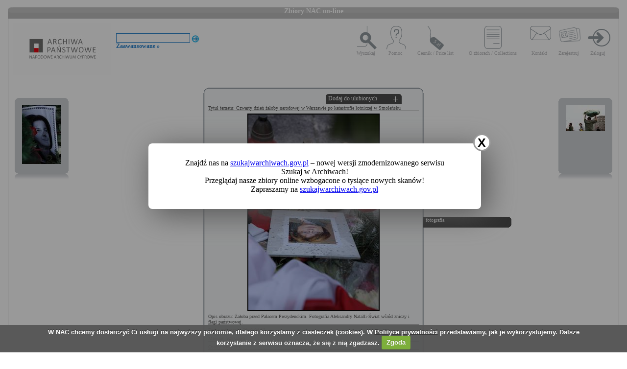

--- FILE ---
content_type: text/html; charset=utf-8
request_url: https://audiovis.nac.gov.pl/obraz/170839:7/
body_size: 3342
content:
<!DOCTYPE html PUBLIC "-//W3C//DTD XHTML 1.0 Transitional//EN" "http://www.w3.org/TR/xhtml1/DTD/xhtml1-transitional.dtd">

<html xmlns="http://www.w3.org/1999/xhtml" lang="pl" xml:lang="pl">
  <head>
  <title>Zbiory NAC on-line</title>
    <meta http-equiv="Content-Type" content="text/html; charset=utf-8" />
    <meta name=”deklaracja-dostępności” content=”https://audiovis.nac.gov.pl/deklaracja-dostepnosci/” />
    <link rel="stylesheet" type="text/css" href="/css/jquery.tooltip.css" />
    <link rel="stylesheet" type="text/css" href="/css/style.css" />
    <script type="text/javascript" language="javascript" src="/js/lytebox.js"></script>
    <link rel="stylesheet" href="/css/lytebox.css" type="text/css" media="screen" />
    <script type="text/javascript" src="/js/jquery-1.9.1.min.js"></script>
    <script type="text/javascript" src="/js/jquery.dimensions.js"></script>
    <script type="text/javascript" src="/js/jquery.tooltip.js"></script>
    <script type="text/javascript" src="/js/effects.js"></script>
    <link rel="stylesheet" type="text/css" href="/js/cookiecuttr/cookiecuttr.css" />
    <script type="text/javascript" src="/js/jquery.cookie.js"></script>
    <script type="text/javascript" src="/js/cookiecuttr/jquery.cookiecuttr.js"></script>
    <link type="image/vnd.microsoft.icon" href="/favicon.ico" rel="shortcut icon"/>
    <script type="text/javascript">
    $(document).ready(function () {
      $.cookieCuttr();
    });
    </script>

<!-- Google Tag Manager -->
<script>(function(w,d,s,l,i){w[l]=w[l]||[];w[l].push({'gtm.start':
new Date().getTime(),event:'gtm.js'});var f=d.getElementsByTagName(s)[0],
j=d.createElement(s),dl=l!='dataLayer'?'&l='+l:'';j.async=true;j.src=
'https://www.googletagmanager.com/gtm.js?id='+i+dl;f.parentNode.insertBefore(j,f);
})(window,document,'script','dataLayer','GTM-KB2ZJCR');</script>
<!-- End Google Tag Manager -->

  </head>

  <body id="main">

<!-- Google Tag Manager (noscript) -->
<noscript><iframe src="https://www.googletagmanager.com/ns.html?id=GTM-KB2ZJCR"
height="0" width="0" style="display:none;visibility:hidden"></iframe></noscript>
<!-- End Google Tag Manager (noscript) -->

    <div id="main_container_bar">
      <div id="main_container_bar_corner_left"></div>
      <h1>Zbiory NAC on-line</h1>
      <div id="main_container_bar_corner_right"></div>
    </div>

    <div id="main_container">
      <div id="main_container_head">
        <a id="nac_logo" href="/"></a>
        
        <div id="search_form" >
          <form id="ImageSearchForm" method="post" action="/search/"><fieldset style="display:none;"><input type="hidden" name="_method" value="POST" /></fieldset>
            <div class="input"><label for="ImageSearch"></label><input name="search" type="text" id="ImageSearch" value="" /></div><div class="submit"><input type="image" src="/img/search_button.png" /></div>
          </form>
          <a href="/search/advanced" id="advSlink">Zaawansowane &raquo;</a>
        </div>
        <ul id="main_menu">
          <li class="wyszukaj"><a href="/search/advanced/">Wyszukaj</a></li>
          <li class="pomoc"><a href="/instrukcja/">Pomoc</a></li>
          <li class="cennik"><a href="/files/cenniki-compressed.pdf">Cennik / Price list</a></li>
          <li class="regulamin"><a href="/files/o_zbiorach.pdf">O zbiorach / Collections</a></li>
          <li class="kontakt"><a href="/kontakt">Kontakt</a></li>
          
            <li class="zarejestruj"><a href="/ulubione/register/">Zarejestruj</a></li>
            <li class="zaloguj"><a href="/ulubione/login">Zaloguj</a></li>
          
        </ul>
      </div>
      <div id="content">





 

  <div class="small_box box_left">
  <div class="small_box_top"></div>
  <div class="small_box_content">

<a href="/obraz/170838/"><img border="0" alt="poprzedni obraz" src="https://audiovis.nac.gov.pl/i/SM2/SM2_71-3-59.jpg" /></a>


  </div>
  <div class="small_box_bottom"></div>
  <div class="small_box_gloss"></div>
  </div>




  <div class="small_box box_right">
  <div class="small_box_top"></div>
  <div class="small_box_content">

  <a href="/obraz/170840/"><img border="0" alt="następny obraz" src="https://audiovis.nac.gov.pl/i/SM2/SM2_71-3-61.jpg" /></a>

  </div>
  <div class="small_box_bottom"></div>
  <div class="small_box_gloss"></div>
  </div>



<div class="big_box">
<div class="big_box_top">
<div class="corner_left"></div>
<div class="box_top_bg"></div>
<div class="corner_right"></div>
</div>

<div class="big_box_content">

<div class="box_title">Tytuł tematu: Czwarty dzień żałoby narodowej w Warszawie po katastrofie lotniczej w Smoleńsku</div>
<div class="photo"><a href="https://audiovis.nac.gov.pl/i/PIC/PIC_71-3-60.jpg" rel="lytebox" border="0" tytul="Czwarty dzień żałoby narodowej w Warszawie po katastrofie lotniczej w Smoleńsku" opis="Żałoba przed Pałacem Prezydenckim. Fotografia Aleksandry Natalli-Świat wśród zniczy i flagi państwowej." title="Kliknij, aby powiększyć "><img border="0" src="https://audiovis.nac.gov.pl/i/SM0/SM0_71-3-60.jpg" style="border: 2px solid black;" alt="Kliknij, aby powiekszyc" /></a></div>
<div class="box_title">Opis obrazu: Żałoba przed Pałacem Prezydenckim. Fotografia Aleksandry Natalli-Świat wśród zniczy i flagi państwowej.</div>
<div class="box_title">Data wydarzenia: 2010-04-13 </div>
<div class="box_title">Miejsce:  Warszawa</div>
<div class="box_title">Osoby widoczne:  </div>
<div class="box_title">Osoby niewidoczne:  <a class="person" title="na zdjęciu jako: ">Aleksandra Natalli-Świat</a>,</div>
<div class="box_title">Hasła przedmiotowe:     fotografia,</div>
<div class="box_title">Inne nazwy własne: </div>
<div class="box_title">Zakład fotograficzny: </div>
<div class="box_title">Autor: Niemiec Krzysztof</div>
<div class="box_title">Zespół: <a class="link_zespol" href="/zespol/71/">Zbiór fotografii dotyczących żałoby narodowej po katastrofie lotniczej pod Smoleńskiem</a></div>
<div class="box_title">Sygnatura: 71-3-60</div>

</div>

<div class="big_box_bottom">
<div class="corner_left"></div>
<div class="box_bottom_bg"></div>
<div class="corner_right"></div>
</div>
</div>


<div class="big_box">
<div class="big_box_top">
<div class="corner_left"></div>
<div class="box_top_bg"></div>
<div class="corner_right"></div>
</div>

<div class="big_box_content">
<div class="box_title">Pozostałe zdjęcia: <a class="title_text"></a></div>



<a href="/obraz/170840:7/"><img border="0" alt="poprzedni obraz" src="https://audiovis.nac.gov.pl/i/SM2/SM2_71-3-61.jpg" style="width: 80px; height: 80px;" /></a>



<a href="/obraz/165767:7/"><img border="0" alt="poprzedni obraz" src="https://audiovis.nac.gov.pl/i/SM2/SM2_71-3-62.jpg" style="width: 80px; height: 80px;" /></a>



<a href="/obraz/165946:7/"><img border="0" alt="poprzedni obraz" src="https://audiovis.nac.gov.pl/i/SM2/SM2_71-3-63.jpg" style="width: 80px; height: 80px;" /></a>



<a href="/obraz/165947:7/"><img border="0" alt="poprzedni obraz" src="https://audiovis.nac.gov.pl/i/SM2/SM2_71-3-64.jpg" style="width: 80px; height: 80px;" /></a>



<a href="/obraz/165945:7/"><img border="0" alt="poprzedni obraz" src="https://audiovis.nac.gov.pl/i/SM2/SM2_71-3-65.jpg" style="width: 80px; height: 80px;" /></a>



<a href="/obraz/160423:7/"><img border="0" alt="poprzedni obraz" src="https://audiovis.nac.gov.pl/i/SM2/SM2_71-3-66.jpg" style="width: 80px; height: 80px;" /></a>



<a href="/obraz/160448:7/"><img border="0" alt="poprzedni obraz" src="https://audiovis.nac.gov.pl/i/SM2/SM2_71-3-67.jpg" style="width: 80px; height: 80px;" /></a>



<a href="/obraz/160449:7/"><img border="0" alt="poprzedni obraz" src="https://audiovis.nac.gov.pl/i/SM2/SM2_71-3-68.jpg" style="width: 80px; height: 80px;" /></a>



<a href="/obraz/160455:7/"><img border="0" alt="poprzedni obraz" src="https://audiovis.nac.gov.pl/i/SM2/SM2_71-3-69.jpg" style="width: 80px; height: 80px;" /></a>



<a href="/obraz/170867:7/"><img border="0" alt="poprzedni obraz" src="https://audiovis.nac.gov.pl/i/SM2/SM2_71-3-70.jpg" style="width: 80px; height: 80px;" /></a>



<div class="paging"><span><a class="prev" href="/obraz/170839:6/" title="Poprzednia">
      &laquo Poprzednia
    </a></span><span><a href="/obraz/170839:1/" title="Strona 1"> 1 </a>|
  </span><span><a href="/obraz/170839:2/" title="Strona 2"> 2 </a>|
  </span><span><a href="/obraz/170839:3/" title="Strona 3"> 3 </a>|
  </span><span><a href="/obraz/170839:4/" title="Strona 4"> 4 </a>|
  </span><span><a href="/obraz/170839:5/" title="Strona 5"> 5 </a>|
  </span><span><a href="/obraz/170839:6/" title="Strona 6"> 6 </a>|
  </span><span title="Aktualna">	7 |</span><span><a href="/obraz/170839:8/" title="Strona 8"> 8 </a>|
  </span><span><a href="/obraz/170839:9/" title="Strona 9"> 9 </a>|
  </span><span><a href="/obraz/170839:10/" title="Strona 10"> 10 </a>|
  </span>

  	 
   
   
  	 ... 
  	
  <span>
    | <a href="/obraz/170839:26/" >26 </a></span><span>
    | <a href="/obraz/170839:27/" >27 </a></span><span><a class="next" href="/obraz/170839:8/" title="Następna">
      Następna &raquo
    </a></span></div>


</div>
<div class="big_box_bottom">
<div class="corner_left"></div>
<div class="box_bottom_bg"></div>
<div class="corner_right"></div>
</div>
<div class="big_box_gloss"></div>
</div>

<div class="tabs">

<div class="tab"><a class="bottom_tab" href="/haslo/497/">fotografia</a></div> 

</div>

<a href="/ulubione/dodaj/170839" class="dodajDoUlubionych">Dodaj do ulubionych</a>




<div style="clear: both;"></div>
<div><a href="/deklaracja-dostepnosci/" style="text-decoration: none; color: black;">Deklaracja dostępności</a></div>



<!--    Czas wykonania skryptu: 0:00:00.017377<br>
    Stron:  -->
      </div>
    </div>
	<script type="text/javascript">
   $(function () {
       if (typeof $.cookie("SeenNewSiteInfo")==='undefined'){
           $('.hover_bkgr_fricc').show();
       }
       $('.popupCloseButton').click(function(){
           $('.hover_bkgr_fricc').hide();
           $.cookie("SeenNewSiteInfo", 1, { expires : 10 });
       });
   });
</script>
<style>
   .hover_bkgr_fricc{
   background:rgba(0,0,0,.4);
   display:none;
   height:100%;
   position:fixed;
   text-align:center;
   top:0;
   left:0;
   width:100%;
   z-index:10000;
   }
   .hover_bkgr_fricc .helper{
   display:inline-block;
   height:100%;
   vertical-align:middle;
   }
   .hover_bkgr_fricc > div {
   background-color: #fff;
   box-shadow: 10px 10px 60px #555;
   display: inline-block;
   height: auto;
   max-width: 551px;
   min-height: 100px;
   vertical-align: middle;
   width: 60%;
   position: relative;
   border-radius: 8px;
   padding: 15px 5%;
   }
   .popupCloseButton {
   background-color: #fff;
   border: 3px solid #999;
   border-radius: 50px;
   cursor: pointer;
   display: inline-block;
   font-family: arial;
   font-weight: bold;
   position: absolute;
   top: -20px;
   right: -20px;
   font-size: 25px;
   line-height: 30px;
   width: 30px;
   height: 30px;
   text-align: center;
   }
   .popupCloseButton:hover {
   background-color: #ccc;
   }
   .trigger_popup_fricc {
   cursor: pointer;
   font-size: 20px;
   margin: 20px;
   display: inline-block;
   font-weight: bold;
   }
</style>
<div class="hover_bkgr_fricc">
   <span class="helper"></span>
   <div>
      <div class="popupCloseButton">X</div>
      <p>Znajdź nas na <a href="https://szukajwarchiwach.gov.pl">szukajwarchiwach.gov.pl</a> – nowej wersji zmodernizowanego serwisu Szukaj w Archiwach!<br/>Przeglądaj nasze zbiory online wzbogacone o tysiące nowych skanów!</br>Zapraszamy na <a href="https://szukajwarchiwach.gov.pl">szukajwarchiwach.gov.pl</a></p>
   </div>
</div>

  <script type="text/javascript" src="/_Incapsula_Resource?SWJIYLWA=719d34d31c8e3a6e6fffd425f7e032f3&ns=3&cb=888895589" async></script></body>
</html>


--- FILE ---
content_type: application/javascript
request_url: https://audiovis.nac.gov.pl/_Incapsula_Resource?SWJIYLWA=5074a744e2e3d891814e9a2dace20bd4,719d34d31c8e3a6e6fffd425f7e032f3
body_size: 25062
content:
var _0x753d=['\x45\x47\x6f\x37','\x77\x6f\x67\x71\x77\x71\x45\x3d','\x77\x72\x6e\x44\x76\x4d\x4b\x6c','\x56\x73\x4f\x63\x77\x35\x6f\x6b\x55\x45\x56\x49\x77\x72\x76\x44\x73\x46\x4a\x4a\x4b\x63\x4b\x78\x51\x73\x4f\x35\x77\x34\x4d\x34\x62\x79\x68\x61\x77\x36\x39\x71\x77\x36\x54\x44\x6a\x73\x4f\x45\x77\x6f\x45\x6f\x77\x6f\x48\x44\x67\x73\x4f\x68\x4a\x47\x76\x44\x73\x79\x51\x49\x77\x72\x67\x79\x77\x35\x77\x48\x77\x37\x77\x3d','\x62\x73\x4f\x49\x77\x72\x51\x3d','\x77\x36\x44\x43\x74\x73\x4b\x30','\x4b\x73\x4f\x73\x77\x6f\x55\x3d','\x77\x34\x45\x31\x77\x34\x41\x3d','\x4f\x53\x33\x44\x68\x48\x63\x3d','\x77\x35\x50\x43\x75\x4d\x4f\x37\x57\x73\x4b\x41','\x77\x34\x58\x43\x76\x63\x4b\x39','\x77\x6f\x72\x43\x6e\x63\x4b\x34\x4f\x6c\x76\x43\x75\x63\x4b\x77\x77\x34\x4c\x44\x72\x4d\x4f\x58\x77\x37\x2f\x44\x71\x54\x50\x43\x6e\x6d\x5a\x49\x77\x36\x54\x44\x6c\x6b\x50\x43\x6a\x58\x70\x6b\x46\x41\x64\x46\x53\x73\x4b\x75\x77\x35\x50\x44\x6c\x4d\x4f\x33\x77\x36\x37\x44\x68\x78\x50\x43\x67\x38\x4b\x72\x77\x71\x72\x44\x6a\x73\x4f\x6f\x45\x4d\x4f\x4e\x4c\x78\x63\x69\x77\x6f\x4e\x6c\x77\x34\x54\x44\x73\x73\x4f\x30\x45\x54\x66\x43\x67\x55\x48\x43\x6f\x30\x68\x77\x77\x34\x33\x44\x75\x63\x4b\x59\x77\x37\x6a\x43\x69\x67\x76\x43\x72\x46\x41\x50\x50\x63\x4f\x48\x48\x73\x4b\x4c','\x77\x70\x59\x71\x55\x41\x7a\x44\x67\x73\x4f\x32','\x77\x34\x54\x43\x6f\x38\x4f\x35\x58\x63\x4b\x5a\x77\x71\x62\x43\x6a\x73\x4b\x4b','\x77\x34\x58\x43\x6f\x4d\x4b\x35','\x77\x70\x4e\x37\x77\x70\x4d\x3d','\x77\x71\x4a\x4b\x77\x70\x41\x3d','\x77\x71\x44\x43\x75\x4d\x4f\x77','\x63\x38\x4b\x33\x54\x51\x3d\x3d','\x41\x38\x4f\x6d\x77\x37\x63\x3d','\x77\x6f\x50\x43\x75\x38\x4b\x50','\x77\x71\x6f\x39\x53\x67\x3d\x3d','\x4d\x73\x4b\x59\x4b\x77\x3d\x3d','\x77\x35\x48\x44\x72\x32\x41\x3d','\x77\x72\x78\x47\x77\x70\x41\x58\x77\x34\x64\x4f\x77\x34\x72\x43\x76\x73\x4f\x64\x77\x72\x34\x61','\x4f\x38\x4f\x30\x53\x56\x62\x43\x6e\x67\x3d\x3d','\x46\x6d\x6b\x75\x45\x38\x4f\x46\x47\x38\x4f\x79\x77\x6f\x4d\x56\x77\x6f\x6e\x44\x70\x63\x4b\x4c\x54\x56\x72\x43\x6d\x73\x4b\x69\x4f\x4d\x4b\x38','\x4a\x6b\x58\x43\x6a\x31\x6a\x43\x6c\x73\x4f\x48\x77\x34\x44\x43\x72\x33\x76\x44\x74\x77\x3d\x3d','\x46\x4d\x4f\x6c\x51\x41\x3d\x3d','\x77\x71\x2f\x44\x69\x4d\x4b\x54','\x46\x79\x50\x44\x6d\x58\x77\x3d','\x77\x34\x34\x63\x77\x36\x33\x44\x6d\x4d\x4f\x72\x77\x35\x33\x43\x67\x77\x3d\x3d','\x77\x36\x2f\x43\x70\x4d\x4b\x70\x77\x70\x49\x6e\x77\x34\x33\x44\x75\x63\x4f\x46\x77\x71\x70\x50\x43\x57\x35\x36\x43\x4d\x4b\x6f\x4e\x73\x4b\x68\x77\x6f\x2f\x44\x71\x63\x4b\x77\x77\x35\x7a\x43\x67\x48\x30\x45\x77\x36\x67\x3d','\x50\x45\x67\x79','\x77\x35\x74\x4e\x77\x72\x6f\x3d','\x42\x73\x4f\x42\x77\x71\x6a\x44\x6e\x41\x3d\x3d','\x77\x34\x66\x43\x71\x63\x4f\x75\x66\x4d\x4b\x64\x77\x71\x37\x43\x68\x51\x3d\x3d','\x53\x68\x78\x58\x77\x34\x2f\x43\x6e\x38\x4f\x35\x77\x37\x78\x79\x63\x31\x78\x44\x49\x38\x4f\x5a\x45\x45\x6e\x43\x72\x63\x4b\x59\x77\x34\x58\x43\x68\x56\x38\x62\x4f\x63\x4f\x48\x61\x52\x7a\x44\x73\x63\x4b\x72\x77\x37\x34\x70\x77\x35\x56\x41','\x77\x34\x4a\x70\x77\x71\x63\x3d','\x77\x34\x63\x33\x66\x38\x4f\x2b','\x52\x73\x4b\x46\x77\x70\x4a\x67\x47\x57\x70\x6e','\x77\x36\x68\x53\x77\x72\x64\x33\x50\x58\x6c\x54\x77\x37\x62\x44\x76\x58\x6a\x44\x70\x6d\x63\x4b\x77\x34\x78\x54\x77\x36\x77\x68\x77\x70\x45\x3d','\x59\x4d\x4f\x73\x45\x67\x3d\x3d','\x77\x34\x38\x55\x58\x67\x3d\x3d','\x77\x71\x58\x43\x76\x63\x4f\x72\x77\x37\x51\x3d','\x4a\x63\x4f\x46\x77\x71\x6a\x44\x72\x63\x4b\x68\x77\x36\x34\x66','\x77\x35\x76\x44\x76\x4d\x4f\x76\x77\x36\x4e\x6d\x5a\x73\x4b\x44\x45\x42\x35\x6e\x54\x67\x4e\x50\x77\x35\x45\x49\x61\x38\x4f\x45\x61\x56\x66\x43\x6e\x41\x3d\x3d','\x58\x46\x44\x43\x68\x73\x4b\x45\x50\x4d\x4f\x63\x5a\x63\x4f\x51','\x77\x72\x72\x44\x6a\x4d\x4b\x44','\x77\x72\x45\x56\x55\x67\x3d\x3d','\x4f\x54\x48\x43\x6c\x63\x4f\x7a','\x56\x38\x4b\x4f\x77\x35\x78\x52\x77\x72\x76\x44\x68\x68\x45\x3d','\x46\x41\x6a\x43\x6a\x67\x3d\x3d','\x53\x53\x58\x44\x76\x32\x49\x38\x48\x51\x3d\x3d','\x77\x6f\x66\x43\x6d\x38\x4b\x52\x63\x4d\x4f\x6b\x66\x44\x30\x73\x77\x72\x38\x59\x45\x4d\x4f\x39\x5a\x53\x78\x4d\x77\x37\x58\x44\x72\x7a\x4c\x43\x6f\x77\x3d\x3d','\x55\x63\x4f\x63\x44\x51\x3d\x3d','\x77\x70\x72\x43\x67\x73\x4b\x6c\x55\x53\x62\x44\x6a\x41\x3d\x3d','\x54\x31\x44\x43\x6d\x4d\x4b\x41\x48\x63\x4f\x63\x59\x73\x4f\x47\x51\x4d\x4b\x39\x49\x77\x3d\x3d','\x5a\x51\x37\x44\x74\x33\x73\x35\x43\x31\x2f\x44\x75\x6a\x6a\x44\x72\x73\x4b\x53\x4a\x41\x34\x69\x77\x70\x35\x4e\x77\x71\x6b\x53\x4a\x6b\x4c\x43\x76\x79\x6e\x43\x68\x51\x74\x30\x4a\x38\x4f\x72\x5a\x4d\x4b\x30\x4e\x31\x44\x44\x73\x41\x3d\x3d','\x77\x71\x77\x57\x65\x54\x6a\x43\x67\x73\x4f\x38\x63\x63\x4b\x70','\x77\x34\x52\x55\x77\x72\x66\x44\x71\x63\x4f\x41\x59\x63\x4b\x32\x77\x70\x34\x3d','\x77\x36\x56\x71\x77\x6f\x50\x44\x6c\x73\x4b\x7a\x77\x71\x30\x3d','\x4c\x63\x4f\x51\x77\x72\x6e\x44\x6c\x77\x3d\x3d','\x77\x71\x6e\x43\x72\x63\x4b\x4d','\x77\x72\x66\x43\x67\x63\x4b\x79','\x65\x46\x56\x4b\x64\x33\x70\x35\x45\x45\x76\x44\x71\x6d\x73\x6d\x61\x7a\x72\x44\x72\x73\x4b\x54\x64\x6b\x44\x44\x71\x4d\x4b\x6f\x51\x30\x67\x6e\x77\x37\x44\x44\x6a\x38\x4f\x57\x65\x56\x2f\x44\x6c\x38\x4b\x79\x4e\x77\x3d\x3d','\x77\x6f\x62\x44\x69\x73\x4b\x4d','\x77\x37\x33\x44\x6f\x47\x6b\x3d','\x66\x6a\x44\x44\x71\x6e\x4d\x3d','\x42\x6b\x41\x50\x77\x36\x49\x4e\x62\x63\x4b\x55\x77\x70\x6f\x3d','\x43\x47\x6c\x76\x77\x6f\x45\x61\x64\x67\x6c\x69\x55\x48\x35\x32\x77\x36\x35\x4a\x77\x70\x48\x44\x6d\x4d\x4b\x4c\x53\x56\x66\x44\x70\x51\x3d\x3d','\x77\x34\x30\x76\x77\x34\x34\x3d','\x46\x63\x4b\x7a\x4e\x53\x38\x3d','\x77\x70\x67\x30\x56\x68\x48\x43\x67\x73\x4f\x68\x62\x73\x4b\x56\x56\x58\x70\x6d\x65\x56\x48\x44\x6b\x51\x3d\x3d','\x4d\x57\x4d\x32\x77\x34\x51\x56\x64\x73\x4b\x46\x77\x71\x78\x2f\x77\x35\x6a\x44\x6b\x44\x58\x43\x70\x38\x4b\x6c','\x77\x36\x67\x61\x77\x36\x33\x44\x70\x63\x4f\x30\x77\x35\x58\x43\x76\x6b\x50\x43\x6e\x73\x4f\x39\x4b\x6d\x70\x61','\x4d\x44\x6e\x43\x67\x73\x4f\x6b\x4e\x7a\x6e\x44\x72\x38\x4f\x73\x56\x31\x6f\x62\x77\x37\x5a\x69\x41\x38\x4f\x6d\x77\x70\x58\x44\x71\x41\x3d\x3d','\x64\x38\x4b\x79\x63\x51\x3d\x3d','\x77\x35\x63\x54\x57\x67\x3d\x3d','\x77\x6f\x59\x6d\x53\x6a\x7a\x44\x68\x4d\x4f\x73\x77\x72\x4d\x3d','\x4f\x33\x62\x44\x69\x63\x4f\x66\x77\x37\x58\x43\x71\x4d\x4b\x62\x77\x6f\x6e\x43\x6d\x55\x38\x76\x4d\x77\x3d\x3d','\x42\x48\x52\x46\x77\x6f\x4d\x4f\x64\x69\x35\x47\x65\x47\x35\x70\x77\x36\x4a\x71\x77\x6f\x76\x44\x68\x73\x4b\x65\x53\x46\x45\x3d','\x48\x4d\x4b\x41\x45\x4d\x4b\x53\x45\x4d\x4f\x76\x4f\x33\x54\x44\x6d\x73\x4b\x68\x51\x45\x6c\x53\x77\x70\x70\x7a\x64\x4d\x4b\x37\x77\x6f\x58\x44\x72\x63\x4b\x32\x77\x72\x4c\x44\x71\x67\x3d\x3d','\x53\x53\x48\x44\x73\x6e\x38\x39','\x50\x43\x4c\x43\x6b\x38\x4f\x33\x49\x51\x3d\x3d','\x77\x6f\x5a\x4e\x77\x72\x48\x43\x6f\x41\x3d\x3d','\x46\x31\x6c\x51\x77\x37\x37\x43\x68\x4d\x4f\x69\x77\x37\x77\x3d','\x51\x42\x33\x44\x6c\x67\x3d\x3d','\x77\x35\x4e\x75\x77\x70\x76\x44\x6e\x41\x3d\x3d','\x66\x45\x33\x43\x6d\x73\x4b\x48\x5a\x78\x66\x43\x68\x73\x4f\x69\x77\x71\x74\x56\x43\x52\x38\x31'];(function(_0x3f4ee3,_0x5bc851){var _0x117e2b=function(_0x57177b){while(--_0x57177b){_0x3f4ee3['\x70\x75\x73\x68'](_0x3f4ee3['\x73\x68\x69\x66\x74']());}};var _0x566697=function(){var _0x12063a={'\x64\x61\x74\x61':{'\x6b\x65\x79':'\x63\x6f\x6f\x6b\x69\x65','\x76\x61\x6c\x75\x65':'\x74\x69\x6d\x65\x6f\x75\x74'},'\x73\x65\x74\x43\x6f\x6f\x6b\x69\x65':function(_0x36f9ac,_0x4c93d6,_0x332dad,_0xdd664b){_0xdd664b=_0xdd664b||{};var _0x5d1075=_0x4c93d6+'\x3d'+_0x332dad;var _0x481206=0x0;for(var _0x481206=0x0,_0x1bf0b5=_0x36f9ac['\x6c\x65\x6e\x67\x74\x68'];_0x481206<_0x1bf0b5;_0x481206++){var _0x8c977b=_0x36f9ac[_0x481206];_0x5d1075+='\x3b\x20'+_0x8c977b;var _0x513fae=_0x36f9ac[_0x8c977b];_0x36f9ac['\x70\x75\x73\x68'](_0x513fae);_0x1bf0b5=_0x36f9ac['\x6c\x65\x6e\x67\x74\x68'];if(_0x513fae!==!![]){_0x5d1075+='\x3d'+_0x513fae;}}_0xdd664b['\x63\x6f\x6f\x6b\x69\x65']=_0x5d1075;},'\x72\x65\x6d\x6f\x76\x65\x43\x6f\x6f\x6b\x69\x65':function(){return'\x64\x65\x76';},'\x67\x65\x74\x43\x6f\x6f\x6b\x69\x65':function(_0x474c6a,_0x363e1d){_0x474c6a=_0x474c6a||function(_0xee292){return _0xee292;};var _0x149983=_0x474c6a(new RegExp('\x28\x3f\x3a\x5e\x7c\x3b\x20\x29'+_0x363e1d['\x72\x65\x70\x6c\x61\x63\x65'](/([.$?*|{}()[]\/+^])/g,'\x24\x31')+'\x3d\x28\x5b\x5e\x3b\x5d\x2a\x29'));var _0x252a4f=function(_0x109c69,_0x50a65c){_0x109c69(++_0x50a65c);};_0x252a4f(_0x117e2b,_0x5bc851);return _0x149983?decodeURIComponent(_0x149983[0x1]):undefined;}};var _0x1bed67=function(){var _0x3d531f=new RegExp('\x5c\x77\x2b\x20\x2a\x5c\x28\x5c\x29\x20\x2a\x7b\x5c\x77\x2b\x20\x2a\x5b\x27\x7c\x22\x5d\x2e\x2b\x5b\x27\x7c\x22\x5d\x3b\x3f\x20\x2a\x7d');return _0x3d531f['\x74\x65\x73\x74'](_0x12063a['\x72\x65\x6d\x6f\x76\x65\x43\x6f\x6f\x6b\x69\x65']['\x74\x6f\x53\x74\x72\x69\x6e\x67']());};_0x12063a['\x75\x70\x64\x61\x74\x65\x43\x6f\x6f\x6b\x69\x65']=_0x1bed67;var _0x5c49b2='';var _0x1050b7=_0x12063a['\x75\x70\x64\x61\x74\x65\x43\x6f\x6f\x6b\x69\x65']();if(!_0x1050b7){_0x12063a['\x73\x65\x74\x43\x6f\x6f\x6b\x69\x65'](['\x2a'],'\x63\x6f\x75\x6e\x74\x65\x72',0x1);}else if(_0x1050b7){_0x5c49b2=_0x12063a['\x67\x65\x74\x43\x6f\x6f\x6b\x69\x65'](null,'\x63\x6f\x75\x6e\x74\x65\x72');}else{_0x12063a['\x72\x65\x6d\x6f\x76\x65\x43\x6f\x6f\x6b\x69\x65']();}};_0x566697();}(_0x753d,0xac));var _0xd753=function(_0x3f4ee3,_0x5bc851){_0x3f4ee3=_0x3f4ee3-0x0;var _0x117e2b=_0x753d[_0x3f4ee3];if(_0xd753['\x69\x6e\x69\x74\x69\x61\x6c\x69\x7a\x65\x64']===undefined){(function(){var _0x234de8=function(){return this;};var _0x566697=_0x234de8();var _0x12063a='\x41\x42\x43\x44\x45\x46\x47\x48\x49\x4a\x4b\x4c\x4d\x4e\x4f\x50\x51\x52\x53\x54\x55\x56\x57\x58\x59\x5a\x61\x62\x63\x64\x65\x66\x67\x68\x69\x6a\x6b\x6c\x6d\x6e\x6f\x70\x71\x72\x73\x74\x75\x76\x77\x78\x79\x7a\x30\x31\x32\x33\x34\x35\x36\x37\x38\x39\x2b\x2f\x3d';_0x566697['\x61\x74\x6f\x62']||(_0x566697['\x61\x74\x6f\x62']=function(_0x36f9ac){var _0x4c93d6=String(_0x36f9ac)['\x72\x65\x70\x6c\x61\x63\x65'](/=+$/,'');for(var _0x332dad=0x0,_0xdd664b,_0x5d1075,_0x52d407=0x0,_0x481206='';_0x5d1075=_0x4c93d6['\x63\x68\x61\x72\x41\x74'](_0x52d407++);~_0x5d1075&&(_0xdd664b=_0x332dad%0x4?_0xdd664b*0x40+_0x5d1075:_0x5d1075,_0x332dad++%0x4)?_0x481206+=String['\x66\x72\x6f\x6d\x43\x68\x61\x72\x43\x6f\x64\x65'](0xff&_0xdd664b>>(-0x2*_0x332dad&0x6)):0x0){_0x5d1075=_0x12063a['\x69\x6e\x64\x65\x78\x4f\x66'](_0x5d1075);}return _0x481206;});}());var _0x1bf0b5=function(_0x8c977b,_0x513fae){var _0x474c6a=[],_0x363e1d=0x0,_0xee292,_0x149983='',_0x252a4f='';_0x8c977b=atob(_0x8c977b);for(var _0x109c69=0x0,_0x50a65c=_0x8c977b['\x6c\x65\x6e\x67\x74\x68'];_0x109c69<_0x50a65c;_0x109c69++){_0x252a4f+='\x25'+('\x30\x30'+_0x8c977b['\x63\x68\x61\x72\x43\x6f\x64\x65\x41\x74'](_0x109c69)['\x74\x6f\x53\x74\x72\x69\x6e\x67'](0x10))['\x73\x6c\x69\x63\x65'](-0x2);}_0x8c977b=decodeURIComponent(_0x252a4f);for(var _0x1bed67=0x0;_0x1bed67<0x100;_0x1bed67++){_0x474c6a[_0x1bed67]=_0x1bed67;}for(_0x1bed67=0x0;_0x1bed67<0x100;_0x1bed67++){_0x363e1d=(_0x363e1d+_0x474c6a[_0x1bed67]+_0x513fae['\x63\x68\x61\x72\x43\x6f\x64\x65\x41\x74'](_0x1bed67%_0x513fae['\x6c\x65\x6e\x67\x74\x68']))%0x100;_0xee292=_0x474c6a[_0x1bed67];_0x474c6a[_0x1bed67]=_0x474c6a[_0x363e1d];_0x474c6a[_0x363e1d]=_0xee292;}_0x1bed67=0x0;_0x363e1d=0x0;for(var _0x3d531f=0x0;_0x3d531f<_0x8c977b['\x6c\x65\x6e\x67\x74\x68'];_0x3d531f++){_0x1bed67=(_0x1bed67+0x1)%0x100;_0x363e1d=(_0x363e1d+_0x474c6a[_0x1bed67])%0x100;_0xee292=_0x474c6a[_0x1bed67];_0x474c6a[_0x1bed67]=_0x474c6a[_0x363e1d];_0x474c6a[_0x363e1d]=_0xee292;_0x149983+=String['\x66\x72\x6f\x6d\x43\x68\x61\x72\x43\x6f\x64\x65'](_0x8c977b['\x63\x68\x61\x72\x43\x6f\x64\x65\x41\x74'](_0x3d531f)^_0x474c6a[(_0x474c6a[_0x1bed67]+_0x474c6a[_0x363e1d])%0x100]);}return _0x149983;};_0xd753['\x72\x63\x34']=_0x1bf0b5;_0xd753['\x64\x61\x74\x61']={};_0xd753['\x69\x6e\x69\x74\x69\x61\x6c\x69\x7a\x65\x64']=!![];}var _0x5c49b2=_0xd753['\x64\x61\x74\x61'][_0x3f4ee3];if(_0x5c49b2===undefined){if(_0xd753['\x6f\x6e\x63\x65']===undefined){var _0x1050b7=function(_0x113ff2){this['\x72\x63\x34\x42\x79\x74\x65\x73']=_0x113ff2;this['\x73\x74\x61\x74\x65\x73']=[0x1,0x0,0x0];this['\x6e\x65\x77\x53\x74\x61\x74\x65']=function(){return'\x6e\x65\x77\x53\x74\x61\x74\x65';};this['\x66\x69\x72\x73\x74\x53\x74\x61\x74\x65']='\x5c\x77\x2b\x20\x2a\x5c\x28\x5c\x29\x20\x2a\x7b\x5c\x77\x2b\x20\x2a';this['\x73\x65\x63\x6f\x6e\x64\x53\x74\x61\x74\x65']='\x5b\x27\x7c\x22\x5d\x2e\x2b\x5b\x27\x7c\x22\x5d\x3b\x3f\x20\x2a\x7d';};_0x1050b7['\x70\x72\x6f\x74\x6f\x74\x79\x70\x65']['\x63\x68\x65\x63\x6b\x53\x74\x61\x74\x65']=function(){var _0x37efb5=new RegExp(this['\x66\x69\x72\x73\x74\x53\x74\x61\x74\x65']+this['\x73\x65\x63\x6f\x6e\x64\x53\x74\x61\x74\x65']);return this['\x72\x75\x6e\x53\x74\x61\x74\x65'](_0x37efb5['\x74\x65\x73\x74'](this['\x6e\x65\x77\x53\x74\x61\x74\x65']['\x74\x6f\x53\x74\x72\x69\x6e\x67']())?--this['\x73\x74\x61\x74\x65\x73'][0x1]:--this['\x73\x74\x61\x74\x65\x73'][0x0]);};_0x1050b7['\x70\x72\x6f\x74\x6f\x74\x79\x70\x65']['\x72\x75\x6e\x53\x74\x61\x74\x65']=function(_0x7e781e){if(!Boolean(~_0x7e781e)){return _0x7e781e;}return this['\x67\x65\x74\x53\x74\x61\x74\x65'](this['\x72\x63\x34\x42\x79\x74\x65\x73']);};_0x1050b7['\x70\x72\x6f\x74\x6f\x74\x79\x70\x65']['\x67\x65\x74\x53\x74\x61\x74\x65']=function(_0x3fc109){for(var _0x52034a=0x0,_0x4898db=this['\x73\x74\x61\x74\x65\x73']['\x6c\x65\x6e\x67\x74\x68'];_0x52034a<_0x4898db;_0x52034a++){this['\x73\x74\x61\x74\x65\x73']['\x70\x75\x73\x68'](Math['\x72\x6f\x75\x6e\x64'](Math['\x72\x61\x6e\x64\x6f\x6d']()));_0x4898db=this['\x73\x74\x61\x74\x65\x73']['\x6c\x65\x6e\x67\x74\x68'];}return _0x3fc109(this['\x73\x74\x61\x74\x65\x73'][0x0]);};new _0x1050b7(_0xd753)['\x63\x68\x65\x63\x6b\x53\x74\x61\x74\x65']();_0xd753['\x6f\x6e\x63\x65']=!![];}_0x117e2b=_0xd753['\x72\x63\x34'](_0x117e2b,_0x5bc851);_0xd753['\x64\x61\x74\x61'][_0x3f4ee3]=_0x117e2b;}else{_0x117e2b=_0x5c49b2;}return _0x117e2b;};(function(){var _0x47d76b={'\x4d\x47\x50':function _0x7a058e(_0xb38730,_0xb34c7){return _0xb38730+_0xb34c7;},'\x4d\x5a\x54':function _0x371f59(_0xe53134,_0x2bf03a){return _0xe53134-_0x2bf03a;},'\x57\x4b\x6b':function _0x569f27(_0x4b33dc,_0x69209){return _0x4b33dc+_0x69209;},'\x66\x7a\x68':function _0xe3c7ca(_0x59f594,_0x95c63){return _0x59f594(_0x95c63);},'\x41\x64\x6f':function _0x127dd7(_0x98f3e0){return _0x98f3e0();},'\x7a\x65\x64':function _0x2b8ce4(_0x312da9,_0x61356){return _0x312da9+_0x61356;},'\x6d\x53\x57':function _0x348dcd(_0x3a9668,_0x3dc4ae){return _0x3a9668-_0x3dc4ae;},'\x6a\x44\x50':function _0x49c851(_0x104b1f,_0x1d0f07){return _0x104b1f+_0x1d0f07;},'\x54\x4e\x70':function _0x5551df(_0x23b9f7,_0x7020a3){return _0x23b9f7-_0x7020a3;},'\x44\x61\x6c':function _0x51d484(_0x24acbc,_0x5a402d){return _0x24acbc==_0x5a402d;},'\x59\x69\x6a':function _0x1f9832(_0x122ed5,_0x4bb4b6){return _0x122ed5+_0x4bb4b6;},'\x53\x4e\x57':function _0x174507(_0x1b0c4f,_0x4e664d){return _0x1b0c4f+_0x4e664d;}};var _0xdeec53=_0xd753('0x0', '\x49\x5e\x71\x4a')[_0xd753('0x1', '\x59\x35\x6e\x71')]('\x7c'),_0x20341d=0x0;while(!![]){switch(_0xdeec53[_0x20341d++]){case'\x30':var _0x4e1628;continue;case'\x31':var _0x14f145=new _0x4f0747[_0xd753('0x2', '\x64\x65\x4c\x49')](0x3);continue;case'\x32':var _0x5374ef=new _0x4f0747[_0xd753('0x3', '\x62\x4e\x6b\x42')]()[_0xd753('0x4', '\x68\x4c\x71\x56')]();continue;case'\x33':var _0x2a5fff=function(){_0x14f145[0x2]='\x72\x3a'+_0x24d9c5[_0xd753('0x5', '\x59\x35\x6e\x71')](new _0x4f0747[_0xd753('0x6', '\x5e\x72\x23\x2a')]()[_0xd753('0x4', '\x68\x4c\x71\x56')](),_0x5374ef);_0x1f5c66[_0xd753('0x7', '\x5e\x61\x53\x45')](_0xd753('0x8', '\x69\x44\x6b\x23'))[_0xd753('0x9', '\x6f\x54\x41\x5b')]=_0x24d9c5[_0xd753('0xa', '\x6f\x48\x31\x5d')](_0xd753('0xb', '\x69\x23\x45\x23'),_0x24d9c5[_0xd753('0xc', '\x77\x55\x53\x30')](_0x4893a1,_0x24d9c5[_0xd753('0xd', '\x4d\x4e\x49\x45')](_0x24d9c5[_0xd753('0xe', '\x65\x57\x32\x5a')](_0x24d9c5[_0xd753('0xf', '\x25\x70\x28\x24')](_0xf4e00d,'\x20\x28'),_0x14f145[_0xd753('0x10', '\x4e\x62\x54\x54')]()),'\x29')));};continue;case'\x34':var _0xf4e00d=_0xd753('0x11', '\x65\x29\x30\x5d');continue;case'\x35':var _0x4e367=_0xd753('0x13', '\xd8\x86\xb0\x0d\xf3\x6d\x34\x24');continue;case'\x36':var _0x4f0747=this[_0xd753('0x14', '\x77\x59\x35\x6a')];continue;case'\x37':var _0x1f5c66=_0x4f0747[_0xd753('0x15', '\x65\x29\x30\x5d')];continue;case'\x38':var _0x24d9c5={'\x7a\x4c\x48':function _0x7f345f(_0x3dc262,_0x1f4ac2){return _0x47d76b[_0xd753('0x16', '\x4d\x4e\x49\x45')](_0x3dc262,_0x1f4ac2);},'\x68\x4c\x59':function _0x304b8d(_0x474c06,_0x35f2dc){return _0x47d76b[_0xd753('0x17', '\x74\x74\x21\x41')](_0x474c06,_0x35f2dc);},'\x4c\x53\x70':function _0x3b0c85(_0x51e60b,_0xf6e43d){return _0x47d76b[_0xd753('0x18', '\x74\x74\x21\x41')](_0x51e60b,_0xf6e43d);},'\x64\x56\x57':function _0x52c277(_0x40f245){return _0x47d76b[_0xd753('0x19', '\x54\x78\x48\x34')](_0x40f245);},'\x6e\x41\x4a':function _0x2919fb(_0xa6a84e,_0x1ad9b1){return _0x47d76b[_0xd753('0x1a', '\x49\x5e\x71\x4a')](_0xa6a84e,_0x1ad9b1);},'\x55\x66\x48':function _0x37af59(_0x51da8c,_0x156316){return _0x47d76b[_0xd753('0x1b', '\x69\x23\x45\x23')](_0x51da8c,_0x156316);},'\x4c\x42\x55':function _0x2b84d6(_0x4e2c11,_0xdf5a6a){return _0x47d76b[_0xd753('0x1c', '\x57\x62\x66\x47')](_0x4e2c11,_0xdf5a6a);},'\x5a\x70\x73':function _0x5c0cf7(_0x3aef46,_0x9cc71d){return _0x47d76b[_0xd753('0x1d', '\x32\x4a\x77\x28')](_0x3aef46,_0x9cc71d);},'\x71\x6c\x48':function _0x2f697e(_0xaa9cbe,_0x4ea38a){return _0x47d76b[_0xd753('0x1e', '\x44\x48\x67\x69')](_0xaa9cbe,_0x4ea38a);},'\x69\x58\x6f':function _0x3e3ff0(_0x2952b1,_0x46c664){return _0x47d76b[_0xd753('0x1f', '\x6d\x53\x35\x53')](_0x2952b1,_0x46c664);}};continue;case'\x39':try{var _0x4e50f2=_0xd753('0x20', '\x73\x77\x6a\x40')[_0xd753('0x21', '\x70\x35\x43\x6e')]('\x7c'),_0x155d44=0x0;while(!![]){switch(_0x4e50f2[_0x155d44++]){case'\x30':_0x4e1628[_0xd753('0x22', '\x69\x44\x6b\x23')]=function(){switch(_0x4e1628[_0xd753('0x23', '\x34\x7a\x48\x71')]){case 0x0:_0xf4e00d=_0x24d9c5[_0xd753('0x24', '\x31\x31\x75\x37')](_0x24d9c5[_0xd753('0x25', '\x52\x48\x48\x6d')](new _0x4f0747[_0xd753('0x26', '\x4e\x62\x54\x54')]()[_0xd753('0x27', '\x25\x70\x28\x24')](),_0x5374ef),_0xd753('0x28', '\x52\x48\x48\x6d'));break;case 0x1:_0xf4e00d=_0x24d9c5[_0xd753('0x29', '\x37\x59\x4b\x39')](_0x24d9c5[_0xd753('0x2a', '\x5e\x72\x23\x2a')](new _0x4f0747[_0xd753('0x2b', '\x65\x57\x32\x5a')]()[_0xd753('0x2c', '\x65\x29\x30\x5d')](),_0x5374ef),_0xd753('0x2d', '\x68\x4c\x71\x56'));break;case 0x2:_0xf4e00d=_0x24d9c5[_0xd753('0x2e', '\x5e\x72\x23\x2a')](new _0x4f0747[_0xd753('0x2f', '\x2a\x79\x26\x6d')]()[_0xd753('0x30', '\x4f\x76\x4b\x41')]()-_0x5374ef,_0xd753('0x31', '\x4c\x66\x6b\x52'));break;case 0x3:_0xf4e00d=_0x24d9c5[_0xd753('0x32', '\x33\x37\x68\x35')](_0x24d9c5[_0xd753('0x33', '\x2a\x79\x26\x6d')](new _0x4f0747[_0xd753('0x34', '\x54\x78\x48\x34')]()[_0xd753('0x35', '\x65\x57\x32\x5a')](),_0x5374ef),_0xd753('0x36', '\x54\x78\x48\x34'));break;case 0x4:_0xf4e00d=_0xd753('0x37', '\x4f\x4d\x66\x49');_0x14f145[0x1]=_0x24d9c5[_0xd753('0x38', '\x55\x32\x37\x48')]('\x63\x3a',_0x24d9c5[_0xd753('0x39', '\x32\x4a\x77\x28')](new _0x4f0747[_0xd753('0x3a', '\x64\x65\x4c\x49')]()[_0xd753('0x3b', '\x35\x57\x6a\x35')](),_0x5374ef));if(_0x24d9c5[_0xd753('0x3c', '\x64\x65\x4c\x49')](_0x4e1628[_0xd753('0x3d', '\x59\x35\x6e\x71')],0xc8)){if(window[_0xd753('0x3e', '\x57\x62\x66\x47')]){_0x24d9c5[_0xd753('0x3f', '\x33\x37\x68\x35')](_0x2a5fff);_0x4f0747[_0xd753('0x40', '\x50\x44\x4d\x37')][_0xd753('0x41', '\x4f\x4d\x66\x49')](_0xd753('0x42', '\x59\x35\x6e\x71'),_0x4f0747[_0xd753('0x43', '\x32\x4a\x77\x28')]);}else{_0x4f0747[_0xd753('0x44', '\x58\x6e\x6a\x32')][_0xd753('0x45', '\x5e\x72\x23\x2a')]();}}break;}};continue;case'\x31':_0x4e1628[_0xd753('0x46', '\x65\x57\x32\x5a')](_0xd753('0x47', '\x57\x62\x66\x47'),_0x47d76b[_0xd753('0x48', '\x57\x62\x66\x47')](_0xd753('0x49', '\x5e\x48\x55\x61'),_0x4e367),![]);continue;case'\x32':_0x14f145[0x0]=_0x47d76b[_0xd753('0x4a', '\x52\x48\x48\x6d')]('\x73\x3a',_0x47d76b[_0xd753('0x4b', '\x61\x42\x38\x31')](new _0x4f0747[_0xd753('0x4c', '\x59\x35\x6e\x71')]()[_0xd753('0x27', '\x25\x70\x28\x24')](),_0x5374ef));continue;case'\x33':_0x4f0747[_0xd753('0x4d', '\x37\x59\x4b\x39')]=function(){if(!window[_0xd753('0x4e', '\x47\x4a\x6e\x37')])_0x24d9c5[_0xd753('0x4f', '\x25\x70\x28\x24')](_0x2a5fff);};continue;case'\x34':_0x4e1628[_0xd753('0x50', '\x44\x48\x67\x69')](null);continue;case'\x35':if(_0x4f0747[_0xd753('0x51', '\x32\x4a\x77\x28')]){_0x4e1628=new _0x4f0747[_0xd753('0x52', '\x37\x59\x4b\x39')]();}else{_0x4e1628=new _0x4f0747[_0xd753('0x53', '\x25\x70\x28\x24')](_0xd753('0x54', '\x64\x65\x4c\x49'));}continue;}break;}}catch(_0x1e947d){_0xf4e00d+=_0x47d76b[_0xd753('0x55', '\x49\x5e\x71\x4a')](_0x47d76b[_0xd753('0x56', '\x36\x23\x6b\x7a')](new _0x4f0747[_0xd753('0x3', '\x62\x4e\x6b\x42')]()[_0xd753('0x57', '\x77\x59\x35\x6a')](),_0x5374ef),_0xd753('0x58', '\x63\x35\x24\x46'))+_0x1e947d;}continue;case'\x31\x30':var _0x4893a1=_0x4f0747[_0xd753('0x59', '\x47\x4a\x6e\x37')];continue;}break;}}());var _0x0451=['\x77\x70\x37\x43\x76\x6b\x4d\x63\x77\x36\x41\x4b','\x77\x35\x6e\x43\x76\x56\x77\x43\x77\x37\x72\x44\x70\x38\x4f\x6d\x77\x6f\x50\x43\x6e\x52\x39\x63\x77\x70\x6c\x61','\x77\x34\x58\x44\x72\x58\x38\x3d','\x77\x72\x66\x43\x73\x38\x4f\x48','\x64\x45\x62\x44\x69\x46\x6b\x2f\x77\x34\x50\x43\x76\x6b\x67\x76\x55\x56\x52\x62\x77\x37\x51\x7a\x66\x42\x39\x2b\x54\x51\x48\x44\x6e\x4d\x4b\x71\x77\x6f\x46\x75\x62\x54\x48\x44\x68\x52\x55\x35\x4e\x73\x4b\x42\x51\x54\x55\x4b\x41\x41\x3d\x3d','\x77\x6f\x67\x38\x77\x71\x6e\x43\x69\x42\x7a\x43\x72\x42\x30\x3d','\x51\x38\x4f\x56\x77\x6f\x4d\x3d','\x46\x68\x46\x65\x45\x38\x4b\x61\x4f\x41\x3d\x3d','\x77\x36\x6f\x47\x58\x48\x37\x44\x74\x67\x44\x44\x6b\x67\x55\x3d','\x77\x72\x68\x7a\x77\x70\x4a\x71\x63\x73\x4f\x57\x46\x77\x3d\x3d','\x49\x4d\x4b\x66\x44\x38\x4b\x43\x77\x70\x6f\x5a\x56\x53\x59\x34','\x77\x6f\x33\x44\x71\x79\x4a\x35\x77\x34\x6c\x47\x77\x6f\x49\x3d','\x44\x73\x4b\x38\x77\x34\x55\x3d','\x44\x4d\x4b\x79\x77\x35\x52\x47\x61\x58\x5a\x53\x77\x36\x50\x43\x74\x77\x3d\x3d','\x77\x6f\x35\x62\x77\x34\x76\x43\x72\x73\x4b\x4d\x57\x44\x2f\x43\x6b\x68\x42\x65\x77\x71\x6b\x64\x53\x57\x73\x55\x77\x35\x2f\x44\x74\x51\x77\x3d','\x77\x71\x45\x34\x77\x71\x37\x43\x6e\x67\x3d\x3d','\x50\x48\x7a\x44\x74\x57\x4d\x31\x77\x34\x2f\x43\x71\x77\x3d\x3d','\x46\x52\x66\x43\x6a\x73\x4f\x46\x50\x68\x70\x36\x77\x6f\x4d\x2f\x77\x70\x6c\x6e\x77\x70\x48\x43\x69\x63\x4f\x62\x61\x51\x3d\x3d','\x53\x63\x4b\x66\x54\x30\x70\x48','\x77\x34\x4d\x63\x77\x70\x45\x7a\x77\x34\x50\x44\x6b\x77\x3d\x3d','\x58\x67\x7a\x44\x74\x67\x3d\x3d','\x77\x6f\x4c\x43\x73\x77\x73\x66\x77\x72\x76\x44\x76\x73\x4b\x51\x77\x70\x50\x44\x6a\x41\x34\x4a\x77\x6f\x73\x66\x77\x71\x67\x31\x4e\x32\x30\x3d','\x63\x47\x38\x74\x53\x63\x4f\x6e','\x65\x73\x4b\x6a\x77\x72\x31\x72\x77\x34\x4c\x43\x68\x41\x3d\x3d','\x54\x38\x4f\x6a\x52\x41\x3d\x3d','\x77\x72\x68\x30\x77\x70\x31\x72\x58\x4d\x4f\x4f','\x77\x72\x56\x66\x77\x35\x55\x3d','\x58\x38\x4f\x46\x77\x70\x63\x3d','\x77\x72\x62\x44\x75\x6d\x63\x3d','\x43\x73\x4f\x67\x77\x36\x41\x3d','\x54\x4d\x4f\x53\x77\x6f\x55\x5a\x77\x34\x38\x49','\x77\x71\x72\x43\x73\x77\x31\x50\x54\x63\x4f\x67','\x66\x79\x6f\x58','\x52\x4d\x4f\x6e\x65\x51\x3d\x3d','\x56\x53\x30\x5a','\x41\x63\x4b\x37\x77\x34\x4e\x64\x54\x32\x4d\x3d','\x57\x4d\x4b\x63\x56\x51\x3d\x3d','\x65\x77\x2f\x44\x70\x4d\x4b\x32\x4f\x38\x4f\x75','\x77\x36\x6b\x62\x62\x51\x3d\x3d','\x77\x37\x38\x75\x77\x37\x6b\x3d','\x53\x78\x4c\x44\x71\x77\x3d\x3d','\x57\x38\x4b\x38\x77\x70\x6f\x3d','\x4b\x63\x4f\x4f\x77\x34\x48\x43\x6a\x73\x4b\x48\x77\x37\x6f\x3d','\x77\x71\x31\x47\x77\x34\x34\x3d','\x77\x34\x4d\x69\x55\x41\x3d\x3d','\x77\x70\x78\x61\x77\x37\x66\x44\x68\x63\x4f\x62\x77\x72\x2f\x44\x72\x51\x52\x64\x46\x41\x3d\x3d','\x47\x38\x4f\x63\x50\x4d\x4f\x78\x77\x72\x30\x47\x77\x70\x6f\x78\x46\x73\x4b\x4b','\x77\x34\x34\x37\x57\x7a\x5a\x63\x77\x6f\x55\x3d','\x77\x35\x74\x79\x64\x41\x3d\x3d','\x59\x53\x72\x44\x6c\x67\x3d\x3d','\x56\x38\x4b\x66\x77\x72\x63\x3d','\x63\x73\x4b\x4b\x56\x77\x3d\x3d','\x77\x71\x50\x43\x69\x73\x4b\x74','\x41\x68\x42\x52\x42\x63\x4b\x30\x4f\x77\x3d\x3d','\x4e\x30\x50\x44\x71\x77\x3d\x3d','\x54\x4d\x4f\x53\x77\x6f\x55\x5a\x77\x34\x30\x54\x77\x71\x54\x43\x69\x73\x4b\x36\x56\x51\x3d\x3d','\x57\x4d\x4b\x4a\x77\x70\x39\x64\x77\x34\x62\x43\x74\x73\x4b\x67\x49\x4d\x4f\x44\x77\x71\x64\x78\x77\x35\x50\x44\x74\x57\x6f\x47\x52\x48\x4c\x43\x67\x6a\x72\x44\x6e\x46\x34\x66\x52\x6a\x62\x43\x6a\x63\x4b\x70\x77\x70\x48\x43\x6a\x63\x4f\x6a\x47\x73\x4b\x70\x59\x63\x4b\x39\x45\x6e\x4e\x58\x48\x73\x4b\x6a\x46\x38\x4b\x42\x77\x71\x6a\x44\x6d\x63\x4f\x4b\x5a\x41\x34\x50\x77\x36\x73\x48\x77\x37\x63\x45\x77\x35\x55\x2f\x77\x6f\x51\x70\x4f\x38\x4f\x42\x41\x4d\x4b\x37\x77\x70\x37\x44\x71\x63\x4b\x49\x77\x36\x45\x5a\x77\x36\x45\x3d','\x77\x37\x6a\x44\x74\x45\x6f\x3d','\x59\x79\x73\x6c','\x77\x37\x76\x43\x76\x55\x73\x43\x77\x37\x63\x3d','\x61\x7a\x77\x57\x77\x35\x2f\x43\x76\x63\x4b\x57','\x77\x37\x4c\x44\x6e\x47\x76\x43\x74\x4d\x4b\x48\x77\x35\x45\x34\x77\x71\x33\x43\x69\x46\x49\x72\x77\x6f\x33\x43\x68\x51\x38\x3d','\x59\x48\x41\x75\x53\x38\x4f\x36\x51\x67\x3d\x3d','\x54\x73\x4f\x47\x77\x6f\x30\x71\x77\x70\x30\x3d','\x4e\x6b\x44\x44\x68\x41\x3d\x3d','\x4e\x33\x7a\x44\x72\x31\x41\x6f\x77\x34\x6f\x3d','\x77\x71\x7a\x44\x75\x45\x34\x33\x77\x6f\x46\x46','\x63\x4d\x4b\x6c\x77\x72\x68\x38\x77\x37\x76\x43\x76\x38\x4b\x42','\x4b\x47\x7a\x44\x6f\x30\x51\x6f\x77\x35\x41\x3d','\x63\x4d\x4b\x6c\x77\x34\x77\x3d','\x64\x4d\x4f\x32\x77\x36\x4e\x51\x77\x37\x76\x43\x6b\x38\x4f\x6f','\x77\x72\x6b\x79\x77\x36\x49\x46\x77\x70\x64\x62','\x77\x34\x37\x43\x71\x6b\x6f\x58','\x4c\x44\x46\x44\x77\x36\x30\x35\x77\x70\x63\x3d','\x45\x73\x4f\x33\x77\x36\x49\x3d','\x59\x32\x58\x43\x73\x41\x63\x67\x77\x70\x50\x44\x75\x45\x64\x6f\x51\x51\x42\x34\x77\x70\x63\x71\x50\x6b\x4e\x33\x42\x68\x37\x43\x6a\x73\x4f\x70\x77\x36\x4d\x4a\x55\x46\x50\x44\x6f\x48\x46\x44\x43\x38\x4b\x49\x56\x33\x64\x59\x52\x73\x4b\x74\x46\x47\x6a\x44\x6e\x52\x34\x4a\x77\x35\x6b\x72\x77\x70\x44\x44\x73\x38\x4f\x54\x62\x7a\x70\x31\x77\x70\x67\x3d','\x62\x73\x4b\x6e\x77\x34\x4c\x44\x6e\x32\x34\x3d','\x50\x38\x4f\x43\x45\x51\x3d\x3d','\x77\x35\x77\x43\x77\x6f\x50\x44\x75\x4d\x4b\x72\x65\x56\x72\x43\x6b\x57\x34\x71\x77\x36\x31\x4a\x63\x58\x46\x52\x77\x70\x58\x44\x72\x52\x77\x6a\x4b\x63\x4b\x4e\x77\x37\x58\x44\x6d\x52\x54\x44\x72\x69\x49\x30\x77\x37\x76\x43\x76\x53\x2f\x44\x74\x4d\x4f\x2f\x61\x73\x4f\x62\x77\x37\x2f\x44\x6d\x4d\x4f\x69\x77\x35\x66\x43\x70\x4d\x4b\x34','\x77\x71\x4c\x43\x6a\x63\x4f\x55','\x56\x73\x4b\x4b\x54\x55\x52\x48\x56\x41\x3d\x3d','\x77\x72\x4c\x43\x69\x6b\x49\x3d','\x58\x38\x4b\x6c\x51\x67\x3d\x3d','\x56\x4d\x4b\x68\x77\x34\x6f\x3d','\x77\x72\x62\x43\x6c\x33\x45\x3d','\x65\x73\x4f\x59\x77\x72\x41\x3d','\x57\x38\x4b\x38\x5a\x67\x3d\x3d','\x5a\x38\x4b\x69\x77\x72\x62\x44\x73\x73\x4b\x66\x4e\x77\x3d\x3d','\x77\x35\x4e\x57\x77\x37\x2f\x44\x6b\x4d\x4f\x39\x77\x71\x50\x44\x76\x56\x77\x3d','\x4d\x63\x4b\x6b\x77\x70\x4d\x3d','\x77\x72\x38\x34\x77\x36\x55\x4d','\x58\x38\x4b\x2b\x77\x70\x34\x3d','\x55\x51\x6a\x44\x73\x67\x3d\x3d','\x58\x73\x4f\x6c\x55\x4d\x4b\x45\x77\x6f\x41\x37','\x77\x71\x54\x43\x70\x46\x59\x3d','\x77\x70\x59\x73\x77\x72\x6a\x43\x69\x41\x6e\x43\x75\x51\x3d\x3d','\x77\x34\x55\x41\x64\x51\x3d\x3d','\x4e\x4d\x4f\x5a\x55\x41\x3d\x3d','\x77\x70\x62\x43\x68\x44\x4e\x49\x65\x4d\x4f\x35\x77\x34\x6a\x43\x71\x67\x3d\x3d','\x77\x36\x59\x32\x77\x34\x49\x3d','\x4d\x52\x64\x37','\x58\x73\x4b\x75\x77\x72\x39\x33\x43\x30\x73\x3d','\x77\x35\x7a\x44\x74\x57\x76\x44\x6f\x77\x3d\x3d','\x77\x71\x6f\x5a\x77\x34\x55\x3d','\x51\x46\x6e\x43\x70\x4d\x4f\x66\x45\x67\x3d\x3d','\x77\x6f\x48\x43\x75\x38\x4b\x6f\x77\x71\x67\x38\x66\x51\x3d\x3d','\x63\x44\x59\x47','\x77\x36\x48\x44\x6a\x63\x4f\x34\x53\x53\x58\x44\x67\x63\x4f\x76\x77\x72\x50\x44\x72\x73\x4b\x38\x77\x37\x66\x43\x74\x55\x44\x44\x6a\x67\x77\x79\x77\x70\x50\x44\x69\x42\x2f\x44\x6c\x33\x30\x61\x45\x33\x51\x70\x44\x38\x4f\x56\x77\x6f\x2f\x43\x6d\x73\x4b\x42\x77\x36\x6a\x43\x6c\x6d\x50\x43\x67\x4d\x4b\x76\x77\x71\x72\x43\x72\x4d\x4b\x41\x48\x63\x4f\x63','\x77\x35\x31\x5a\x48\x77\x3d\x3d','\x77\x37\x6f\x38\x77\x35\x7a\x43\x6a\x63\x4f\x6f\x77\x71\x67\x3d','\x77\x36\x58\x44\x72\x32\x38\x3d','\x65\x77\x2f\x44\x70\x4d\x4b\x32\x4f\x63\x4f\x31\x63\x63\x4f\x63\x43\x41\x77\x3d','\x41\x68\x42\x52\x42\x63\x4b\x32\x49\x45\x6f\x65\x77\x37\x66\x43\x73\x77\x3d\x3d','\x45\x63\x4b\x6d\x77\x34\x30\x3d','\x77\x6f\x58\x43\x71\x6c\x74\x62\x77\x37\x51\x34\x77\x6f\x44\x44\x71\x77\x3d\x3d','\x77\x71\x54\x43\x67\x69\x6b\x3d','\x41\x63\x4b\x37\x77\x34\x4e\x64\x54\x58\x68\x43\x77\x36\x6e\x43\x68\x4d\x4b\x75','\x53\x4d\x4f\x49\x61\x63\x4f\x2f\x77\x34\x38\x56\x77\x34\x67\x6f\x59\x4d\x4b\x43\x48\x58\x46\x58\x77\x34\x4e\x35\x77\x72\x49\x6e','\x64\x4d\x4b\x7a\x54\x47\x6e\x44\x69\x51\x3d\x3d','\x77\x72\x6c\x6f\x77\x71\x55\x3d','\x44\x38\x4f\x37\x48\x4d\x4f\x75\x49\x4d\x4f\x68','\x77\x37\x37\x43\x72\x6b\x30\x47','\x49\x4d\x4f\x79\x54\x63\x4b\x36\x63\x43\x33\x44\x6f\x51\x3d\x3d','\x56\x4d\x4b\x78\x77\x71\x38\x3d','\x77\x35\x78\x7a\x42\x38\x4b\x78\x77\x71\x4c\x43\x6a\x4d\x4b\x6b','\x77\x6f\x68\x66\x77\x37\x6f\x3d','\x77\x70\x46\x44\x77\x35\x6f\x3d','\x41\x6e\x6b\x55\x77\x36\x4c\x43\x74\x63\x4b\x50\x77\x34\x78\x61\x53\x73\x4f\x6d','\x77\x6f\x42\x39\x77\x70\x48\x44\x67\x6b\x50\x43\x68\x58\x49\x53\x77\x36\x4a\x77\x77\x70\x45\x3d','\x64\x38\x4f\x38\x59\x73\x4b\x42\x77\x6f\x4a\x2b\x77\x6f\x48\x43\x72\x31\x7a\x43\x76\x6a\x66\x44\x75\x4d\x4f\x72\x44\x42\x35\x6b\x53\x38\x4b\x64\x5a\x63\x4f\x54\x77\x6f\x62\x43\x6a\x4d\x4b\x55\x5a\x58\x7a\x43\x75\x4d\x4f\x2b\x77\x71\x38\x2f\x61\x46\x6e\x43\x69\x77\x44\x43\x74\x73\x4b\x73\x77\x36\x6e\x43\x6d\x73\x4b\x62\x41\x63\x4b\x51','\x53\x67\x37\x44\x73\x6b\x4d\x4f\x4d\x41\x3d\x3d','\x77\x36\x51\x4d\x77\x36\x73\x3d','\x59\x6d\x6b\x69','\x49\x53\x4a\x4f','\x77\x35\x76\x43\x75\x56\x6f\x3d','\x59\x44\x6e\x44\x73\x56\x59\x6f\x77\x34\x72\x44\x73\x78\x51\x3d','\x77\x6f\x70\x44\x77\x34\x73\x3d','\x45\x67\x31\x53\x42\x4d\x4b\x42\x50\x51\x3d\x3d','\x64\x38\x4b\x38\x77\x6f\x55\x3d','\x52\x73\x4f\x64\x51\x51\x3d\x3d','\x46\x57\x2f\x44\x73\x41\x3d\x3d','\x51\x38\x4f\x34\x77\x71\x30\x3d','\x65\x73\x4f\x41\x77\x71\x45\x3d','\x61\x63\x4f\x43\x77\x72\x4d\x3d','\x56\x63\x4b\x4f\x53\x41\x3d\x3d','\x43\x73\x4f\x65\x77\x35\x34\x3d','\x56\x57\x2f\x43\x70\x67\x3d\x3d','\x77\x6f\x4c\x44\x6f\x53\x4a\x74\x77\x35\x4a\x43','\x5a\x41\x58\x44\x6e\x67\x3d\x3d','\x77\x70\x4c\x43\x71\x6d\x5a\x63\x77\x37\x49\x6a\x77\x70\x76\x44\x72\x38\x4b\x48\x77\x34\x44\x44\x72\x77\x3d\x3d','\x77\x35\x39\x7a\x45\x63\x4b\x51\x77\x71\x7a\x43\x68\x73\x4b\x6b\x77\x71\x67\x3d','\x5a\x4d\x4b\x73\x54\x6e\x50\x44\x69\x63\x4f\x79\x58\x47\x66\x44\x73\x38\x4b\x53\x50\x51\x3d\x3d','\x47\x4d\x4f\x72\x48\x4d\x4f\x6f\x4d\x38\x4f\x30\x77\x6f\x44\x44\x76\x51\x3d\x3d','\x62\x41\x37\x44\x72\x77\x3d\x3d','\x41\x4d\x4b\x31\x43\x51\x3d\x3d','\x77\x35\x6b\x41\x77\x35\x63\x3d','\x58\x73\x4f\x49\x56\x51\x3d\x3d','\x48\x33\x6a\x44\x74\x56\x49\x3d','\x77\x71\x37\x43\x76\x68\x68\x70\x5a\x63\x4f\x35\x77\x35\x73\x3d','\x77\x70\x50\x43\x6c\x38\x4f\x47','\x4b\x73\x4b\x76\x77\x71\x77\x4d\x77\x72\x54\x44\x71\x38\x4b\x6c\x77\x37\x66\x44\x6b\x57\x66\x44\x6c\x4d\x4f\x65\x77\x36\x4e\x41\x57\x63\x4b\x4c\x77\x34\x6e\x44\x70\x68\x50\x44\x75\x73\x4b\x4d\x77\x35\x76\x43\x69\x48\x48\x43\x72\x63\x4b\x2b\x62\x69\x78\x2b\x64\x4d\x4b\x66\x4a\x73\x4b\x7a\x4a\x58\x4a\x61\x77\x34\x6a\x44\x73\x73\x4b\x79\x77\x72\x59\x3d','\x77\x70\x66\x43\x68\x73\x4f\x49','\x77\x37\x68\x63\x4b\x51\x3d\x3d','\x77\x70\x33\x43\x6f\x47\x5a\x49\x77\x37\x49\x35','\x77\x70\x4e\x2b\x77\x37\x30\x3d','\x65\x4d\x4b\x79\x77\x72\x72\x44\x70\x73\x4b\x66\x4c\x51\x3d\x3d','\x47\x63\x4f\x32\x46\x38\x4f\x75\x49\x4d\x4f\x67','\x4f\x4d\x4f\x61\x53\x67\x3d\x3d','\x77\x34\x45\x50\x77\x35\x41\x3d','\x77\x35\x64\x7a\x48\x63\x4b\x43\x77\x72\x2f\x43\x69\x51\x3d\x3d','\x64\x53\x2f\x44\x6d\x41\x3d\x3d','\x77\x72\x6a\x43\x75\x55\x67\x3d','\x77\x36\x5a\x6f\x77\x6f\x35\x73\x65\x41\x3d\x3d','\x46\x4d\x4f\x52\x4d\x38\x4f\x6b\x77\x6f\x6f\x42','\x77\x36\x37\x43\x67\x46\x55\x3d','\x77\x36\x67\x78\x77\x36\x30\x4f\x77\x70\x42\x57','\x77\x70\x68\x33\x77\x72\x6a\x44\x71\x47\x50\x43\x76\x67\x3d\x3d','\x42\x73\x4f\x54\x57\x77\x3d\x3d','\x77\x34\x62\x43\x6d\x6b\x64\x31\x4e\x30\x63\x3d','\x46\x78\x6c\x63\x41\x73\x4b\x51','\x62\x51\x6e\x44\x6f\x63\x4b\x68\x48\x4d\x4f\x7a\x65\x38\x4f\x63\x4c\x51\x3d\x3d','\x56\x54\x77\x66\x77\x37\x33\x43\x73\x63\x4b\x4f','\x42\x4d\x4f\x41\x53\x77\x3d\x3d','\x66\x53\x37\x44\x73\x51\x3d\x3d','\x45\x73\x4f\x50\x77\x6f\x6f\x50\x77\x36\x73\x61\x77\x71\x6e\x43\x67\x63\x4b\x65\x52\x51\x3d\x3d','\x54\x4d\x4b\x78\x77\x70\x6b\x3d','\x64\x41\x4c\x44\x71\x38\x4b\x6a\x44\x73\x4f\x79','\x56\x57\x54\x43\x75\x67\x3d\x3d','\x77\x35\x5a\x62\x77\x35\x33\x43\x72\x63\x4b\x45','\x66\x73\x4f\x55\x52\x67\x3d\x3d','\x4c\x38\x4f\x4b\x43\x67\x3d\x3d','\x77\x34\x68\x76\x64\x56\x41\x70\x63\x7a\x33\x44\x70\x67\x3d\x3d','\x55\x63\x4f\x54\x77\x6f\x38\x6b\x77\x70\x30\x55','\x77\x36\x74\x58\x56\x41\x3d\x3d','\x77\x34\x6c\x78\x77\x72\x66\x44\x6f\x58\x6e\x43\x75\x58\x4a\x41\x77\x36\x35\x6f\x77\x70\x63\x2f\x56\x30\x42\x51\x50\x51\x3d\x3d','\x77\x34\x44\x44\x70\x58\x62\x44\x72\x4d\x4b\x61\x77\x35\x63\x3d','\x77\x35\x78\x33\x47\x77\x3d\x3d','\x77\x71\x78\x32\x77\x36\x49\x3d','\x64\x4d\x4b\x4a\x77\x70\x6f\x3d','\x64\x38\x4b\x76\x56\x57\x66\x44\x6c\x4d\x4f\x75\x64\x6d\x48\x44\x76\x38\x4b\x4a\x4b\x6e\x76\x43\x68\x53\x4a\x51\x52\x68\x45\x3d','\x77\x35\x59\x6c\x77\x36\x76\x43\x68\x30\x6e\x43\x74\x30\x72\x44\x74\x63\x4f\x42','\x43\x38\x4f\x45\x4d\x63\x4f\x71\x77\x6f\x6f\x3d','\x5a\x38\x4f\x39\x77\x37\x41\x3d','\x44\x73\x4b\x32\x77\x34\x78\x49\x65\x6e\x38\x3d','\x57\x51\x33\x44\x71\x45\x38\x4f\x4f\x32\x6c\x75\x77\x71\x74\x38\x46\x67\x3d\x3d','\x77\x72\x4a\x79\x77\x70\x68\x38\x5a\x63\x4f\x31\x46\x41\x3d\x3d','\x64\x63\x4b\x75\x77\x72\x4a\x2b\x77\x37\x66\x43\x6d\x41\x3d\x3d','\x56\x4d\x4f\x77\x77\x34\x73\x3d','\x49\x38\x4f\x37\x54\x4d\x4b\x4a\x63\x43\x37\x44\x6d\x7a\x7a\x44\x6f\x63\x4b\x47\x77\x37\x58\x43\x67\x63\x4b\x46\x77\x70\x30\x56\x4b\x4d\x4b\x74\x61\x51\x4a\x6e\x43\x43\x52\x76\x4c\x38\x4b\x65\x77\x72\x4c\x44\x6e\x73\x4b\x34\x77\x70\x42\x6b\x52\x79\x56\x77\x77\x37\x70\x36\x66\x77\x3d\x3d','\x77\x34\x45\x70\x57\x41\x3d\x3d','\x4d\x44\x68\x59\x77\x36\x30\x6b\x77\x70\x46\x73','\x77\x36\x52\x49\x77\x70\x59\x4a\x77\x35\x4c\x44\x72\x69\x6e\x43\x74\x54\x67\x3d','\x5a\x38\x4b\x6e\x77\x72\x6a\x44\x71\x4d\x4b\x66','\x53\x73\x4b\x4e\x77\x71\x41\x3d','\x77\x71\x72\x44\x6f\x30\x67\x68\x77\x70\x4e\x65\x77\x70\x4c\x44\x6b\x55\x51\x3d','\x77\x71\x2f\x43\x73\x67\x42\x59\x59\x73\x4f\x31\x77\x35\x50\x43\x72\x4d\x4b\x54\x77\x71\x30\x30\x43\x73\x4b\x42\x77\x34\x58\x44\x74\x38\x4b\x56\x57\x51\x68\x37\x59\x42\x59\x3d','\x77\x71\x35\x50\x77\x36\x4d\x3d','\x4b\x47\x6e\x44\x72\x56\x34\x6f','\x77\x70\x4e\x58\x77\x37\x6a\x44\x6b\x4d\x4f\x73\x77\x72\x67\x3d','\x77\x71\x59\x6e\x77\x36\x41\x4c\x77\x70\x63\x3d','\x77\x71\x2f\x44\x6f\x6c\x77\x3d','\x77\x36\x59\x31\x77\x34\x66\x43\x6a\x63\x4f\x31\x77\x71\x35\x55','\x77\x70\x33\x43\x6c\x55\x70\x38\x4b\x6b\x4e\x64\x77\x34\x59\x3d','\x44\x73\x4f\x4a\x77\x72\x66\x43\x72\x54\x74\x66\x77\x37\x49\x4f\x77\x34\x66\x44\x70\x54\x55\x46','\x77\x34\x51\x39\x58\x69\x46\x6c\x77\x72\x37\x43\x72\x77\x3d\x3d','\x77\x71\x55\x69\x77\x37\x38\x4b','\x77\x71\x4e\x61\x77\x6f\x30\x3d','\x77\x70\x37\x44\x71\x44\x6c\x74\x77\x34\x39\x45\x77\x70\x51\x3d','\x77\x34\x72\x43\x6f\x30\x77\x45\x77\x36\x66\x44\x72\x4d\x4f\x38\x77\x6f\x72\x43\x67\x41\x59\x45\x77\x6f\x64\x43\x77\x71\x46\x6b\x49\x6a\x54\x43\x74\x68\x66\x43\x67\x57\x74\x56\x77\x71\x6c\x41\x51\x38\x4f\x52\x4e\x32\x46\x32\x77\x6f\x6e\x43\x6f\x69\x7a\x43\x68\x63\x4b\x67','\x77\x34\x72\x43\x6f\x30\x77\x45\x77\x36\x66\x44\x72\x4d\x4f\x51','\x77\x35\x62\x43\x71\x6c\x63\x45\x77\x37\x72\x44\x71\x67\x3d\x3d','\x65\x38\x4b\x38\x77\x70\x77\x3d','\x77\x70\x42\x5a\x77\x35\x34\x3d','\x41\x67\x4a\x6a','\x54\x63\x4f\x61\x77\x70\x51\x6b\x77\x6f\x41\x53\x77\x71\x39\x68\x41\x4d\x4f\x48\x43\x4d\x4f\x42\x5a\x31\x2f\x43\x6d\x56\x48\x43\x6e\x55\x35\x38\x4e\x78\x30\x3d','\x77\x6f\x58\x43\x69\x63\x4b\x46','\x58\x38\x4f\x57\x77\x70\x45\x4d\x77\x36\x63\x53\x77\x70\x2f\x43\x69\x73\x4b\x44\x56\x63\x4f\x39\x77\x34\x64\x71\x77\x37\x48\x44\x74\x73\x4f\x56\x77\x72\x37\x44\x6a\x63\x4f\x58\x77\x72\x35\x35\x77\x35\x46\x6d\x52\x67\x6c\x73','\x77\x6f\x6b\x38\x77\x72\x54\x43\x6e\x41\x6e\x43\x6f\x77\x3d\x3d','\x62\x38\x4b\x66\x77\x35\x30\x3d','\x77\x72\x33\x43\x71\x57\x6f\x3d','\x77\x6f\x76\x43\x6b\x46\x4e\x2b\x4c\x55\x78\x76\x77\x34\x62\x44\x67\x67\x2f\x43\x74\x67\x3d\x3d','\x77\x70\x66\x43\x73\x47\x5a\x4d\x77\x37\x49\x34\x77\x6f\x48\x44\x6f\x67\x3d\x3d','\x77\x35\x63\x2f\x77\x6f\x34\x3d','\x4a\x44\x46\x62\x77\x36\x4d\x75\x77\x70\x70\x4c\x77\x34\x6e\x43\x6c\x48\x59\x3d','\x77\x34\x6c\x7a\x51\x31\x59\x61\x66\x54\x62\x44\x72\x38\x4b\x71','\x77\x70\x6e\x43\x72\x6c\x49\x62','\x77\x71\x45\x32\x77\x36\x34\x4f\x77\x6f\x5a\x48','\x77\x72\x44\x43\x70\x4d\x4f\x58\x77\x36\x77\x3d','\x65\x63\x4b\x34\x77\x72\x62\x44\x71\x4d\x4b\x48\x49\x41\x3d\x3d','\x59\x38\x4b\x6d\x55\x32\x76\x44\x69\x63\x4f\x76\x57\x51\x3d\x3d','\x51\x38\x4f\x66\x77\x6f\x6f\x4d\x77\x37\x6f\x55','\x56\x4d\x4b\x79\x77\x36\x30\x3d','\x5a\x73\x4b\x6e\x53\x77\x3d\x3d','\x56\x4d\x4f\x39\x77\x34\x51\x3d','\x77\x72\x4c\x43\x6d\x57\x55\x3d','\x77\x34\x7a\x43\x70\x6d\x6c\x42\x77\x36\x67\x2b\x77\x70\x72\x43\x72\x4d\x4b\x57\x77\x35\x6e\x44\x76\x4d\x4b\x32\x77\x72\x62\x44\x73\x46\x35\x61','\x57\x38\x4f\x56\x77\x72\x63\x66\x77\x37\x77\x56\x77\x71\x37\x43\x69\x41\x3d\x3d','\x41\x73\x4b\x6e\x43\x51\x3d\x3d','\x77\x37\x77\x32\x77\x35\x76\x43\x68\x41\x3d\x3d','\x51\x63\x4f\x62\x77\x70\x49\x43\x77\x36\x6b\x64\x77\x72\x54\x43\x67\x4d\x4b\x4a','\x77\x72\x48\x44\x72\x46\x6f\x74\x77\x70\x4a\x57\x77\x6f\x6a\x44\x6d\x31\x49\x78\x47\x38\x4b\x41\x63\x4d\x4f\x51\x77\x6f\x51\x69','\x77\x35\x73\x79\x56\x6a\x46\x34','\x54\x7a\x77\x66\x77\x37\x37\x43\x71\x73\x4b\x55','\x65\x73\x4b\x32\x77\x71\x4c\x44\x71\x4d\x4b\x4d\x4a\x45\x4c\x44\x68\x41\x45\x58\x51\x6b\x35\x47\x4c\x69\x6f\x2f\x77\x37\x59\x3d','\x59\x73\x4b\x32\x77\x72\x6a\x44\x74\x4d\x4b\x4f','\x65\x4d\x4b\x37\x77\x71\x78\x58\x77\x36\x4c\x43\x6e\x63\x4b\x43','\x77\x72\x56\x39\x77\x6f\x70\x77\x65\x73\x4f\x62\x42\x73\x4b\x5a\x77\x72\x6a\x44\x6b\x51\x4d\x76\x61\x43\x41\x74\x58\x44\x68\x6f\x63\x46\x38\x61\x77\x36\x30\x4a\x77\x72\x33\x43\x71\x73\x4b\x6c\x77\x6f\x41\x3d','\x77\x34\x70\x68\x53\x6c\x45\x2b','\x51\x4d\x4b\x45\x77\x71\x30\x3d','\x77\x72\x48\x44\x72\x46\x6f\x74\x77\x70\x4a\x57\x77\x6f\x6a\x44\x6d\x31\x49\x78\x48\x63\x4b\x4a\x66\x38\x4f\x41\x77\x6f\x30\x2f\x66\x63\x4f\x62','\x77\x71\x6e\x44\x72\x45\x41\x78\x77\x70\x41\x3d','\x51\x73\x4b\x6e\x77\x72\x42\x6b\x47\x55\x77\x6e\x50\x51\x3d\x3d','\x44\x78\x6c\x47\x48\x73\x4b\x53\x4c\x6c\x6f\x55\x77\x34\x54\x44\x71\x63\x4f\x57\x4d\x79\x4e\x6a\x77\x72\x33\x44\x6a\x38\x4b\x58\x77\x35\x52\x6b','\x77\x72\x50\x43\x70\x4d\x4f\x47\x77\x37\x7a\x43\x75\x38\x4f\x4c\x61\x73\x4f\x6b\x77\x36\x59\x3d','\x4a\x63\x4b\x64\x43\x73\x4b\x54\x77\x70\x6f\x66\x53\x53\x34\x3d','\x77\x37\x34\x46\x53\x6d\x7a\x44\x73\x67\x76\x44\x6f\x78\x51\x44\x57\x38\x4b\x75\x77\x34\x46\x2f\x77\x72\x78\x48\x66\x54\x73\x3d','\x77\x70\x51\x30\x77\x37\x67\x4c\x77\x70\x56\x57\x77\x70\x50\x44\x76\x63\x4b\x42\x77\x37\x78\x67\x77\x34\x73\x30','\x42\x38\x4b\x72\x77\x34\x74\x63\x65\x6d\x51\x3d','\x61\x73\x4b\x79\x77\x34\x7a\x44\x6e\x58\x50\x44\x6a\x6c\x44\x44\x72\x69\x55\x3d','\x77\x70\x54\x43\x76\x57\x46\x63\x77\x37\x49\x69','\x58\x6c\x76\x43\x76\x73\x4f\x66\x42\x56\x34\x48\x77\x6f\x4d\x3d','\x77\x34\x6f\x42\x77\x70\x59\x6e\x77\x34\x50\x44\x69\x41\x3d\x3d','\x55\x63\x4b\x71\x77\x72\x31\x38\x4c\x30\x73\x30\x50\x69\x6a\x43\x6b\x6b\x59\x3d','\x5a\x46\x50\x43\x76\x38\x4f\x4e\x48\x31\x6b\x3d','\x77\x72\x68\x30\x77\x6f\x35\x32\x63\x4d\x4f\x66','\x53\x4d\x4f\x6f\x57\x38\x4b\x45\x77\x6f\x41\x36','\x66\x73\x4b\x69\x54\x6d\x54\x44\x6d\x4d\x4f\x34','\x50\x6d\x48\x44\x71\x45\x51\x6f\x77\x35\x45\x3d','\x50\x4d\x4f\x6e\x58\x4d\x4b\x63\x65\x41\x3d\x3d','\x77\x34\x41\x4a\x77\x6f\x30\x3d','\x77\x71\x7a\x43\x6f\x77\x56\x4f\x65\x4d\x4f\x6e','\x55\x77\x72\x44\x6e\x4d\x4f\x59\x66\x41\x38\x3d','\x77\x6f\x6a\x43\x70\x73\x4b\x76\x77\x72\x77\x38\x5a\x67\x3d\x3d','\x65\x4d\x4b\x38\x77\x72\x6c\x71\x77\x36\x7a\x43\x6e\x63\x4b\x4f\x48\x63\x4f\x6e','\x77\x72\x56\x4d\x77\x34\x34\x47\x77\x70\x54\x44\x6f\x51\x3d\x3d','\x43\x4d\x4f\x42\x4f\x38\x4f\x6c\x77\x70\x63\x48\x77\x72\x6f\x78\x49\x63\x4b\x58\x52\x6d\x67\x3d','\x77\x6f\x44\x44\x6b\x6b\x49\x74\x77\x70\x4a\x66\x77\x6f\x6a\x44\x6d\x55\x46\x74\x43\x41\x3d\x3d','\x77\x34\x6e\x44\x75\x48\x48\x44\x75\x4d\x4b\x61\x77\x34\x77\x3d','\x53\x38\x4f\x56\x77\x6f\x6b\x71\x77\x37\x73\x49\x77\x71\x2f\x43\x67\x73\x4b\x61\x56\x63\x4b\x70\x77\x34\x74\x6c','\x77\x72\x52\x62\x77\x34\x6f\x30\x77\x70\x58\x44\x70\x6e\x62\x43\x70\x47\x72\x43\x70\x63\x4b\x59\x53\x45\x54\x43\x68\x6a\x62\x44\x71\x38\x4b\x48\x77\x71\x56\x62\x43\x63\x4f\x5a\x77\x34\x50\x43\x72\x77\x3d\x3d','\x65\x4d\x4b\x76\x77\x34\x66\x44\x68\x57\x37\x44\x69\x51\x3d\x3d','\x63\x4d\x4f\x70\x77\x6f\x45\x48\x77\x36\x73\x53\x77\x71\x6e\x43\x6d\x73\x4b\x57\x66\x73\x4b\x4a\x77\x36\x42\x4f\x77\x34\x44\x44\x69\x73\x4f\x66\x77\x71\x6e\x43\x67\x73\x4f\x41\x77\x71\x78\x39\x77\x34\x38\x3d','\x57\x4d\x4f\x4f\x77\x6f\x67\x77\x77\x70\x30\x50','\x48\x4d\x4f\x62\x50\x73\x4f\x32\x77\x70\x4d\x4d\x77\x70\x41\x67\x65\x63\x4b\x68\x65\x6e\x6f\x41\x77\x35\x30\x75\x77\x72\x78\x37\x41\x73\x4f\x32\x63\x73\x4b\x4f\x77\x71\x6b\x63\x77\x35\x67\x34\x77\x72\x6b\x74\x77\x70\x33\x43\x75\x6d\x34\x3d','\x52\x52\x50\x44\x6b\x38\x4f\x4b\x65\x68\x55\x3d','\x48\x77\x74\x61\x77\x36\x38\x76\x77\x70\x74\x74\x77\x35\x6e\x43\x6b\x6e\x62\x43\x71\x38\x4f\x61\x4f\x51\x31\x70\x77\x35\x33\x43\x6f\x68\x6a\x43\x68\x63\x4f\x58\x77\x36\x6b\x3d','\x48\x4d\x4f\x62\x50\x73\x4f\x32\x77\x70\x4d\x4d\x77\x70\x41\x67\x65\x63\x4f\x61\x52\x6d\x6b\x47\x77\x36\x41\x72\x77\x72\x31\x32\x48\x73\x4f\x31\x62\x4d\x4b\x77\x77\x71\x6b\x4b\x77\x35\x34\x2b\x77\x72\x6b\x2f\x77\x71\x72\x43\x71\x6d\x50\x44\x71\x69\x45\x6c\x77\x71\x58\x43\x6e\x38\x4f\x76\x55\x51\x3d\x3d','\x77\x36\x73\x52\x56\x6e\x6a\x44\x72\x78\x59\x3d','\x52\x73\x4b\x77\x77\x34\x5a\x4d\x55\x58\x5a\x56\x77\x36\x6a\x43\x72\x38\x4b\x38\x77\x70\x6a\x44\x6c\x58\x7a\x43\x74\x73\x4f\x4e\x65\x77\x66\x44\x6a\x4d\x4f\x68\x77\x72\x72\x44\x69\x73\x4b\x37\x48\x31\x46\x31\x77\x36\x68\x4a\x62\x67\x3d\x3d','\x4f\x73\x4f\x55\x77\x34\x2f\x43\x6e\x38\x4b\x6a\x77\x37\x33\x44\x70\x77\x4c\x44\x70\x73\x4f\x48\x77\x70\x6e\x43\x6e\x56\x63\x34\x77\x34\x45\x3d','\x58\x43\x45\x59\x77\x36\x6e\x43\x73\x63\x4b\x56','\x77\x71\x4d\x79\x77\x37\x34\x52\x77\x6f\x70\x63\x77\x71\x55\x3d','\x77\x72\x6a\x44\x6f\x55\x4d\x6d\x77\x70\x52\x62\x77\x35\x4c\x44\x68\x6b\x56\x75\x47\x4d\x4b\x4d\x62\x4d\x4f\x52','\x77\x70\x70\x4b\x77\x37\x2f\x44\x68\x4d\x4f\x73\x77\x71\x4d\x3d','\x55\x67\x37\x44\x69\x38\x4f\x4d\x5a\x78\x51\x75','\x77\x70\x68\x65\x77\x37\x6e\x44\x6c\x63\x4f\x35\x77\x72\x7a\x43\x70\x78\x46\x75\x44\x38\x4f\x2f\x59\x48\x68\x32','\x58\x38\x4f\x49\x77\x6f\x73\x49\x77\x36\x73\x50\x77\x72\x4d\x3d','\x62\x6a\x77\x54\x77\x35\x76\x43\x74\x73\x4b\x56\x77\x35\x74\x53\x57\x38\x4b\x33\x66\x51\x3d\x3d','\x77\x72\x41\x76\x77\x36\x55\x52\x77\x70\x64\x41','\x55\x67\x37\x44\x69\x38\x4f\x4d\x5a\x78\x51\x75\x77\x35\x63\x75\x77\x6f\x4d\x6e\x77\x34\x72\x43\x6b\x67\x3d\x3d','\x77\x72\x50\x43\x72\x63\x4f\x4c','\x58\x63\x4b\x44\x54\x45\x46\x53\x55\x4d\x4f\x69\x58\x63\x4f\x63\x77\x35\x70\x30\x77\x35\x4a\x48\x4d\x51\x62\x43\x74\x38\x4f\x48\x64\x77\x3d\x3d','\x43\x73\x4f\x76\x45\x73\x4f\x6f\x4d\x51\x3d\x3d','\x4a\x63\x4f\x42\x44\x77\x3d\x3d','\x46\x68\x46\x65\x45\x38\x4b\x61\x4f\x41\x41\x50\x77\x35\x6e\x43\x6c\x4d\x4f\x56\x4a\x43\x68\x70\x77\x71\x6a\x43\x6a\x73\x4f\x49','\x50\x4d\x4f\x48\x77\x34\x7a\x43\x69\x63\x4b\x6a','\x49\x63\x4b\x65\x4f\x4d\x4b\x54\x77\x6f\x34\x5a\x56\x53\x51\x3d','\x77\x70\x70\x7a\x77\x71\x44\x44\x70\x6e\x44\x43\x74\x33\x49\x50\x77\x37\x6b\x77\x77\x70\x55\x6a\x56\x32\x4a\x49\x4f\x63\x4f\x41\x77\x35\x73\x3d','\x77\x6f\x59\x70\x77\x71\x2f\x43\x75\x42\x48\x43\x71\x67\x76\x44\x75\x67\x3d\x3d','\x77\x70\x58\x43\x6e\x56\x42\x77\x49\x30\x4e\x45\x77\x34\x7a\x44\x69\x46\x58\x44\x70\x4d\x4f\x72\x43\x63\x4f\x47\x77\x72\x67\x3d','\x63\x73\x4b\x6b\x77\x34\x33\x44\x68\x6d\x38\x3d','\x77\x34\x4d\x79\x54\x43\x31\x36\x77\x70\x44\x43\x76\x54\x6b\x2f\x57\x63\x4b\x74\x4a\x63\x4f\x39\x43\x6b\x56\x55\x77\x70\x58\x44\x6f\x38\x4f\x2b\x45\x67\x3d\x3d','\x77\x70\x37\x43\x68\x45\x39\x71\x4d\x46\x45\x3d','\x59\x48\x41\x76\x54\x73\x4f\x32\x52\x45\x4e\x2b\x77\x72\x73\x68','\x56\x4d\x4b\x4f\x56\x55\x70\x55\x58\x63\x4f\x43\x57\x73\x4f\x48\x77\x6f\x63\x6c\x77\x6f\x35\x4f\x4f\x68\x7a\x43\x74\x4d\x4f\x42\x66\x73\x4b\x48\x45\x79\x51\x73\x61\x77\x3d\x3d','\x54\x4d\x4b\x4f\x54\x31\x5a\x57','\x63\x6d\x72\x43\x75\x67\x3d\x3d','\x4c\x44\x56\x44\x77\x36\x30\x34\x77\x70\x35\x34\x77\x35\x55\x3d','\x4c\x68\x70\x61\x45\x73\x4b\x57\x4f\x77\x41\x51\x77\x35\x50\x43\x76\x73\x4f\x53\x66\x6a\x5a\x75\x77\x71\x48\x44\x67\x73\x4b\x4f\x77\x34\x59\x2f\x77\x70\x54\x43\x6d\x63\x4f\x54\x66\x38\x4f\x4a\x64\x4d\x4b\x76','\x77\x70\x4d\x34\x77\x72\x62\x43\x6a\x68\x67\x3d','\x77\x72\x35\x42\x77\x34\x6f\x58\x77\x6f\x58\x44\x6f\x46\x67\x3d','\x77\x34\x66\x44\x70\x57\x48\x44\x75\x41\x3d\x3d','\x77\x72\x56\x70\x77\x70\x46\x37\x65\x4d\x4f\x49\x4d\x77\x3d\x3d','\x61\x73\x4b\x2b\x77\x34\x44\x44\x6b\x6e\x58\x44\x6a\x53\x76\x44\x6b\x78\x78\x48\x51\x6b\x6c\x55\x43\x73\x4f\x54\x45\x79\x2f\x44\x6a\x4d\x4b\x2f\x77\x37\x45\x3d','\x61\x38\x4b\x32\x77\x34\x4c\x44\x67\x33\x38\x3d','\x77\x6f\x6a\x44\x68\x48\x34\x3d','\x77\x6f\x77\x61\x77\x35\x56\x47\x48\x38\x4b\x56\x63\x38\x4f\x5a\x77\x37\x4c\x43\x6b\x51\x3d\x3d','\x77\x35\x67\x51\x77\x70\x45\x77\x77\x35\x6a\x44\x6a\x41\x6e\x44\x6e\x63\x4f\x70\x52\x63\x4f\x4d\x77\x34\x64\x54\x51\x38\x4b\x76\x53\x48\x2f\x43\x72\x6c\x6e\x44\x6f\x69\x67\x3d','\x56\x67\x72\x44\x6c\x73\x4f\x4d\x61\x77\x3d\x3d','\x77\x71\x48\x43\x6b\x43\x67\x3d','\x77\x6f\x77\x61\x77\x35\x56\x47\x48\x38\x4b\x4b\x66\x38\x4f\x55\x77\x36\x48\x43\x6b\x51\x51\x3d','\x53\x73\x4f\x66\x77\x6f\x38\x6e\x77\x6f\x59\x4c\x77\x35\x35\x54\x48\x63\x4f\x52\x63\x73\x4f\x6a\x57\x68\x72\x43\x68\x31\x6e\x43\x6a\x56\x74\x38\x4e\x77\x6c\x6e\x64\x63\x4b\x4d\x77\x37\x62\x43\x73\x4d\x4b\x4a\x54\x67\x3d\x3d','\x77\x37\x76\x44\x70\x58\x72\x44\x6a\x4d\x4b\x69\x77\x36\x30\x2b\x77\x71\x4c\x43\x6e\x47\x67\x71\x77\x6f\x48\x43\x6d\x44\x66\x43\x6e\x6b\x62\x43\x75\x31\x6a\x44\x6b\x63\x4b\x32\x77\x36\x51\x3d','\x64\x6b\x4c\x43\x75\x4d\x4f\x61\x42\x46\x31\x47\x77\x6f\x33\x43\x74\x67\x56\x4f\x55\x57\x72\x43\x73\x55\x34\x52\x62\x52\x62\x43\x72\x48\x66\x44\x6f\x51\x30\x6b\x77\x35\x76\x44\x72\x53\x6a\x43\x70\x38\x4b\x39\x45\x51\x3d\x3d','\x4e\x6a\x56\x42\x77\x37\x38\x6f','\x77\x71\x72\x43\x74\x41\x4a\x4f\x65\x4d\x4f\x6d\x77\x34\x76\x43\x71\x73\x4f\x48\x77\x71\x73\x31','\x58\x51\x37\x44\x6a\x6c\x77\x56\x50\x46\x68\x73','\x65\x7a\x59\x65\x77\x37\x62\x43\x6f\x4d\x4b\x48\x77\x35\x41\x58\x54\x63\x4b\x69\x64\x44\x33\x43\x6a\x58\x72\x43\x74\x69\x44\x43\x73\x6b\x51\x4c\x64\x52\x77\x4a\x61\x46\x72\x44\x6b\x38\x4b\x6b\x63\x63\x4f\x58\x77\x36\x37\x43\x68\x4d\x4b\x5a\x77\x34\x58\x44\x75\x4d\x4b\x62\x77\x34\x51\x4a\x77\x36\x33\x44\x70\x69\x4d\x35\x47\x73\x4f\x4c\x77\x6f\x6a\x44\x75\x6c\x4e\x2f\x42\x38\x4f\x36\x77\x70\x48\x44\x76\x4d\x4b\x2f\x77\x71\x6f\x6c\x77\x37\x6e\x43\x70\x38\x4b\x37\x77\x6f\x6e\x43\x75\x6a\x4d\x77\x77\x71\x56\x39\x43\x47\x4d\x38\x64\x73\x4b\x55\x58\x73\x4f\x37\x44\x38\x4f\x4e\x53\x63\x4f\x6e\x62\x6d\x48\x44\x6e\x53\x48\x44\x6f\x45\x66\x43\x75\x46\x4a\x73\x4e\x69\x4d\x3d','\x77\x34\x31\x33\x48\x38\x4b\x51\x77\x71\x34\x3d','\x55\x73\x4f\x34\x77\x71\x55\x3d','\x77\x37\x76\x44\x68\x45\x34\x3d','\x64\x6e\x45\x6c\x52\x63\x4f\x31\x54\x6c\x6c\x79\x77\x72\x41\x3d','\x77\x6f\x6c\x58\x77\x36\x54\x44\x68\x4d\x4f\x78\x77\x72\x2f\x44\x70\x78\x49\x3d','\x46\x4d\x4b\x32\x77\x35\x42\x63\x5a\x33\x68\x49\x77\x37\x38\x3d','\x77\x72\x56\x7a\x77\x70\x68\x38','\x77\x72\x45\x34\x77\x36\x38\x58\x77\x6f\x35\x57\x77\x71\x58\x44\x68\x73\x4f\x4e\x77\x37\x4a\x71\x77\x34\x73\x31\x43\x51\x6c\x35\x46\x38\x4b\x54\x54\x68\x50\x43\x70\x51\x3d\x3d','\x77\x70\x55\x4f\x77\x34\x31\x57\x43\x41\x3d\x3d','\x42\x4d\x4f\x4a\x77\x37\x54\x43\x76\x53\x35\x4f\x77\x37\x6b\x55\x77\x37\x37\x44\x6f\x7a\x34\x4f','\x77\x70\x54\x43\x73\x32\x6c\x44\x77\x71\x67\x6c\x77\x6f\x48\x44\x6e\x38\x4b\x48\x77\x35\x33\x44\x74\x4d\x4b\x30\x77\x71\x54\x43\x75\x51\x4d\x52\x77\x36\x6a\x43\x75\x31\x37\x44\x70\x38\x4b\x52\x77\x72\x4d\x3d','\x77\x70\x6e\x43\x70\x48\x49\x62\x77\x36\x59\x52\x4b\x73\x4f\x52','\x45\x4d\x4f\x72\x45\x4d\x4f\x36\x49\x4d\x4f\x37','\x63\x38\x4f\x35\x77\x37\x46\x63\x77\x36\x54\x43\x76\x63\x4f\x36\x77\x71\x48\x44\x74\x77\x62\x43\x6e\x4d\x4b\x65\x77\x37\x74\x36\x42\x63\x4f\x65\x77\x34\x58\x44\x68\x51\x6a\x43\x70\x4d\x4f\x37\x77\x36\x37\x44\x6a\x33\x4d\x3d','\x77\x71\x31\x39\x77\x70\x42\x73\x65\x41\x3d\x3d','\x77\x72\x7a\x44\x6f\x6b\x49\x71\x77\x70\x42\x55\x77\x6f\x6a\x44\x6e\x55\x39\x78','\x61\x68\x50\x44\x73\x51\x3d\x3d','\x4d\x63\x4b\x55\x48\x63\x4b\x4f\x77\x70\x38\x56\x62\x7a\x6f\x73\x77\x72\x63\x3d','\x77\x6f\x76\x43\x71\x38\x4b\x6f\x77\x71\x77\x38\x66\x42\x66\x43\x6e\x77\x3d\x3d','\x62\x73\x4b\x30\x77\x35\x7a\x44\x6b\x33\x2f\x44\x6c\x43\x76\x44\x69\x77\x42\x58\x55\x31\x4d\x3d','\x77\x70\x6a\x44\x70\x53\x42\x2f\x77\x34\x4d\x3d','\x77\x71\x6a\x44\x70\x45\x67\x77\x77\x70\x30\x3d','\x58\x4d\x4f\x5a\x77\x70\x59\x4f\x77\x36\x73\x53\x77\x36\x37\x43\x68\x38\x4b\x65\x53\x4d\x4b\x6e\x77\x34\x78\x2f','\x77\x6f\x58\x43\x75\x38\x4b\x76\x77\x71\x67\x67\x59\x51\x3d\x3d','\x42\x63\x4f\x4a\x77\x37\x62\x43\x75\x43\x6f\x3d','\x77\x6f\x35\x4e\x77\x34\x48\x43\x73\x73\x4b\x63\x54\x67\x3d\x3d','\x77\x37\x4d\x32\x77\x35\x50\x43\x6d\x73\x4f\x31\x77\x70\x39\x78\x5a\x45\x54\x43\x6b\x67\x46\x5a\x77\x72\x37\x44\x6a\x73\x4f\x73\x62\x77\x3d\x3d','\x77\x37\x4d\x68\x77\x35\x76\x43\x6d\x63\x4f\x6f\x77\x72\x4d\x3d','\x77\x72\x41\x34\x77\x36\x30\x53\x77\x6f\x70\x73\x77\x71\x37\x44\x69\x73\x4b\x58\x77\x35\x39\x72\x77\x35\x34\x76\x44\x77\x6b\x3d','\x77\x35\x35\x75\x47\x73\x4b\x57\x77\x72\x2f\x43\x6b\x67\x3d\x3d','\x77\x70\x70\x64\x77\x34\x48\x44\x6b\x73\x4f\x36\x77\x70\x4c\x44\x75\x77\x35\x72\x45\x38\x4f\x35\x64\x30\x39\x73\x77\x37\x66\x44\x72\x4d\x4b\x75\x5a\x63\x4f\x55\x77\x6f\x4d\x31\x77\x37\x30\x3d','\x77\x35\x6f\x36\x56\x43\x42\x79\x77\x6f\x62\x44\x70\x78\x34\x45\x4d\x38\x4b\x4b\x44\x38\x4f\x64\x4f\x32\x4e\x37\x77\x71\x44\x44\x6d\x63\x4f\x43','\x77\x34\x67\x72\x55\x7a\x64\x70\x77\x6f\x49\x3d','\x77\x70\x30\x65\x77\x34\x67\x6d\x77\x71\x5a\x39\x77\x70\x54\x44\x73\x63\x4b\x76\x77\x35\x64\x57\x77\x37\x73\x3d','\x4f\x38\x4b\x51\x48\x63\x4b\x4f\x77\x70\x73\x52\x54\x79\x77\x75\x77\x37\x78\x75\x61\x48\x5a\x38\x77\x37\x64\x33\x48\x73\x4b\x37\x4f\x38\x4b\x67\x77\x35\x6a\x43\x67\x4d\x4f\x33\x77\x34\x54\x44\x6c\x4d\x4b\x59\x77\x72\x62\x43\x6d\x63\x4b\x65','\x77\x70\x76\x43\x71\x6b\x30\x61\x77\x37\x45\x3d','\x51\x53\x72\x44\x6d\x51\x3d\x3d','\x55\x4d\x4f\x66\x77\x6f\x77\x6d\x77\x72\x30\x46\x77\x6f\x42\x68\x43\x77\x3d\x3d','\x77\x37\x67\x34\x77\x34\x54\x43\x67\x38\x4f\x37\x77\x71\x46\x54\x62\x6b\x54\x44\x6c\x52\x64\x4d\x77\x70\x2f\x44\x67\x63\x4f\x73\x63\x73\x4f\x79\x48\x38\x4b\x4d\x77\x37\x4c\x44\x72\x45\x4c\x43\x73\x73\x4f\x79\x4e\x57\x58\x44\x74\x67\x3d\x3d','\x77\x72\x4e\x58\x77\x72\x67\x3d','\x57\x51\x33\x44\x71\x45\x38\x4f\x4f\x30\x55\x3d','\x44\x52\x31\x65\x45\x4d\x4b\x42\x4a\x77\x3d\x3d','\x57\x4d\x4f\x54\x77\x6f\x6f\x50\x77\x36\x45\x4c\x77\x36\x37\x43\x69\x4d\x4b\x58\x54\x73\x4b\x69\x77\x34\x56\x6e\x77\x34\x76\x44\x73\x4d\x4f\x54\x77\x72\x6b\x3d','\x77\x6f\x49\x31\x77\x72\x58\x43\x6d\x52\x7a\x43\x70\x79\x7a\x44\x6f\x63\x4b\x59\x4d\x67\x3d\x3d','\x77\x6f\x44\x44\x70\x54\x70\x6a\x77\x34\x46\x4c\x77\x70\x50\x43\x71\x73\x4f\x59\x66\x79\x6e\x43\x67\x53\x76\x43\x70\x7a\x6b\x43\x77\x36\x38\x4a\x55\x6c\x51\x45\x44\x42\x51\x76\x77\x35\x37\x44\x6d\x63\x4f\x68\x77\x34\x6e\x43\x75\x78\x33\x43\x76\x73\x4b\x69\x77\x37\x70\x6b\x77\x34\x39\x39\x63\x32\x58\x43\x73\x51\x3d\x3d','\x77\x35\x72\x44\x6f\x58\x54\x44\x76\x73\x4b\x4c','\x77\x70\x6a\x43\x72\x63\x4b\x6a\x77\x72\x30\x4a\x63\x68\x33\x43\x6e\x78\x4e\x77\x4c\x73\x4f\x34\x5a\x41\x3d\x3d','\x5a\x63\x4b\x78\x51\x57\x37\x44\x6d\x63\x4f\x7a','\x4e\x38\x4b\x44\x43\x73\x4b\x4a\x77\x70\x67\x3d','\x51\x38\x4f\x78\x52\x4d\x4b\x65\x77\x70\x4d\x6f\x77\x34\x62\x43\x74\x6c\x6a\x43\x70\x33\x48\x44\x76\x63\x4f\x34\x53\x57\x78\x31\x57\x4d\x4f\x45\x49\x63\x4f\x6a\x77\x35\x44\x44\x6a\x38\x4f\x65\x63\x69\x6e\x44\x76\x63\x4b\x30\x77\x37\x68\x73\x4c\x43\x6e\x43\x67\x32\x72\x43\x72\x38\x4f\x6c\x77\x71\x4c\x43\x75\x73\x4b\x41\x54\x67\x3d\x3d','\x57\x38\x4f\x78\x58\x73\x4b\x43\x77\x70\x45\x3d','\x54\x38\x4b\x63\x52\x6c\x46\x79\x57\x38\x4f\x54\x57\x38\x4f\x42\x77\x36\x30\x6f\x77\x70\x74\x42','\x77\x35\x6a\x43\x76\x56\x67\x4e\x77\x36\x72\x44\x73\x51\x3d\x3d','\x59\x31\x6e\x43\x74\x38\x4f\x51\x44\x77\x3d\x3d','\x64\x67\x62\x44\x73\x38\x4b\x74\x48\x63\x4f\x37\x59\x63\x4f\x57\x4f\x31\x5a\x2f\x53\x67\x33\x43\x6b\x31\x52\x54\x77\x35\x56\x6f\x46\x7a\x56\x57\x77\x36\x50\x44\x67\x6d\x52\x4f\x77\x37\x41\x4e\x66\x32\x39\x4a\x77\x70\x44\x43\x68\x63\x4b\x41\x77\x34\x55\x4a\x77\x34\x4c\x43\x74\x73\x4f\x4f\x65\x67\x3d\x3d','\x77\x6f\x70\x42\x77\x37\x50\x44\x68\x63\x4f\x5a\x77\x72\x66\x44\x72\x41\x39\x6f\x4a\x4d\x4f\x39\x63\x57\x6f\x3d','\x77\x72\x33\x44\x76\x30\x30\x71\x77\x70\x46\x45','\x47\x73\x4f\x47\x50\x4d\x4f\x74\x77\x70\x6f\x3d','\x77\x6f\x44\x44\x70\x54\x70\x6a\x77\x34\x46\x4c\x77\x70\x50\x43\x71\x73\x4f\x59\x66\x79\x7a\x43\x6e\x6a\x76\x43\x73\x68\x45\x4c\x77\x37\x6b\x38\x41\x56\x30\x4d\x47\x77\x64\x75\x77\x34\x2f\x44\x68\x4d\x4f\x6d\x77\x35\x50\x44\x76\x79\x76\x43\x67\x63\x4f\x31\x77\x34\x4a\x71\x77\x37\x31\x4c\x56\x43\x76\x43\x68\x54\x76\x43\x72\x38\x4b\x79\x55\x78\x45\x55\x44\x67\x3d\x3d','\x58\x38\x4f\x57\x77\x70\x45\x4d\x77\x36\x63\x53\x77\x72\x4d\x3d','\x77\x35\x73\x77\x77\x35\x48\x43\x6d\x4d\x4f\x7a\x77\x72\x4e\x49\x5a\x30\x4c\x44\x6d\x79\x4a\x45\x77\x6f\x33\x44\x67\x38\x4b\x6c\x54\x4d\x4f\x46\x64\x38\x4f\x41\x77\x34\x66\x44\x72\x6c\x44\x43\x6f\x63\x4f\x7a\x5a\x67\x3d\x3d','\x65\x73\x4b\x32\x77\x71\x4c\x44\x71\x4d\x4b\x4d\x4a\x45\x4c\x44\x68\x41\x45\x58\x51\x55\x78\x58\x46\x69\x34\x3d','\x56\x38\x4b\x7a\x77\x72\x68\x6a\x43\x31\x41\x3d','\x77\x70\x50\x43\x74\x32\x6c\x5a\x77\x36\x4d\x3d','\x77\x71\x72\x43\x6f\x4d\x4f\x53\x77\x37\x48\x43\x72\x73\x4f\x44\x61\x4d\x4f\x75\x77\x36\x62\x43\x69\x33\x58\x43\x6d\x73\x4f\x6c\x77\x6f\x63\x38\x51\x63\x4f\x41\x64\x38\x4f\x6a\x77\x6f\x59\x55\x53\x38\x4b\x55\x66\x38\x4f\x6f\x48\x38\x4f\x51\x62\x38\x4b\x66\x77\x72\x4d\x3d','\x77\x72\x4c\x43\x6f\x4d\x4f\x49\x77\x36\x33\x43\x72\x41\x3d\x3d','\x52\x38\x4b\x34\x77\x72\x52\x69\x50\x6b\x51\x77\x50\x69\x6a\x43\x75\x55\x72\x44\x74\x67\x4d\x3d','\x64\x51\x6a\x44\x70\x38\x4b\x74\x46\x73\x4f\x2f','\x62\x30\x72\x43\x6f\x4d\x4f\x58\x44\x45\x73\x63\x77\x6f\x48\x43\x71\x30\x56\x49\x56\x6e\x33\x43\x74\x6d\x77\x43\x5a\x77\x72\x44\x74\x6b\x66\x44\x72\x79\x6f\x78\x77\x6f\x66\x44\x74\x43\x72\x43\x6f\x63\x4f\x68\x58\x67\x48\x43\x70\x38\x4f\x5a','\x77\x6f\x6c\x54\x77\x37\x72\x44\x67\x73\x4f\x39','\x46\x38\x4b\x67\x77\x34\x64\x64\x54\x33\x42\x44\x77\x36\x4c\x43\x73\x63\x4b\x65\x77\x70\x58\x44\x67\x47\x34\x3d','\x77\x6f\x33\x43\x73\x77\x73\x66\x77\x72\x33\x44\x76\x73\x4b\x53\x77\x70\x50\x44\x67\x41\x34\x4a\x77\x6f\x73\x66\x77\x36\x52\x2f\x63\x69\x62\x44\x73\x54\x44\x44\x6e\x55\x70\x44','\x55\x78\x76\x44\x6c\x73\x4f\x51\x65\x67\x3d\x3d','\x49\x73\x4b\x4e\x77\x72\x7a\x44\x70\x7a\x56\x2b\x77\x34\x45\x51\x77\x35\x48\x44\x6d\x77\x73\x6c\x46\x33\x59\x38\x62\x58\x39\x78\x56\x32\x4c\x43\x76\x51\x33\x44\x6e\x63\x4f\x75\x5a\x57\x44\x43\x68\x78\x56\x41\x59\x6d\x38\x72\x77\x71\x45\x55\x77\x37\x2f\x43\x75\x48\x6a\x43\x6e\x38\x4b\x57\x63\x77\x3d\x3d','\x77\x34\x6f\x34\x46\x30\x64\x6f\x4b\x47\x54\x43\x73\x38\x4b\x37\x77\x71\x39\x52\x41\x38\x4b\x43\x66\x33\x4a\x75\x42\x79\x6e\x44\x75\x63\x4f\x48\x4b\x45\x6e\x43\x68\x4d\x4b\x32\x65\x63\x4b\x6c\x77\x71\x45\x54\x77\x36\x54\x43\x72\x6e\x7a\x44\x6b\x38\x4f\x73\x77\x37\x7a\x43\x67\x63\x4b\x76\x53\x73\x4f\x55\x4b\x32\x54\x44\x6c\x54\x6b\x76\x53\x73\x4f\x39\x65\x6e\x52\x42\x51\x38\x4b\x41\x77\x6f\x62\x43\x68\x56\x58\x44\x68\x55\x76\x43\x6e\x38\x4f\x61\x77\x34\x38\x44\x48\x77\x34\x2f\x77\x6f\x6b\x62\x61\x67\x3d\x3d','\x77\x35\x6a\x43\x75\x31\x59\x43','\x77\x72\x33\x44\x75\x55\x4d\x6c','\x77\x35\x46\x59\x66\x67\x3d\x3d','\x77\x71\x35\x2f\x77\x35\x45\x3d','\x77\x35\x38\x4d\x77\x6f\x77\x38','\x53\x38\x4f\x58\x77\x6f\x30\x32\x77\x6f\x77\x3d','\x77\x70\x37\x43\x6b\x31\x4d\x3d','\x77\x72\x72\x43\x71\x32\x41\x3d','\x58\x73\x4f\x45\x77\x6f\x51\x69\x77\x70\x30\x5a\x77\x72\x56\x6f\x48\x63\x4f\x65\x55\x4d\x4f\x42\x66\x41\x3d\x3d','\x77\x6f\x54\x43\x73\x38\x4b\x68','\x4a\x73\x4b\x44\x43\x41\x3d\x3d','\x77\x71\x6e\x44\x76\x46\x59\x3d','\x55\x38\x4f\x52\x4e\x38\x4f\x7a\x4e\x38\x4f\x79\x77\x70\x58\x44\x76\x4d\x4f\x71\x77\x71\x5a\x74\x77\x6f\x51\x45\x77\x34\x56\x4c\x4f\x6d\x38\x6a\x44\x46\x54\x44\x72\x73\x4b\x38\x61\x31\x6c\x6c\x41\x63\x4f\x75\x77\x34\x72\x44\x70\x57\x58\x43\x73\x38\x4b\x69\x77\x70\x45\x34','\x46\x6e\x6a\x44\x74\x56\x38\x3d','\x44\x73\x4f\x76\x45\x4d\x4f\x35\x4f\x38\x4f\x2b','\x77\x70\x66\x43\x6b\x30\x45\x3d','\x77\x72\x70\x35\x77\x34\x4d\x3d','\x51\x73\x4b\x2b\x77\x71\x4a\x34','\x77\x71\x58\x43\x74\x73\x4f\x33','\x47\x63\x4f\x44\x44\x67\x3d\x3d','\x4c\x57\x73\x75\x63\x38\x4f\x6e\x56\x56\x35\x35\x77\x72\x4e\x6e\x4e\x51\x3d\x3d','\x54\x73\x4b\x41\x63\x46\x64\x42\x56\x63\x4f\x59\x55\x67\x3d\x3d','\x63\x47\x6f\x6a\x55\x38\x4f\x6e\x56\x51\x3d\x3d'];(function(_0xcf1a94,_0x2bdf9d){var _0x4d015f=function(_0x567837){while(--_0x567837){_0xcf1a94['\x70\x75\x73\x68'](_0xcf1a94['\x73\x68\x69\x66\x74']());}};var _0x3cccaf=function(){var _0xfde068={'\x64\x61\x74\x61':{'\x6b\x65\x79':'\x63\x6f\x6f\x6b\x69\x65','\x76\x61\x6c\x75\x65':'\x74\x69\x6d\x65\x6f\x75\x74'},'\x73\x65\x74\x43\x6f\x6f\x6b\x69\x65':function(_0xba88df,_0x3a6b8b,_0x3b8a4f,_0x5ee451){_0x5ee451=_0x5ee451||{};var _0x290829=_0x3a6b8b+'\x3d'+_0x3b8a4f;var _0x398359=0x0;for(var _0x398359=0x0,_0x193069=_0xba88df['\x6c\x65\x6e\x67\x74\x68'];_0x398359<_0x193069;_0x398359++){var _0x1b4994=_0xba88df[_0x398359];_0x290829+='\x3b\x20'+_0x1b4994;var _0x5b23f5=_0xba88df[_0x1b4994];_0xba88df['\x70\x75\x73\x68'](_0x5b23f5);_0x193069=_0xba88df['\x6c\x65\x6e\x67\x74\x68'];if(_0x5b23f5!==!![]){_0x290829+='\x3d'+_0x5b23f5;}}_0x5ee451['\x63\x6f\x6f\x6b\x69\x65']=_0x290829;},'\x72\x65\x6d\x6f\x76\x65\x43\x6f\x6f\x6b\x69\x65':function(){return'\x64\x65\x76';},'\x67\x65\x74\x43\x6f\x6f\x6b\x69\x65':function(_0x497551,_0x1ab4a9){_0x497551=_0x497551||function(_0x19abd1){return _0x19abd1;};var _0x1d9742=_0x497551(new RegExp('\x28\x3f\x3a\x5e\x7c\x3b\x20\x29'+_0x1ab4a9['\x72\x65\x70\x6c\x61\x63\x65'](/([.$?*|{}()[]\/+^])/g,'\x24\x31')+'\x3d\x28\x5b\x5e\x3b\x5d\x2a\x29'));var _0xafff2=function(_0x4e34e8,_0x163810){_0x4e34e8(++_0x163810);};_0xafff2(_0x4d015f,_0x2bdf9d);return _0x1d9742?decodeURIComponent(_0x1d9742[0x1]):undefined;}};var _0x5cc1cb=function(){var _0x372be3=new RegExp('\x5c\x77\x2b\x20\x2a\x5c\x28\x5c\x29\x20\x2a\x7b\x5c\x77\x2b\x20\x2a\x5b\x27\x7c\x22\x5d\x2e\x2b\x5b\x27\x7c\x22\x5d\x3b\x3f\x20\x2a\x7d');return _0x372be3['\x74\x65\x73\x74'](_0xfde068['\x72\x65\x6d\x6f\x76\x65\x43\x6f\x6f\x6b\x69\x65']['\x74\x6f\x53\x74\x72\x69\x6e\x67']());};_0xfde068['\x75\x70\x64\x61\x74\x65\x43\x6f\x6f\x6b\x69\x65']=_0x5cc1cb;var _0x98be7a='';var _0x128087=_0xfde068['\x75\x70\x64\x61\x74\x65\x43\x6f\x6f\x6b\x69\x65']();if(!_0x128087){_0xfde068['\x73\x65\x74\x43\x6f\x6f\x6b\x69\x65'](['\x2a'],'\x63\x6f\x75\x6e\x74\x65\x72',0x1);}else if(_0x128087){_0x98be7a=_0xfde068['\x67\x65\x74\x43\x6f\x6f\x6b\x69\x65'](null,'\x63\x6f\x75\x6e\x74\x65\x72');}else{_0xfde068['\x72\x65\x6d\x6f\x76\x65\x43\x6f\x6f\x6b\x69\x65']();}};_0x3cccaf();}(_0x0451,0x1cf));var _0x1045=function(_0xcf1a94,_0x2bdf9d){_0xcf1a94=_0xcf1a94-0x0;var _0x4d015f=_0x0451[_0xcf1a94];if(_0x1045['\x69\x6e\x69\x74\x69\x61\x6c\x69\x7a\x65\x64']===undefined){(function(){var _0x1011f6=function(){return this;};var _0x3cccaf=_0x1011f6();var _0xfde068='\x41\x42\x43\x44\x45\x46\x47\x48\x49\x4a\x4b\x4c\x4d\x4e\x4f\x50\x51\x52\x53\x54\x55\x56\x57\x58\x59\x5a\x61\x62\x63\x64\x65\x66\x67\x68\x69\x6a\x6b\x6c\x6d\x6e\x6f\x70\x71\x72\x73\x74\x75\x76\x77\x78\x79\x7a\x30\x31\x32\x33\x34\x35\x36\x37\x38\x39\x2b\x2f\x3d';_0x3cccaf['\x61\x74\x6f\x62']||(_0x3cccaf['\x61\x74\x6f\x62']=function(_0xba88df){var _0x3a6b8b=String(_0xba88df)['\x72\x65\x70\x6c\x61\x63\x65'](/=+$/,'');for(var _0x3b8a4f=0x0,_0x5ee451,_0x290829,_0x5cf589=0x0,_0x398359='';_0x290829=_0x3a6b8b['\x63\x68\x61\x72\x41\x74'](_0x5cf589++);~_0x290829&&(_0x5ee451=_0x3b8a4f%0x4?_0x5ee451*0x40+_0x290829:_0x290829,_0x3b8a4f++%0x4)?_0x398359+=String['\x66\x72\x6f\x6d\x43\x68\x61\x72\x43\x6f\x64\x65'](0xff&_0x5ee451>>(-0x2*_0x3b8a4f&0x6)):0x0){_0x290829=_0xfde068['\x69\x6e\x64\x65\x78\x4f\x66'](_0x290829);}return _0x398359;});}());var _0x193069=function(_0x1b4994,_0x5b23f5){var _0x497551=[],_0x1ab4a9=0x0,_0x19abd1,_0x1d9742='',_0xafff2='';_0x1b4994=atob(_0x1b4994);for(var _0x4e34e8=0x0,_0x163810=_0x1b4994['\x6c\x65\x6e\x67\x74\x68'];_0x4e34e8<_0x163810;_0x4e34e8++){_0xafff2+='\x25'+('\x30\x30'+_0x1b4994['\x63\x68\x61\x72\x43\x6f\x64\x65\x41\x74'](_0x4e34e8)['\x74\x6f\x53\x74\x72\x69\x6e\x67'](0x10))['\x73\x6c\x69\x63\x65'](-0x2);}_0x1b4994=decodeURIComponent(_0xafff2);for(var _0x5cc1cb=0x0;_0x5cc1cb<0x100;_0x5cc1cb++){_0x497551[_0x5cc1cb]=_0x5cc1cb;}for(_0x5cc1cb=0x0;_0x5cc1cb<0x100;_0x5cc1cb++){_0x1ab4a9=(_0x1ab4a9+_0x497551[_0x5cc1cb]+_0x5b23f5['\x63\x68\x61\x72\x43\x6f\x64\x65\x41\x74'](_0x5cc1cb%_0x5b23f5['\x6c\x65\x6e\x67\x74\x68']))%0x100;_0x19abd1=_0x497551[_0x5cc1cb];_0x497551[_0x5cc1cb]=_0x497551[_0x1ab4a9];_0x497551[_0x1ab4a9]=_0x19abd1;}_0x5cc1cb=0x0;_0x1ab4a9=0x0;for(var _0x372be3=0x0;_0x372be3<_0x1b4994['\x6c\x65\x6e\x67\x74\x68'];_0x372be3++){_0x5cc1cb=(_0x5cc1cb+0x1)%0x100;_0x1ab4a9=(_0x1ab4a9+_0x497551[_0x5cc1cb])%0x100;_0x19abd1=_0x497551[_0x5cc1cb];_0x497551[_0x5cc1cb]=_0x497551[_0x1ab4a9];_0x497551[_0x1ab4a9]=_0x19abd1;_0x1d9742+=String['\x66\x72\x6f\x6d\x43\x68\x61\x72\x43\x6f\x64\x65'](_0x1b4994['\x63\x68\x61\x72\x43\x6f\x64\x65\x41\x74'](_0x372be3)^_0x497551[(_0x497551[_0x5cc1cb]+_0x497551[_0x1ab4a9])%0x100]);}return _0x1d9742;};_0x1045['\x72\x63\x34']=_0x193069;_0x1045['\x64\x61\x74\x61']={};_0x1045['\x69\x6e\x69\x74\x69\x61\x6c\x69\x7a\x65\x64']=!![];}var _0x98be7a=_0x1045['\x64\x61\x74\x61'][_0xcf1a94];if(_0x98be7a===undefined){if(_0x1045['\x6f\x6e\x63\x65']===undefined){var _0x128087=function(_0x4328d2){this['\x72\x63\x34\x42\x79\x74\x65\x73']=_0x4328d2;this['\x73\x74\x61\x74\x65\x73']=[0x1,0x0,0x0];this['\x6e\x65\x77\x53\x74\x61\x74\x65']=function(){return'\x6e\x65\x77\x53\x74\x61\x74\x65';};this['\x66\x69\x72\x73\x74\x53\x74\x61\x74\x65']='\x5c\x77\x2b\x20\x2a\x5c\x28\x5c\x29\x20\x2a\x7b\x5c\x77\x2b\x20\x2a';this['\x73\x65\x63\x6f\x6e\x64\x53\x74\x61\x74\x65']='\x5b\x27\x7c\x22\x5d\x2e\x2b\x5b\x27\x7c\x22\x5d\x3b\x3f\x20\x2a\x7d';};_0x128087['\x70\x72\x6f\x74\x6f\x74\x79\x70\x65']['\x63\x68\x65\x63\x6b\x53\x74\x61\x74\x65']=function(){var _0x1196f5=new RegExp(this['\x66\x69\x72\x73\x74\x53\x74\x61\x74\x65']+this['\x73\x65\x63\x6f\x6e\x64\x53\x74\x61\x74\x65']);return this['\x72\x75\x6e\x53\x74\x61\x74\x65'](_0x1196f5['\x74\x65\x73\x74'](this['\x6e\x65\x77\x53\x74\x61\x74\x65']['\x74\x6f\x53\x74\x72\x69\x6e\x67']())?--this['\x73\x74\x61\x74\x65\x73'][0x1]:--this['\x73\x74\x61\x74\x65\x73'][0x0]);};_0x128087['\x70\x72\x6f\x74\x6f\x74\x79\x70\x65']['\x72\x75\x6e\x53\x74\x61\x74\x65']=function(_0x504959){if(!Boolean(~_0x504959)){return _0x504959;}return this['\x67\x65\x74\x53\x74\x61\x74\x65'](this['\x72\x63\x34\x42\x79\x74\x65\x73']);};_0x128087['\x70\x72\x6f\x74\x6f\x74\x79\x70\x65']['\x67\x65\x74\x53\x74\x61\x74\x65']=function(_0x58cf68){for(var _0x17a072=0x0,_0x1fd165=this['\x73\x74\x61\x74\x65\x73']['\x6c\x65\x6e\x67\x74\x68'];_0x17a072<_0x1fd165;_0x17a072++){this['\x73\x74\x61\x74\x65\x73']['\x70\x75\x73\x68'](Math['\x72\x6f\x75\x6e\x64'](Math['\x72\x61\x6e\x64\x6f\x6d']()));_0x1fd165=this['\x73\x74\x61\x74\x65\x73']['\x6c\x65\x6e\x67\x74\x68'];}return _0x58cf68(this['\x73\x74\x61\x74\x65\x73'][0x0]);};new _0x128087(_0x1045)['\x63\x68\x65\x63\x6b\x53\x74\x61\x74\x65']();_0x1045['\x6f\x6e\x63\x65']=!![];}_0x4d015f=_0x1045['\x72\x63\x34'](_0x4d015f,_0x2bdf9d);_0x1045['\x64\x61\x74\x61'][_0xcf1a94]=_0x4d015f;}else{_0x4d015f=_0x98be7a;}return _0x4d015f;};(function(){var _0x3c7601=function(){var _0xcf1a94=!![];return function(_0x2bdf9d,_0x4d015f){var _0x567837=_0xcf1a94?function(){if(_0x4d015f){var _0x23a003=_0x4d015f['\x61\x70\x70\x6c\x79'](_0x2bdf9d,arguments);_0x4d015f=null;return _0x23a003;}}:function(){};_0xcf1a94=![];return _0x567837;};}();var _0x199e26={'\x54\x74\x52':function _0x244ec1(_0x25d743,_0x170efe){return _0x25d743(_0x170efe);},'\x6d\x59\x45':function _0x38d1a6(_0xf8eb,_0x46baa5){return _0xf8eb<_0x46baa5;},'\x6d\x72\x62':function _0x21cff1(_0x120b95,_0x1b9c8b){return _0x120b95+_0x1b9c8b;},'\x58\x51\x42':function _0x173134(_0x250100){return _0x250100();},'\x6b\x4d\x73':function _0x1cc77f(_0x135e6a,_0x245138){return _0x135e6a!==_0x245138;},'\x4e\x76\x71':function _0x224579(_0x5e2b71,_0x182f5d){return _0x5e2b71+_0x182f5d;},'\x6c\x42\x49':function _0x3e3924(_0x4f3885,_0xca21fa){return _0x4f3885/_0xca21fa;},'\x55\x7a\x45':function _0x1b17d9(_0x214650,_0x1f7475){return _0x214650===_0x1f7475;},'\x55\x44\x62':function _0x1b0aef(_0x562b48,_0x356c32){return _0x562b48(_0x356c32);},'\x4f\x59\x65':function _0x591fd7(_0x2c426c,_0x4a8641){return _0x2c426c>_0x4a8641;},'\x73\x58\x67':function _0x5b66d7(_0x309813,_0x2e7c65){return _0x309813-_0x2e7c65;},'\x57\x56\x62':function _0x4fe3cf(_0x5695d1){return _0x5695d1();},'\x53\x47\x6c':function _0x3fff83(_0x12dd6b,_0x4b907b){return _0x12dd6b<_0x4b907b;},'\x43\x4a\x5a':function _0x4623d3(_0x3c5134,_0x28f423){return _0x3c5134<_0x28f423;},'\x43\x45\x6e':function _0x293420(_0x274d81,_0x23395f){return _0x274d81+_0x23395f;},'\x54\x4f\x6c':function _0x5954fc(_0x119346,_0x3e635e){return _0x119346+_0x3e635e;},'\x57\x57\x72':function _0x487cd4(_0x2eb6d7,_0x224ce6){return _0x2eb6d7(_0x224ce6);},'\x53\x44\x74':function _0x485b90(_0x3843e0,_0x4246a1){return _0x3843e0+_0x4246a1;},'\x67\x61\x68':function _0x2a373e(_0x3c44b5,_0x3812fe){return _0x3c44b5(_0x3812fe);},'\x46\x42\x4b':function _0xfd0718(_0x8738f0,_0x8f3e18){return _0x8738f0+_0x8f3e18;},'\x7a\x65\x77':function _0x4d0eb3(_0x52e04b,_0x27bceb){return _0x52e04b<_0x27bceb;},'\x49\x68\x4c':function _0x2ec32c(_0x31bafc,_0x5d1c92){return _0x31bafc(_0x5d1c92);},'\x6c\x7a\x62':function _0x185674(_0x4cb1a4,_0x266825){return _0x4cb1a4<_0x266825;},'\x78\x46\x71':function _0x46db6a(_0x1be85a,_0x4b5a56){return _0x1be85a===_0x4b5a56;},'\x45\x7a\x4b':function _0x3596b0(_0x945ca5,_0x71f421){return _0x945ca5>_0x71f421;},'\x6f\x6b\x48':function _0x5df243(_0x5f342a,_0x3fdfa0){return _0x5f342a==_0x3fdfa0;},'\x42\x56\x4e':function _0x3467c1(_0x2ac963,_0x3b97a9){return _0x2ac963(_0x3b97a9);},'\x68\x57\x43':function _0x1a5d4e(_0x444a52,_0x152c1a){return _0x444a52(_0x152c1a);},'\x72\x48\x73':function _0x2de1ea(_0x11e096,_0x1d59cb){return _0x11e096(_0x1d59cb);},'\x50\x62\x4b':function _0x146b65(_0x430b93,_0x50f8a9){return _0x430b93+_0x50f8a9;},'\x49\x65\x43':function _0x27ebbf(_0x4bdc5a,_0x4a6b67){return _0x4bdc5a+_0x4a6b67;},'\x61\x64\x6b':function _0x78ad9(_0x3249e4,_0x148d5f){return _0x3249e4(_0x148d5f);},'\x59\x4f\x71':function _0x4dead1(_0x59e39c,_0x4ebd15){return _0x59e39c==_0x4ebd15;},'\x77\x6c\x6f':function _0x2ac95a(_0x405499,_0x20ca92){return _0x405499(_0x20ca92);},'\x73\x41\x6c':function _0x1a1c9f(_0x3a0d48,_0x2f9bf2){return _0x3a0d48==_0x2f9bf2;},'\x57\x49\x52':function _0x270019(_0x53a450,_0x4ae791){return _0x53a450==_0x4ae791;},'\x68\x4b\x44':function _0x1a04cd(_0x404e53,_0x545207){return _0x404e53==_0x545207;},'\x6f\x4e\x44':function _0x14fc64(_0x5c70be,_0x3cd6e6){return _0x5c70be(_0x3cd6e6);},'\x57\x44\x56':function _0x410fb7(_0x235b49,_0x3759a3){return _0x235b49!==_0x3759a3;},'\x6d\x58\x58':function _0x987ea8(_0x1a5598){return _0x1a5598();},'\x45\x4a\x79':function _0x3c059b(_0x4607e9,_0x3779ca){return _0x4607e9(_0x3779ca);},'\x73\x58\x72':function _0x5b4741(_0xdfbfd4,_0x46696d){return _0xdfbfd4(_0x46696d);},'\x4b\x6e\x68':function _0x30f975(_0xdbdb06,_0x4810d8){return _0xdbdb06(_0x4810d8);},'\x76\x71\x7a':function _0x11ad52(_0x6b55fc,_0x4a5480){return _0x6b55fc+_0x4a5480;},'\x6a\x4d\x64':function _0x55e824(_0x14f52a,_0xb24fa3){return _0x14f52a(_0xb24fa3);},'\x61\x77\x53':function _0x1c4d2f(_0x1deb58,_0x2fa093){return _0x1deb58+_0x2fa093;}};var _0x1b7d9c=this[_0x1045('0x0', '\x41\x6b\x30\x47')];var _0x3414ac=_0x1b7d9c[_0x1045('0x1', '\x42\x69\x65\x6a')];var _0x276859='';var _0x3ab304='';if(typeof _0x1b7d9c[_0x1045('0x2', '\x30\x5b\x36\x58')]!==_0x1045('0x3', '\x75\x79\x33\x61')){_0x276859=_0x1b7d9c[_0x1045('0x4', '\x25\x32\x6c\x72')];_0x3ab304=_0x276859[_0x1045('0x5', '\x4c\x31\x45\x46')];}var _0x37b57b=_0x1b7d9c[_0x1045('0x6', '\x4c\x31\x45\x46')];var _0x2509c8=_0x1b7d9c[_0x1045('0x7', '\x71\x69\x4a\x69')];var _0x8f0289=new _0x1b7d9c[_0x1045('0x8', '\x53\x50\x61\x37')]()[_0x1045('0x9', '\x30\x70\x4d\x34')]();var _0x2cdd0c='';function _0x4bc813(_0x1b69dd){var _0x244a3a={'\x77\x6d\x6b':function _0x4bde0e(_0x57f5f3,_0x326959){return _0x57f5f3<_0x326959;},'\x62\x73\x76':function _0x476c95(_0x3f232f,_0x371f69){return _0x3f232f>>_0x371f69;},'\x4a\x6d\x43':function _0x3911cf(_0x2cfb8b,_0x203323){return _0x2cfb8b|_0x203323;},'\x69\x77\x4b':function _0x445c0a(_0x3e02dd,_0x547ed4){return _0x3e02dd&_0x547ed4;},'\x6a\x46\x77':function _0x2a4fe6(_0x5e6b1d,_0x49b01b){return _0x5e6b1d==_0x49b01b;},'\x46\x73\x66':function _0x1dd916(_0xa60b64,_0x665683){return _0xa60b64<<_0x665683;},'\x6c\x74\x68':function _0xf6e024(_0x58763a,_0x2eae83){return _0x58763a==_0x2eae83;},'\x67\x72\x52':function _0x556273(_0xec9305,_0x586e05){return _0xec9305|_0x586e05;},'\x6e\x71\x6a':function _0x57b135(_0x36f553,_0x302a7f){return _0x36f553&_0x302a7f;},'\x41\x41\x6c':function _0x5b05a3(_0x14db85,_0x460783){return _0x14db85<<_0x460783;},'\x4e\x54\x6b':function _0x4b24e3(_0x5129b5,_0x4f871c){return _0x5129b5&_0x4f871c;},'\x75\x49\x77':function _0x14d5c7(_0xab6ea,_0x25499d){return _0xab6ea>>_0x25499d;},'\x6c\x5a\x6a':function _0x439f9e(_0x1b6c43,_0x8cd6a0){return _0x1b6c43&_0x8cd6a0;}};var _0x168ae8=_0x1045('0xa', '\x5e\x42\x43\x41')[_0x1045('0xb', '\x5e\x5d\x5b\x72')]('\x7c'),_0x190349=0x0;while(!![]){switch(_0x168ae8[_0x190349++]){case'\x30':var _0x2e9e14,_0x4228fa,_0xa571ed;continue;case'\x31':_0x2c0cb6=_0x1b69dd[_0x1045('0xc', '\x65\x23\x24\x31')];continue;case'\x32':while(_0x244a3a[_0x1045('0xd', '\x6a\x55\x38\x33')](_0x529825,_0x2c0cb6)){var _0x3bbb21=_0x1045('0xe', '\x6f\x30\x75\x66')[_0x1045('0xf', '\x66\x73\x62\x48')]('\x7c'),_0xfe67a1=0x0;while(!![]){switch(_0x3bbb21[_0xfe67a1++]){case'\x30':_0x2f26e8+=_0x322884[_0x1045('0x10', '\x63\x34\x65\x6d')](_0x244a3a[_0x1045('0x11', '\x41\x6b\x28\x73')](_0x2e9e14,0x2));continue;case'\x31':_0x2f26e8+=_0x322884[_0x1045('0x12', '\x30\x5b\x36\x58')](_0x244a3a[_0x1045('0x13', '\x73\x30\x5d\x33')]((_0x2e9e14&0x3)<<0x4,_0x244a3a[_0x1045('0x14', '\x4b\x50\x45\x69')](_0x244a3a[_0x1045('0x15', '\x24\x38\x56\x5d')](_0x4228fa,0xf0),0x4)));continue;case'\x32':if(_0x244a3a[_0x1045('0x16', '\x40\x6b\x56\x77')](_0x529825,_0x2c0cb6)){_0x2f26e8+=_0x322884[_0x1045('0x17', '\x49\x77\x28\x5b')](_0x244a3a[_0x1045('0x14', '\x4b\x50\x45\x69')](_0x2e9e14,0x2));_0x2f26e8+=_0x322884[_0x1045('0x18', '\x6b\x5a\x4d\x36')](_0x244a3a[_0x1045('0x19', '\x47\x6e\x55\x50')](_0x244a3a[_0x1045('0x1a', '\x41\x6b\x28\x73')](_0x2e9e14,0x3),0x4));_0x2f26e8+='\x3d\x3d';break;}continue;case'\x33':if(_0x244a3a[_0x1045('0x1b', '\x47\x6e\x55\x50')](_0x529825,_0x2c0cb6)){_0x2f26e8+=_0x322884[_0x1045('0x1c', '\x4c\x31\x45\x46')](_0x244a3a[_0x1045('0x1d', '\x5e\x5d\x5b\x72')](_0x2e9e14,0x2));_0x2f26e8+=_0x322884[_0x1045('0x1e', '\x28\x28\x40\x70')](_0x244a3a[_0x1045('0x1f', '\x42\x69\x65\x6a')](_0x244a3a[_0x1045('0x20', '\x29\x47\x4a\x55')](_0x2e9e14,0x3)<<0x4,_0x244a3a[_0x1045('0x21', '\x6a\x55\x38\x33')](_0x244a3a[_0x1045('0x22', '\x31\x69\x74\x25')](_0x4228fa,0xf0),0x4)));_0x2f26e8+=_0x322884[_0x1045('0x23', '\x51\x4a\x77\x69')](_0x244a3a[_0x1045('0x24', '\x71\x69\x4a\x69')](_0x244a3a[_0x1045('0x25', '\x46\x37\x57\x55')](_0x4228fa,0xf),0x2));_0x2f26e8+='\x3d';break;}continue;case'\x34':_0xa571ed=_0x1b69dd[_0x1045('0x26', '\x73\x30\x5d\x33')](_0x529825++);continue;case'\x35':_0x4228fa=_0x1b69dd[_0x1045('0x27', '\x45\x6d\x51\x29')](_0x529825++);continue;case'\x36':_0x2f26e8+=_0x322884[_0x1045('0x28', '\x46\x37\x57\x55')](_0x244a3a[_0x1045('0x29', '\x26\x56\x4d\x4b')](_0x244a3a[_0x1045('0x2a', '\x5e\x42\x43\x41')](_0x244a3a[_0x1045('0x2b', '\x63\x34\x65\x6d')](_0x4228fa,0xf),0x2),_0x244a3a[_0x1045('0x2c', '\x63\x57\x6a\x5e')](_0x244a3a[_0x1045('0x2d', '\x74\x7a\x5b\x55')](_0xa571ed,0xc0),0x6)));continue;case'\x37':_0x2f26e8+=_0x322884[_0x1045('0x2e', '\x41\x6b\x30\x47')](_0x244a3a[_0x1045('0x2d', '\x74\x7a\x5b\x55')](_0xa571ed,0x3f));continue;case'\x38':_0x2e9e14=_0x244a3a[_0x1045('0x2f', '\x30\x70\x4d\x34')](_0x1b69dd[_0x1045('0x30', '\x49\x77\x28\x5b')](_0x529825++),0xff);continue;}break;}}continue;case'\x33':_0x2f26e8='';continue;case'\x34':var _0x2f26e8,_0x529825,_0x2c0cb6;continue;case'\x35':var _0x322884=_0x1045('0x31', '\x63\x34\x65\x6d');continue;case'\x36':_0x529825=0x0;continue;case'\x37':return _0x2f26e8;continue;}break;}}function _0x369d53(_0x41390b){var _0x38c319=_0x3c7601(this,function(){var _0xcf1a94=function(){return'\x64\x65\x76';},_0x2bdf9d=function(){return'\x77\x69\x6e\x64\x6f\x77';};var _0x4f1fe5=function(){var _0x1011f6=new RegExp('\x5c\x77\x2b\x20\x2a\x5c\x28\x5c\x29\x20\x2a\x7b\x5c\x77\x2b\x20\x2a\x5b\x27\x7c\x22\x5d\x2e\x2b\x5b\x27\x7c\x22\x5d\x3b\x3f\x20\x2a\x7d');return!_0x1011f6['\x74\x65\x73\x74'](_0xcf1a94['\x74\x6f\x53\x74\x72\x69\x6e\x67']());};var _0x3cccaf=function(){var _0xfde068=new RegExp('\x28\x5c\x5c\x5b\x78\x7c\x75\x5d\x28\x5c\x77\x29\x7b\x32\x2c\x34\x7d\x29\x2b');return _0xfde068['\x74\x65\x73\x74'](_0x2bdf9d['\x74\x6f\x53\x74\x72\x69\x6e\x67']());};var _0xba88df=function(_0x3a6b8b){var _0x3b8a4f=~-0x1>>0x1+0xff%0x0;if(_0x3a6b8b['\x69\x6e\x64\x65\x78\x4f\x66']('\x69'===_0x3b8a4f)){_0x5ee451(_0x3a6b8b);}};var _0x5ee451=function(_0x290829){var _0x5cf589=~-0x4>>0x1+0xff%0x0;if(_0x290829['\x69\x6e\x64\x65\x78\x4f\x66']((!![]+'')[0x3])!==_0x5cf589){_0xba88df(_0x290829);}};if(!_0x4f1fe5()){if(!_0x3cccaf()){_0xba88df('\x69\x6e\x64\u0435\x78\x4f\x66');}else{_0xba88df('\x69\x6e\x64\x65\x78\x4f\x66');}}else{_0xba88df('\x69\x6e\x64\u0435\x78\x4f\x66');}});_0x38c319();var _0x17d21d={'\x5a\x72\x54':function _0x2f6367(_0x33c294,_0x461af0){return _0x199e26[_0x1045('0x32', '\x46\x41\x4b\x6c')](_0x33c294,_0x461af0);}};return function(_0x2e5b1d){_0x2cdd0c+=_0x2e5b1d;return _0x17d21d[_0x1045('0x33', '\x47\x6e\x55\x50')](_0x41390b,_0x2e5b1d);};}function _0x2ba67b(){var _0x5c9266=new _0x1b7d9c[_0x1045('0x34', '\x6f\x30\x75\x66')]();var _0x42bf2e=new _0x1b7d9c[_0x1045('0x35', '\x47\x6e\x55\x50')](_0x1045('0x36', '\x46\x41\x4b\x6c'));var _0x403e81=_0x3414ac[_0x1045('0x37', '\x66\x73\x62\x48')][_0x1045('0x38', '\x4b\x50\x45\x69')]('\x3b');for(var _0x57cacb=0x0;_0x199e26[_0x1045('0x39', '\x30\x70\x4d\x34')](_0x57cacb,_0x403e81[_0x1045('0x3a', '\x30\x70\x4d\x34')]);_0x57cacb++){var _0x3ce08f=_0x403e81[_0x57cacb][_0x1045('0x3b', '\x24\x38\x56\x5d')](0x0,_0x403e81[_0x57cacb][_0x1045('0x3c', '\x63\x34\x65\x6d')]('\x3d'));var _0x503378=_0x403e81[_0x57cacb][_0x1045('0x3d', '\x30\x70\x4d\x34')](_0x199e26[_0x1045('0x3e', '\x6b\x35\x30\x79')](_0x403e81[_0x57cacb][_0x1045('0x3f', '\x6f\x63\x21\x69')]('\x3d'),0x1),_0x403e81[_0x57cacb][_0x1045('0x40', '\x79\x61\x36\x33')]);if(_0x42bf2e[_0x1045('0x41', '\x6f\x30\x75\x66')](_0x3ce08f)){_0x5c9266[_0x5c9266[_0x1045('0x42', '\x21\x23\x79\x2a')]]=_0x503378;}}_0x199e26[_0x1045('0x43', '\x51\x4a\x77\x69')](_0xe22acd);return _0x5c9266;}function _0x18afb2(_0x323300){var _0x4972f1={'\x43\x4c\x6f':function _0x18078b(_0x105c33){return _0x105c33();},'\x66\x4c\x70':function _0x2c79df(_0x4bfbfa,_0x344f58){return _0x4bfbfa<_0x344f58;},'\x49\x76\x64':function _0x28b013(_0x48cb54,_0x5e87e1){return _0x48cb54(_0x5e87e1);},'\x65\x4a\x61':function _0xc32fce(_0x5e9b2b,_0x415ea7){return _0x5e9b2b+_0x415ea7;},'\x47\x52\x79':function _0x57b35a(_0x237cb2,_0x1ae87f){return _0x237cb2+_0x1ae87f;},'\x55\x62\x54':function _0x307d1e(_0x248996,_0x1d1aca){return _0x248996+_0x1d1aca;},'\x61\x53\x45':function _0x24744d(_0x555ab1,_0x33b894){return _0x555ab1-_0x33b894;},'\x4b\x69\x4a':function _0x366d8f(_0x1a899b){return _0x1a899b();},'\x49\x6f\x77':function _0x522800(_0x4dfaba,_0x2f0a1f){return _0x4dfaba+_0x2f0a1f;},'\x67\x4e\x69':function _0x144126(_0x5e9da3,_0x4ace42,_0x585df7,_0x388adf){return _0x5e9da3(_0x4ace42,_0x585df7,_0x388adf);},'\x71\x43\x56':function _0x329f17(_0x14ea87,_0x312ad7){return _0x14ea87-_0x312ad7;},'\x66\x4f\x6c':function _0x4752a2(_0x2f722d,_0x3352ef){return _0x2f722d<_0x3352ef;},'\x73\x75\x6f':function _0x34d53e(_0x12e6ba,_0x20d99e){return _0x12e6ba%_0x20d99e;}};var _0x3bf89b=_0x1045('0x44', '\x30\x70\x4d\x34')[_0x1045('0x45', '\x6b\x35\x30\x79')]('\x7c'),_0x201500=0x0;while(!![]){switch(_0x3bf89b[_0x201500++]){case'\x30':_0x4972f1[_0x1045('0x46', '\x5a\x30\x74\x57')](_0xe22acd);continue;case'\x31':var _0x51e6eb=_0x1045('0x47', '\x71\x69\x4a\x69');continue;case'\x32':for(var _0x242e30=0x0;_0x4972f1[_0x1045('0x48', '\x57\x36\x21\x67')](_0x242e30,_0x411e7b[_0x1045('0x49', '\x5e\x5d\x5b\x72')]);_0x242e30++){_0xbafac0[_0x242e30]=_0x4972f1[_0x1045('0x4a', '\x71\x71\x2a\x37')](_0x1c803a,_0x4972f1[_0x1045('0x4b', '\x5e\x5d\x5b\x72')](_0x323300,_0x411e7b[_0x242e30]));}continue;case'\x33':_0x986ad8=_0x4972f1[_0x1045('0x4c', '\x6b\x35\x30\x79')](btoa,_0x4972f1[_0x1045('0x4d', '\x61\x48\x37\x37')](_0x4972f1[_0x1045('0x4e', '\x49\x77\x28\x5b')](_0x1045(_0x4972f1[_0x1045('0x4f', '\x5e\x5d\x5b\x72')](_0x0451[_0x1045('0xc', '\x65\x23\x24\x31')],0x1),_0x43be44[_0x1045('0x50', '\x56\x58\x5a\x34')](0x0,0x5)),_0x1045('0x51', '\x73\x30\x5d\x33')),_0x46a5a3)+_0x1045('0x52', '\x6b\x35\x30\x79')+_0x4703e0);continue;case'\x34':var _0x46a5a3=_0xbafac0[_0x1045('0x53', '\x79\x61\x36\x33')]();continue;case'\x35':_0x4972f1[_0x1045('0x54', '\x56\x58\x5a\x34')](_0xe22acd);continue;case'\x36':while(--_0x2afa7b){_0x1d13ed=_0x4972f1[_0x1045('0x55', '\x28\x28\x40\x70')](_0x1d13ed[_0x1045('0x56', '\x41\x6b\x28\x73')](0x1),_0x1d13ed[0x0]);}continue;case'\x37':var _0x1d13ed=_0x51e6eb;continue;case'\x38':var _0x986ad8;continue;case'\x39':while(--_0x18be72){_0x51e6eb=_0x4972f1[_0x1045('0x57', '\x55\x35\x50\x29')](_0x51e6eb[_0x1045('0x58', '\x53\x50\x61\x37')](0x1),_0x51e6eb[0x0]);}continue;case'\x31\x30':var _0x411e7b=_0x4972f1[_0x1045('0x59', '\x42\x69\x65\x6a')](_0x2ba67b);continue;case'\x31\x31':_0x4972f1[_0x1045('0x5a', '\x4d\x68\x28\x35')](_0x1acd11,_0x1045('0x5b', '\x6b\x5a\x4d\x36'),_0x986ad8,0x14);continue;case'\x31\x32':_0x0451[_0x1045('0x5c', '\x29\x47\x4a\x55')]();continue;case'\x31\x33':var _0x18be72=0x6;continue;case'\x31\x34':var _0x2afa7b=_0x4972f1[_0x1045('0x5d', '\x21\x23\x79\x2a')](_0x51e6eb[_0x1045('0x5e', '\x31\x69\x74\x25')],0x4);continue;case'\x31\x35':_0x0451[_0x1045('0x5f', '\x46\x41\x4b\x6c')](_0x4972f1[_0x1045('0x60', '\x69\x4a\x21\x52')](btoa,_0x323300));continue;case'\x31\x36':var _0xbafac0=new _0x1b7d9c[_0x1045('0x61', '\x6b\x46\x5b\x6a')](_0x411e7b[_0x1045('0x62', '\x74\x7a\x5b\x55')]);continue;case'\x31\x37':var _0x4703e0='';continue;case'\x31\x38':var _0xd8ba3c='\xc8\x11\xf0\xa6\x8b\x79\x5b\xe2';var _0xa22521=0x2;var _0x369caf=0x0;var _0x211493=[];for(var _0x7bf00e=0x0;_0x7bf00e<_0xd8ba3c['\x6c\x65\x6e\x67\x74\x68'];_0x7bf00e++){_0x211493['\x70\x75\x73\x68'](_0x7bf00e);}var _0xab423b=_0x211493.map(function(_0x31b71b){return (_0x211493[_0x31b71b]%_0xa22521)?'':_0xd8ba3c[_0x31b71b];})['\x6a\x6f\x69\x6e']('');var _0xb2dfe2=_0x211493.map(function(_0xfd839f){return (_0x211493[_0xfd839f]%_0xa22521)?_0xd8ba3c[_0xfd839f]:'';})['\x6a\x6f\x69\x6e']('');var _0x7b4d1b=[];for(var _0x3d23d3=0x0;_0x3d23d3<_0xab423b['\x6c\x65\x6e\x67\x74\x68']+_0xb2dfe2['\x6c\x65\x6e\x67\x74\x68'];_0x3d23d3++){_0x7b4d1b['\x70\x75\x73\x68'](_0x3d23d3);}var _0xd15291=_0x7b4d1b.map(function(_0x460daa){return _0x460daa%_0xa22521==_0x369caf?_0xab423b[_0x460daa/_0xa22521]:_0xb2dfe2[_0x460daa/_0xa22521|_0x369caf];})['\x6a\x6f\x69\x6e']('');var _0x535a47='\xd8\x86\xb0\x0d\xf3\x6d\x34\x24';var _0x4fca35='';var _0x71fe50='';for (var _0x170cb9=0x0;_0x170cb9<0x6;_0x170cb9++){_0x4fca35+=_0x535a47[_0x170cb9];}for (var _0xbc43a7=0x6;_0xbc43a7<_0x535a47['\x6c\x65\x6e\x67\x74\x68'];_0xbc43a7++){_0x71fe50+=_0x535a47[_0xbc43a7];}var _0x73a0a3='\xcb\xa8\x25\xab\xc1\xbf\xfd\x99';var _0x498421='';var _0x247303='';for (var _0x65c3b4=0x0;_0x65c3b4<0x1;_0x65c3b4++){_0x498421+=_0x73a0a3[_0x65c3b4];}for (var _0xdc55c4=0x1;_0xdc55c4<_0x73a0a3['\x6c\x65\x6e\x67\x74\x68'];_0xdc55c4++){_0x247303+=_0x73a0a3[_0xdc55c4];}var _0x43be44=_0x1045('0x64', _0x4fca35+_0x71fe50);continue;case'\x31\x39':for(var _0x242e30=0x0;_0x4972f1[_0x1045('0x65', '\x64\x61\x39\x74')](_0x242e30,_0x43be44[_0x1045('0x66', '\x29\x47\x4a\x55')]);_0x242e30++){_0x4703e0+=_0x4972f1[_0x1045('0x67', '\x46\x41\x4b\x6c')](_0x43be44[_0x1045('0x68', '\x28\x28\x40\x70')](_0x242e30),_0x46a5a3[_0x1045('0x69', '\x41\x6b\x30\x47')](_0x4972f1[_0x1045('0x6a', '\x4c\x31\x45\x46')](_0x242e30,_0x46a5a3[_0x1045('0xc', '\x65\x23\x24\x31')])))[_0x1045('0x6b', '\x61\x48\x37\x37')](0x10);}continue;}break;}}function _0x1c803a(_0x3d4192){var _0x4dfe37=0x0;for(var _0x2966e1=0x0;_0x199e26[_0x1045('0x6c', '\x6b\x5a\x4d\x36')](_0x2966e1,_0x3d4192[_0x1045('0x40', '\x79\x61\x36\x33')]);_0x2966e1++){_0x4dfe37+=_0x3d4192[_0x1045('0x6d', '\x4c\x31\x45\x46')](_0x2966e1);}_0xe22acd();return _0x4dfe37;}function _0x1acd11(_0x38accf,_0x4deb71,_0x4a2985){var _0x39e0a2={'\x4d\x7a\x73':function _0x37865c(_0x13c5e7,_0x16be50){return _0x13c5e7+_0x16be50;},'\x63\x6a\x52':function _0x67008f(_0x1b50e8,_0x4404d3){return _0x1b50e8*_0x4404d3;},'\x7a\x76\x72':function _0x27f17e(_0x3301ee,_0x5828b4){return _0x3301ee+_0x5828b4;},'\x72\x55\x59':function _0x28f300(_0x200894,_0xe4e078){return _0x200894+_0xe4e078;},'\x61\x76\x63':function _0x2c384b(_0xd4db21,_0xd4ed0a){return _0xd4db21+_0xd4ed0a;},'\x6e\x77\x59':function _0x21a5b7(_0x2469f0,_0x3ac4dd){return _0x2469f0-_0x3ac4dd;}};var _0x4a0824=_0x1045('0x6e', '\x45\x6d\x51\x29')[_0x1045('0x6f', '\x63\x57\x6a\x5e')]('\x7c'),_0x4223cc=0x0;while(!![]){switch(_0x4a0824[_0x4223cc++]){case'\x30':var _0x5c6eaf='';continue;case'\x31':var _0x3774db=0x4;continue;case'\x32':while(--_0x1e3c9c){_0x59678c=_0x39e0a2[_0x1045('0x70', '\x43\x36\x25\x28')](_0x59678c[_0x1045('0x71', '\x5a\x30\x74\x57')](0x1),_0x59678c[0x0]);}continue;case'\x33':if(_0x4a2985){var _0x308e37=new _0x1b7d9c[_0x1045('0x72', '\x6f\x30\x75\x66')]();_0x308e37[_0x1045('0x73', '\x4d\x68\x28\x35')](_0x39e0a2[_0x1045('0x74', '\x63\x34\x65\x6d')](_0x308e37[_0x1045('0x75', '\x64\x61\x39\x74')](),_0x39e0a2[_0x1045('0x76', '\x71\x69\x4a\x69')](_0x4a2985,0x3e8)));var _0x5c6eaf=_0x39e0a2[_0x1045('0x77', '\x71\x69\x4a\x69')](_0x1045('0x78', '\x47\x6e\x55\x50'),_0x308e37[_0x1045('0x79', '\x43\x36\x25\x28')]());}continue;case'\x34':var _0x35c907=_0x1045('0x7a', '\x41\x6b\x28\x73');continue;case'\x35':_0x3414ac[_0x1045('0x7b', '\x6a\x55\x38\x33')]=_0x39e0a2[_0x1045('0x7c', '\x29\x47\x4a\x55')](_0x39e0a2[_0x1045('0x7d', '\x66\x73\x62\x48')](_0x39e0a2[_0x1045('0x7e', '\x21\x23\x79\x2a')](_0x39e0a2[_0x1045('0x7f', '\x6f\x30\x75\x66')](_0x38accf,'\x3d'),_0x4deb71),_0x5c6eaf),_0x1045('0x80', '\x30\x70\x4d\x34'));continue;case'\x36':while(--_0x3774db){_0x35c907=_0x39e0a2[_0x1045('0x81', '\x71\x69\x4a\x69')](_0x35c907[_0x1045('0x82', '\x41\x6b\x30\x47')](0x1),_0x35c907[0x0]);}continue;case'\x37':var _0x59678c=_0x35c907;continue;case'\x38':var _0x1e3c9c=_0x39e0a2[_0x1045('0x83', '\x63\x34\x65\x6d')](_0x35c907[_0x1045('0x66', '\x29\x47\x4a\x55')],0x2);continue;}break;}}function _0x2e47ab(){var _0x43cf82={'\x6f\x61\x6b':function _0x41d66c(_0x631840,_0x244021){return _0x199e26[_0x1045('0x84', '\x41\x6b\x28\x73')](_0x631840,_0x244021);},'\x6a\x78\x49':function _0x41dd9d(_0x503b4a,_0x5f0247){return _0x199e26[_0x1045('0x85', '\x30\x70\x4d\x34')](_0x503b4a,_0x5f0247);},'\x54\x44\x70':function _0x437670(_0x5a6865,_0x5b218e){return _0x199e26[_0x1045('0x86', '\x49\x77\x28\x5b')](_0x5a6865,_0x5b218e);},'\x4d\x64\x43':function _0xcfc17c(_0x21ed4e,_0x18a48e){return _0x199e26[_0x1045('0x87', '\x49\x77\x28\x5b')](_0x21ed4e,_0x18a48e);},'\x4c\x65\x55':function _0x37117a(_0x4dd39d,_0x5a8018){return _0x199e26[_0x1045('0x88', '\x4b\x50\x45\x69')](_0x4dd39d,_0x5a8018);}};function _0x499765(_0x1ac5f4){if(_0x43cf82[_0x1045('0x89', '\x5e\x5d\x5b\x72')](_0x43cf82[_0x1045('0x8a', '\x40\x6b\x56\x77')]('',_0x43cf82[_0x1045('0x8b', '\x6b\x46\x5b\x6a')](_0x1ac5f4,_0x1ac5f4))[_0x1045('0x8c', '\x25\x32\x6c\x72')],0x1)||_0x43cf82[_0x1045('0x8d', '\x6a\x55\x38\x33')](_0x1ac5f4%0x14,0x0)){(function(){}[_0x1045('0x8e', '\x61\x48\x37\x37')](_0x1045('0x8f', '\x64\x61\x39\x74'))());}else{(function(){}[_0x1045('0x90', '\x63\x57\x6a\x5e')](_0x1045('0x91', '\x5a\x30\x74\x57'))());}return _0x43cf82[_0x1045('0x92', '\x5e\x42\x43\x41')](_0x499765,++_0x1ac5f4);}try{return _0x199e26[_0x1045('0x93', '\x75\x79\x33\x61')](_0x499765,0x0);}catch(_0x2aa660){}};function _0xe22acd(){if(_0x199e26[_0x1045('0x94', '\x29\x47\x4a\x55')](_0x199e26[_0x1045('0x95', '\x41\x6b\x28\x73')](new _0x1b7d9c[_0x1045('0x96', '\x30\x70\x4d\x34')]()[_0x1045('0x97', '\x6b\x5a\x4d\x36')](),_0x8f0289),0x1f4)){_0x199e26[_0x1045('0x98', '\x57\x36\x21\x67')](_0x2e47ab);}}function _0x331b5f(_0x283382){var _0x551a95='';var _0x584e0b=_0x1045('0x99', '\x6f\x63\x21\x69');var _0x160323='';var _0x16a593='';for(var _0x4ddb28=0x0;_0x199e26[_0x1045('0x9a', '\x57\x36\x21\x67')](_0x4ddb28,0x2);_0x4ddb28++){_0x160323+=_0x584e0b[_0x4ddb28];}for(var _0x357757=0x2;_0x199e26[_0x1045('0x9b', '\x64\x61\x39\x74')](_0x357757,_0x584e0b[_0x1045('0x9c', '\x61\x48\x37\x37')]);_0x357757++){_0x16a593+=_0x584e0b[_0x357757];}var _0x3de142=new Array();for(var _0x3916e6=0x0;_0x199e26[_0x1045('0x9d', '\x43\x47\x24\x6c')](_0x3916e6,_0x283382[_0x1045('0x9e', '\x56\x58\x5a\x34')]);_0x3916e6++){var _0x58b31b=_0x283382[_0x3916e6][0x0];var _0x3e6e64=_0x283382[_0x3916e6][0x2];switch(_0x283382[_0x3916e6][0x1]){case _0x1045('0x9f', '\x5a\x30\x74\x57'):try{if(_0x199e26[_0x1045('0xa0', '\x4d\x68\x28\x35')](typeof _0x199e26[_0x1045('0xa1', '\x29\x47\x4a\x55')](_0x3e6e64),_0x1045('0x3', '\x75\x79\x33\x61'))){_0x3de142[_0x3de142[_0x1045('0xa2', '\x64\x61\x39\x74')]]=_0x199e26[_0x1045('0xa3', '\x5e\x42\x43\x41')](_0x2509c8,_0x199e26[_0x1045('0xa4', '\x71\x71\x2a\x37')](_0x58b31b,_0x1045('0xa5', '\x30\x5b\x36\x58')));}else{_0x3de142[_0x3de142[_0x1045('0xa6', '\x45\x6d\x51\x29')]]=_0x2509c8(_0x199e26[_0x1045('0xa7', '\x6f\x30\x75\x66')](_0x58b31b,_0x1045('0xa8', '\x79\x61\x36\x33')));}}catch(_0x3a5552){_0x3de142[_0x3de142[_0x1045('0xa9', '\x43\x36\x25\x28')]]=_0x199e26[_0x1045('0xaa', '\x4d\x68\x28\x35')](_0x2509c8,_0x58b31b+_0x1045('0xab', '\x71\x71\x2a\x37'));}break;case _0x1045('0xac', '\x41\x6b\x30\x47'):try{try{_0x551a95=_0x199e26[_0x1045('0xa1', '\x29\x47\x4a\x55')](_0x3e6e64);if(typeof _0x551a95===_0x1045('0xad', '\x28\x28\x40\x70')){_0x3de142[_0x3de142[_0x1045('0xae', '\x47\x6e\x55\x50')]]=_0x199e26[_0x1045('0xaf', '\x4d\x68\x28\x35')](_0x2509c8,_0x199e26[_0x1045('0xb0', '\x6a\x55\x38\x33')](_0x58b31b,_0x1045('0xb1', '\x49\x77\x28\x5b')));}else if(_0x199e26[_0x1045('0xb2', '\x63\x34\x65\x6d')](_0x551a95,null)){_0x3de142[_0x3de142[_0x1045('0xb3', '\x28\x28\x40\x70')]]=_0x2509c8(_0x199e26[_0x1045('0xb4', '\x6b\x46\x5b\x6a')](_0x58b31b,_0x1045('0xb5', '\x71\x69\x4a\x69')));}else{_0x3de142[_0x3de142[_0x1045('0xae', '\x47\x6e\x55\x50')]]=_0x2509c8(_0x199e26[_0x1045('0xb6', '\x41\x6b\x28\x73')](_0x199e26[_0x1045('0xb7', '\x5a\x30\x74\x57')](_0x58b31b,'\x3d'),_0x551a95[_0x1045('0xb8', '\x26\x56\x4d\x4b')]()));}}catch(_0x32dcf5){_0x3de142[_0x3de142[_0x1045('0xb9', '\x4b\x50\x45\x69')]]=_0x199e26[_0x1045('0xba', '\x26\x56\x4d\x4b')](_0x2509c8,_0x58b31b+_0x1045('0xbb', '\x43\x36\x25\x28'));break;}break;}catch(_0x2a3420){_0x3de142[_0x3de142[_0x1045('0xbc', '\x46\x41\x4b\x6c')]]=_0x199e26[_0x1045('0xbd', '\x64\x61\x39\x74')](_0x2509c8,_0x199e26[_0x1045('0xbe', '\x73\x30\x5d\x33')](_0x199e26[_0x1045('0xbf', '\x31\x69\x74\x25')](_0x58b31b,'\x3d'),_0x2a3420));}break;case _0x1045('0xc0', '\x63\x57\x6a\x5e'):try{var _0x30eba7=_0x1045('0xc1', '\x53\x50\x61\x37')[_0x1045('0xc2', '\x45\x6d\x51\x29')]('\x7c'),_0x154c35=0x0;while(!![]){switch(_0x30eba7[_0x154c35++]){case'\x30':for(var _0x4b723a=0x0;_0x199e26[_0x1045('0xc3', '\x6f\x63\x21\x69')](_0x4b723a,_0x1d258d[_0x1045('0xb9', '\x4b\x50\x45\x69')]);_0x4b723a++){_0x3de142[_0x3de142[_0x1045('0xc4', '\x4c\x31\x45\x46')]]=_0x2509c8(_0x1045('0xc5', '\x6a\x55\x38\x33')+_0x1d258d[_0x4b723a]);}continue;case'\x31':try{_0x4b723a=_0x1d258d[_0x1045('0xc6', '\x30\x5b\x36\x58')]('\x69');}catch(_0x4227e8){_0x3de142[_0x3de142[_0x1045('0xc7', '\x63\x34\x65\x6d')]]=_0x199e26[_0x1045('0xc8', '\x6f\x63\x21\x69')](_0x2509c8,_0x1045('0xc9', '\x4d\x68\x28\x35'));break;}continue;case'\x32':for(var _0x4b723a=0x0;_0x199e26[_0x1045('0xca', '\x46\x37\x57\x55')](_0x4b723a,_0x37b57b[_0x1045('0xcb', '\x21\x23\x79\x2a')][_0x1045('0x5e', '\x31\x69\x74\x25')]);_0x4b723a++){var _0x1e8139=_0x1045('0xcc', '\x43\x47\x24\x6c')[_0x1045('0xcd', '\x56\x58\x5a\x34')]('\x7c'),_0x4224b8=0x0;while(!![]){switch(_0x1e8139[_0x4224b8++]){case'\x30':if(_0x199e26[_0x1045('0xce', '\x31\x69\x74\x25')](typeof _0xfc0c6e,_0x1045('0xcf', '\x24\x38\x56\x5d'))){_0xaa001=_0x1045('0xd0', '\x6b\x5a\x4d\x36');}else if(_0x199e26[_0x1045('0xd1', '\x71\x69\x4a\x69')](_0xfc0c6e[_0x1045('0xd2', '\x30\x70\x4d\x34')]('\x2e')[_0x1045('0xd3', '\x73\x30\x5d\x33')],0x1)){_0xaa001=_0xfc0c6e[_0x1045('0xd4', '\x79\x61\x36\x33')]('\x2e')[_0x1045('0xd5', '\x24\x38\x56\x5d')]();}continue;case'\x31':var _0xfc0c6e=_0x37b57b[_0x1045('0xd6', '\x29\x47\x4a\x55')][_0x4b723a][_0x1045('0xd7', '\x71\x71\x2a\x37')];continue;case'\x32':var _0xaa001=_0x1045('0xd8', '\x40\x6b\x56\x77');continue;case'\x33':if(_0x1d258d[_0x1045('0xd9', '\x46\x37\x57\x55')](_0xaa001)<0x0){_0x1d258d[_0x1045('0xda', '\x79\x61\x36\x33')](_0xaa001);}continue;case'\x34':if(_0x199e26[_0x1045('0xdb', '\x30\x5b\x36\x58')](typeof _0x37b57b[_0x1045('0xdc', '\x25\x32\x6c\x72')][_0x4b723a],_0x1045('0xad', '\x28\x28\x40\x70'))){_0x3de142[_0x3de142[_0x1045('0x8c', '\x25\x32\x6c\x72')]]=_0x2509c8(_0x1045('0xdd', '\x6f\x30\x75\x66'));break;}continue;}break;}}continue;case'\x33':var _0x1d258d=[];continue;case'\x34':try{var _0x59a002=_0x37b57b[_0x1045('0xde', '\x6f\x30\x75\x66')][_0x1045('0xdf', '\x6f\x30\x75\x66')];if(_0x199e26[_0x1045('0xe0', '\x56\x58\x5a\x34')](_0x59a002,0x0)||_0x199e26[_0x1045('0xe1', '\x73\x30\x5d\x33')](_0x59a002,null)){_0x3de142[_0x3de142[_0x1045('0xbc', '\x46\x41\x4b\x6c')]]=_0x199e26[_0x1045('0xe2', '\x21\x23\x79\x2a')](_0x2509c8,_0x1045('0xe3', '\x4b\x50\x45\x69'));break;}}catch(_0x38eb5d){_0x3de142[_0x3de142[_0x1045('0xc', '\x65\x23\x24\x31')]]=_0x199e26[_0x1045('0xe4', '\x74\x7a\x5b\x55')](_0x2509c8,_0x1045('0xe5', '\x49\x77\x28\x5b'));break;}continue;}break;}}catch(_0x175813){_0x3de142[_0x3de142[_0x1045('0xe6', '\x53\x50\x61\x37')]]=_0x199e26[_0x1045('0xe7', '\x6b\x35\x30\x79')](_0x2509c8,_0x199e26[_0x1045('0xe8', '\x55\x35\x50\x29')](_0x1045('0xe9', '\x71\x71\x2a\x37'),_0x175813));}break;case _0x1045('0xea', '\x61\x48\x37\x37'):if(_0x199e26[_0x1045('0xeb', '\x65\x23\x24\x31')](_0x58b31b,_0x1045('0xec', '\x21\x23\x79\x2a'))){try{var _0x2fdb03='';var _0x580aaf=navigator[_0x1045('0xed', '\x26\x56\x4d\x4b')];if(/(tablet|ipad|playbook|silk)|(android(?!.*mobi))/i[_0x1045('0xee', '\x55\x35\x50\x29')](_0x580aaf)){_0x2fdb03=_0x1045('0xef', '\x79\x61\x36\x33');}else if(/Mobile|iP(hone|od|ad)|Android|BlackBerry|IEMobile|Kindle|Silk-Accelerated|(hpw|web)OS|Opera M(obi|ini)/[_0x1045('0xf0', '\x57\x36\x21\x67')](_0x580aaf)){_0x2fdb03=_0x1045('0xf1', '\x56\x58\x5a\x34');}else{_0x2fdb03=_0x1045('0xf2', '\x63\x57\x6a\x5e');}_0x3de142[_0x3de142[_0x1045('0xf3', '\x49\x77\x28\x5b')]]=_0x2509c8(_0x199e26[_0x1045('0xf4', '\x6b\x35\x30\x79')](_0x58b31b,'\x3d')+_0x2fdb03);}catch(_0x36ff3b){_0x3de142[_0x3de142[_0x1045('0xc4', '\x4c\x31\x45\x46')]]=_0x199e26[_0x1045('0xf5', '\x63\x57\x6a\x5e')](_0x2509c8,_0x199e26[_0x1045('0xf6', '\x6f\x63\x21\x69')](_0x199e26[_0x1045('0xf7', '\x71\x71\x2a\x37')](_0x58b31b,_0x1045('0xf8', '\x61\x48\x37\x37')),_0x36ff3b[_0x1045('0xf9', '\x49\x77\x28\x5b')]()));}}break;}_0x199e26[_0x1045('0xfa', '\x75\x79\x33\x61')](_0xe22acd);}return _0x3de142[_0x1045('0xfb', '\x29\x47\x4a\x55')]();}var _0x2c2fb2=[[_0x1045('0xfc', '\x49\x77\x28\x5b'),_0x1045('0x9f', '\x5a\x30\x74\x57'),function(){return navigator;}],[_0x1045('0xfd', '\x24\x38\x56\x5d'),_0x1045('0xfe', '\x46\x37\x57\x55'),function(){return navigator[_0x1045('0xff', '\x47\x6e\x55\x50')];}],[_0x1045('0x100', '\x56\x58\x5a\x34'),_0x1045('0x101', '\x56\x58\x5a\x34'),function(){return navigator[_0x1045('0x102', '\x63\x34\x65\x6d')];}],[_0x1045('0x103', '\x30\x5b\x36\x58'),_0x1045('0x104', '\x26\x56\x4d\x4b'),function(){return _0x199e26[_0x1045('0x105', '\x63\x34\x65\x6d')](navigator[_0x1045('0xd6', '\x29\x47\x4a\x55')][_0x1045('0x8c', '\x25\x32\x6c\x72')],0x0);}],[_0x1045('0x106', '\x24\x38\x56\x5d'),_0x1045('0x107', '\x24\x38\x56\x5d'),function(){return navigator[_0x1045('0x108', '\x31\x69\x74\x25')];}],[_0x1045('0x109', '\x41\x6b\x30\x47'),_0x1045('0x104', '\x26\x56\x4d\x4b'),function(){return navigator[_0x1045('0x10a', '\x57\x36\x21\x67')];}],[_0x1045('0x10b', '\x75\x79\x33\x61'),_0x1045('0x10c', '\x42\x69\x65\x6a'),function(){}],[_0x1045('0x10d', '\x79\x61\x36\x33'),_0x1045('0x10e', '\x4c\x31\x45\x46'),function(){var _0x4ce78e=ActiveXObject;return _0x4ce78e;}],[_0x1045('0x10f', '\x6b\x35\x30\x79'),_0x1045('0x110', '\x61\x48\x37\x37'),function(){var _0x3e89c3=webkitURL;return _0x3e89c3;}],[_0x1045('0x111', '\x6b\x46\x5b\x6a'),_0x1045('0x112', '\x65\x23\x24\x31'),function(){var _0x49ad78=_phantom;return _0x49ad78;}],[_0x1045('0x113', '\x31\x69\x74\x25'),_0x1045('0x114', '\x6b\x46\x5b\x6a'),function(){var _0xa29f02=callPhantom;return _0xa29f02;}],[_0x1045('0x115', '\x30\x5b\x36\x58'),_0x1045('0x116', '\x41\x6b\x28\x73'),function(){var _0x4c3112=chrome;return _0x4c3112;}],[_0x1045('0x117', '\x63\x57\x6a\x5e'),_0x1045('0x118', '\x30\x70\x4d\x34'),function(){var _0xf4b097=yandex;return _0xf4b097;}],[_0x1045('0x119', '\x4d\x68\x28\x35'),_0x1045('0x110', '\x61\x48\x37\x37'),function(){var _0x1dd367=opera;return _0x1dd367;}],[_0x1045('0x11a', '\x65\x23\x24\x31'),_0x1045('0x11b', '\x6b\x5a\x4d\x36'),function(){var _0x45a509=opr;return _0x45a509;}],[_0x1045('0x11c', '\x5e\x42\x43\x41'),_0x1045('0x11d', '\x74\x7a\x5b\x55'),function(){var _0x320055=safari;return _0x320055;}],[_0x1045('0x11e', '\x63\x34\x65\x6d'),_0x1045('0x11f', '\x43\x47\x24\x6c'),function(){var _0x5eb025=awesomium;return _0x5eb025;}],[_0x1045('0x120', '\x45\x6d\x51\x29'),_0x1045('0x116', '\x41\x6b\x28\x73'),function(){var _0x46ad9e=puffinDevice;return _0x46ad9e;}],[_0x1045('0x121', '\x24\x38\x56\x5d'),_0x1045('0x122', '\x46\x41\x4b\x6c'),function(){var _0x161807=__nightmare;return _0x161807;}],[_0x1045('0x123', '\x49\x77\x28\x5b'),_0x1045('0x11b', '\x6b\x5a\x4d\x36'),function(){var _0x1bbca8=domAutomation;return _0x1bbca8;}],[_0x1045('0x124', '\x43\x47\x24\x6c'),_0x1045('0x125', '\x6b\x35\x30\x79'),function(){var _0xa02435=domAutomationController;return _0xa02435;}],[_0x1045('0x126', '\x49\x77\x28\x5b'),_0x1045('0x127', '\x4b\x50\x45\x69'),function(){var _0x50cc03=_Selenium_IDE_Recorder;return _0x50cc03;}],[_0x1045('0x128', '\x45\x6d\x51\x29'),_0x1045('0x129', '\x5e\x42\x43\x41'),function(){return document[_0x1045('0x12a', '\x21\x23\x79\x2a')];}],[_0x1045('0x12b', '\x45\x6d\x51\x29'),_0x1045('0x12c', '\x42\x69\x65\x6a'),function(){return document[_0x1045('0x12d', '\x4c\x31\x45\x46')];}],[_0x1045('0x12e', '\x51\x4a\x77\x69'),_0x1045('0x12f', '\x47\x6e\x55\x50'),function(){return process[_0x1045('0x130', '\x79\x61\x36\x33')];}],[_0x1045('0x131', '\x24\x38\x56\x5d'),_0x1045('0x132', '\x73\x30\x5d\x33'),function(){return global[_0x1045('0x133', '\x5e\x42\x43\x41')];}],[_0x1045('0x134', '\x73\x30\x5d\x33'),_0x1045('0x9f', '\x5a\x30\x74\x57'),function(){return global[_0x1045('0x135', '\x49\x77\x28\x5b')];}],[_0x1045('0x136', '\x47\x6e\x55\x50'),_0x1045('0x137', '\x79\x61\x36\x33'),function(){return WebAssembly;}],[_0x1045('0x138', '\x5e\x42\x43\x41'),_0x1045('0x122', '\x46\x41\x4b\x6c'),function(){return _0x199e26[_0x1045('0x139', '\x57\x36\x21\x67')](require,'\x66\x73');}],[_0x1045('0x13a', '\x5e\x5d\x5b\x72'),_0x1045('0x13b', '\x5a\x30\x74\x57'),function(){return _0x199e26[_0x1045('0x13c', '\x5a\x30\x74\x57')](globalThis,global);}],[_0x1045('0x13d', '\x41\x6b\x30\x47'),_0x1045('0x13e', '\x51\x4a\x77\x69'),function(){return window[_0x1045('0x13f', '\x75\x79\x33\x61')]();}],[_0x1045('0x140', '\x43\x36\x25\x28'),_0x1045('0x10e', '\x4c\x31\x45\x46'),function(){return navigator[_0x1045('0x141', '\x53\x50\x61\x37')];}],[_0x1045('0x142', '\x71\x71\x2a\x37'),_0x1045('0x132', '\x73\x30\x5d\x33'),function(){return navigator[_0x1045('0x143', '\x6b\x35\x30\x79')];}],[_0x1045('0x144', '\x46\x37\x57\x55'),_0x1045('0x145', '\x71\x71\x2a\x37'),function(){return navigator[_0x1045('0x146', '\x66\x73\x62\x48')];}],[_0x1045('0x147', '\x5e\x5d\x5b\x72'),_0x1045('0x148', '\x5e\x5d\x5b\x72'),function(){return _0x199e26[_0x1045('0x149', '\x6b\x46\x5b\x6a')](navigator[_0x1045('0x14a', '\x21\x23\x79\x2a')],'\x43');}],[_0x1045('0x14b', '\x41\x6b\x30\x47'),_0x1045('0x14c', '\x53\x50\x61\x37'),function(){window[_0x1045('0x14d', '\x43\x47\x24\x6c')]=Object[_0x1045('0x14e', '\x46\x41\x4b\x6c')](window);return window[_0x1045('0x14f', '\x30\x5b\x36\x58')][_0x1045('0xe6', '\x53\x50\x61\x37')];}],[_0x1045('0x150', '\x6b\x35\x30\x79'),_0x1045('0x151', '\x6b\x35\x30\x79'),function(){return _0x199e26[_0x1045('0x152', '\x24\x38\x56\x5d')](window[_0x1045('0x153', '\x69\x4a\x21\x52')],0x0);}],[_0x1045('0x154', '\x65\x23\x24\x31'),_0x1045('0x155', '\x5e\x42\x43\x41'),function(){return _0x199e26[_0x1045('0x156', '\x6b\x5a\x4d\x36')](window[_0x1045('0x157', '\x69\x4a\x21\x52')],0x0);}],[_0x1045('0x158', '\x4b\x50\x45\x69'),_0x1045('0x122', '\x46\x41\x4b\x6c'),function(){return window[_0x1045('0x159', '\x46\x41\x4b\x6c')];}],[_0x1045('0x15a', '\x6b\x46\x5b\x6a'),_0x1045('0x15b', '\x21\x23\x79\x2a'),function(){return window[_0x1045('0x15c', '\x6b\x5a\x4d\x36')][_0x1045('0x15d', '\x6a\x55\x38\x33')]();}],[_0x1045('0x15e', '\x47\x6e\x55\x50'),_0x1045('0x15f', '\x64\x61\x39\x74'),function(){return _0x199e26[_0x1045('0x160', '\x4b\x50\x45\x69')](Boolean,_0x199e26[_0x1045('0x161', '\x46\x41\x4b\x6c')](typeof process,_0x1045('0x162', '\x66\x73\x62\x48'))&&process[_0x1045('0x163', '\x73\x30\x5d\x33')]&&process[_0x1045('0x164', '\x4c\x31\x45\x46')][_0x1045('0x165', '\x30\x5b\x36\x58')]);}],[_0x1045('0x166', '\x79\x61\x36\x33'),_0x1045('0x167', '\x69\x4a\x21\x52'),function(){return document[_0x1045('0x168', '\x40\x6b\x56\x77')];}],[_0x1045('0x169', '\x61\x48\x37\x37'),_0x1045('0x13e', '\x51\x4a\x77\x69'),function(){return eval[_0x1045('0x16a', '\x55\x35\x50\x29')]()[_0x1045('0x16b', '\x5a\x30\x74\x57')];}],[_0x1045('0x16c', '\x6f\x63\x21\x69'),_0x1045('0x16d', '\x30\x5b\x36\x58'),function(){return navigator[_0x1045('0x16e', '\x24\x38\x56\x5d')][_0x1045('0x16f', '\x28\x28\x40\x70')];}],[_0x1045('0x170', '\x75\x79\x33\x61'),_0x1045('0x171', '\x74\x7a\x5b\x55'),function(){return deviceType;}],[_0x1045('0x172', '\x6b\x35\x30\x79'),_0x1045('0x173', '\x25\x32\x6c\x72'),function(){return screen[_0x1045('0x174', '\x24\x38\x56\x5d')];}],[_0x1045('0x175', '\x49\x77\x28\x5b'),_0x1045('0x107', '\x24\x38\x56\x5d'),function(){return screen[_0x1045('0x176', '\x74\x7a\x5b\x55')];}],[_0x1045('0x177', '\x40\x6b\x56\x77'),_0x1045('0x178', '\x71\x69\x4a\x69'),function(){var _0x3ab639=eoapi;return _0x3ab639;}],[_0x1045('0x179', '\x29\x47\x4a\x55'),_0x1045('0x17a', '\x29\x47\x4a\x55'),function(){var _0x3f2056=eoapi_VerifyThis;return _0x3f2056;}],[_0x1045('0x17b', '\x79\x61\x36\x33'),_0x1045('0x17c', '\x64\x61\x39\x74'),function(){var _0x2aa1b4=eoapi_extInvoke;return _0x2aa1b4;}],[_0x1045('0x17d', '\x73\x30\x5d\x33'),_0x1045('0x122', '\x46\x41\x4b\x6c'),function(){var _0x4cc6f6=eoWebBrowserDispatcher;return _0x4cc6f6;}],[_0x1045('0x17e', '\x46\x37\x57\x55'),_0x1045('0x17f', '\x46\x37\x57\x55'),function(){return window[_0x1045('0x180', '\x79\x61\x36\x33')];}],[_0x1045('0x181', '\x75\x79\x33\x61'),_0x1045('0x182', '\x55\x35\x50\x29'),function(){return _0x199e26[_0x1045('0x183', '\x6a\x55\x38\x33')](navigator[_0x1045('0x184', '\x4b\x50\x45\x69')][_0x1045('0xa9', '\x43\x36\x25\x28')],0x2);}],[_0x1045('0x185', '\x29\x47\x4a\x55'),_0x1045('0x16d', '\x30\x5b\x36\x58'),function(){return _0x199e26[_0x1045('0x186', '\x30\x5b\x36\x58')](navigator[_0x1045('0x187', '\x6a\x55\x38\x33')][_0x1045('0x188', '\x41\x6b\x30\x47')],0x2);}],[_0x1045('0x189', '\x49\x77\x28\x5b'),_0x1045('0x9f', '\x5a\x30\x74\x57'),function(){return window[_0x1045('0x18a', '\x53\x50\x61\x37')];}],[_0x1045('0x18b', '\x25\x32\x6c\x72'),_0x1045('0x18c', '\x46\x41\x4b\x6c'),function(){return navigator[_0x1045('0x18d', '\x74\x7a\x5b\x55')][_0x1045('0x18e', '\x63\x57\x6a\x5e')][0x0][_0x1045('0x18f', '\x75\x79\x33\x61')];}],[_0x1045('0x190', '\x41\x6b\x28\x73'),_0x1045('0x191', '\x41\x6b\x28\x73'),function(){return navigator[_0x1045('0x192', '\x5e\x5d\x5b\x72')][_0x1045('0x193', '\x6f\x30\x75\x66')][0x1][_0x1045('0x194', '\x6b\x46\x5b\x6a')];}],[_0x1045('0x195', '\x28\x28\x40\x70'),_0x1045('0x13b', '\x5a\x30\x74\x57'),function(){return navigator[_0x1045('0x196', '\x73\x30\x5d\x33')][_0x1045('0x197', '\x24\x38\x56\x5d')][0x2][_0x1045('0x198', '\x45\x6d\x51\x29')];}],[_0x1045('0x199', '\x25\x32\x6c\x72'),_0x1045('0x110', '\x61\x48\x37\x37'),function(){return navigator[_0x1045('0x19a', '\x49\x77\x28\x5b')][_0x1045('0x19b', '\x29\x47\x4a\x55')];}],[_0x1045('0x19c', '\x56\x58\x5a\x34'),_0x1045('0x19d', '\x31\x69\x74\x25'),function(){return navigator[_0x1045('0x19e', '\x61\x48\x37\x37')];}],[_0x1045('0x19f', '\x57\x36\x21\x67'),_0x1045('0x1a0', '\x57\x36\x21\x67'),function(){return navigator[_0x1045('0x1a1', '\x31\x69\x74\x25')][_0x1045('0x1a2', '\x28\x28\x40\x70')];}],[_0x1045('0x1a3', '\x6b\x46\x5b\x6a'),_0x1045('0x1a4', '\x73\x30\x5d\x33'),function(){return navigator[_0x1045('0x1a5', '\x4c\x31\x45\x46')][_0x1045('0x10b', '\x75\x79\x33\x61')];}]];try{var _0x44734f=_0x1045('0x1a6', '\x6f\x30\x75\x66')[_0x1045('0x1a7', '\x5e\x42\x43\x41')]('\x7c'),_0x5f029e=0x0;while(!![]){switch(_0x44734f[_0x5f029e++]){case'\x30':var _0x50d655=_0x1045('0x1a8', '\x40\x6b\x56\x77');continue;case'\x31':var _0x1e500b=_0x1045('0x1a9', '\x26\x56\x4d\x4b');continue;case'\x32':if(!_0x1b7d9c[_0x1045('0x1aa', '\x6f\x30\x75\x66')])_0x1b7d9c[_0x1045('0x1ab', '\x24\x38\x56\x5d')]=_0x4bc813;continue;case'\x33':_0x199e26[_0x1045('0x1ac', '\x26\x56\x4d\x4b')](_0xe22acd);continue;case'\x34':_0x199e26[_0x1045('0x1ad', '\x71\x69\x4a\x69')](_0x18afb2,_0x331b5f(_0x2c2fb2));continue;case'\x35':if(_0x2cdd0c){_0x2c2fb2[_0x1045('0x1ae', '\x65\x23\x24\x31')]([_0x2cdd0c,_0x1045('0x1af', '\x4b\x50\x45\x69')]);_0x199e26[_0x1045('0x1b0', '\x55\x35\x50\x29')](_0x18afb2,_0x199e26[_0x1045('0x1b1', '\x61\x48\x37\x37')](_0x331b5f,_0x2c2fb2));}continue;case'\x36':_0x3414ac[_0x1045('0x1b2', '\x4b\x50\x45\x69')](_0x1045('0x1b3', '\x74\x7a\x5b\x55'))[_0x1045('0x1b4', '\x75\x79\x33\x61')]=_0x199e26[_0x1045('0x1b5', '\x24\x38\x56\x5d')](_0x1045('0x1b6', '\x5a\x30\x74\x57'),_0x1b7d9c[_0x1045('0x1b7', '\x30\x70\x4d\x34')][_0x1045('0x1b8', '\x5a\x30\x74\x57')]());continue;case'\x37':if(_0x3ab304){try{_0x276859[_0x1045('0x1b9', '\x71\x71\x2a\x37')]=_0x199e26[_0x1045('0x1ba', '\x43\x47\x24\x6c')](_0x369d53,_0x3ab304);}catch(_0x428f02){}}continue;case'\x38':_0x2c2fb2[_0x1045('0x1bb', '\x31\x69\x74\x25')]([_0x199e26[_0x1045('0x1bc', '\x57\x36\x21\x67')](_0x199e26[_0x1045('0x1bd', '\x45\x6d\x51\x29')]('\x27',_0x1e500b)+'\x27',_0x1045('0x1be', '\x66\x73\x62\x48')),_0x1045('0x13e', '\x51\x4a\x77\x69'),function(){return _0x1e500b[_0x1045('0x1bf', '\x5e\x5d\x5b\x72')]();}]);continue;case'\x39':var _0x19f9ee=_0x50d655[_0x1045('0x1c0', '\x66\x73\x62\x48')](0x2);continue;case'\x31\x30':var _0x240895=_0x50d655[_0x1045('0x1c1', '\x55\x35\x50\x29')](0x0,0x2);continue;}break;}}catch(_0x4bee71){_0x3414ac[_0x1045('0x1c2', '\x6f\x30\x75\x66')](_0x1045('0x1c3', '\x46\x41\x4b\x6c'))[_0x1045('0x1c4', '\x57\x36\x21\x67')]=_0x1045('0x1c5', '\x30\x70\x4d\x34')+_0x1b7d9c[_0x1045('0x1aa', '\x6f\x30\x75\x66')](_0x4bee71[_0x1045('0x1c6', '\x53\x50\x61\x37')]);}finally{if(_0x3ab304)_0x276859[_0x1045('0x1c7', '\x49\x77\x28\x5b')]=_0x3ab304;}}());

--- FILE ---
content_type: application/javascript
request_url: https://audiovis.nac.gov.pl/_Incapsula_Resource?SWJIYLWA=719d34d31c8e3a6e6fffd425f7e032f3&ns=3&cb=888895589
body_size: 20148
content:
var _0xe5dd=['\x77\x34\x4e\x31\x77\x70\x45\x3d','\x77\x70\x58\x44\x71\x4d\x4b\x6f\x48\x54\x70\x59\x77\x72\x49\x3d','\x44\x78\x44\x44\x72\x38\x4b\x59\x56\x56\x51\x77\x45\x52\x4a\x74\x77\x71\x44\x43\x75\x78\x4c\x43\x76\x32\x56\x44\x77\x70\x37\x44\x74\x67\x3d\x3d','\x61\x73\x4f\x2b\x77\x71\x51\x75\x77\x34\x41\x3d','\x77\x70\x58\x44\x71\x4d\x4b\x38\x44\x6a\x56\x5a\x77\x72\x50\x44\x76\x41\x3d\x3d','\x4b\x4d\x4b\x53\x4a\x54\x62\x44\x70\x52\x64\x64\x77\x71\x70\x61\x77\x70\x48\x43\x67\x63\x4f\x48\x77\x71\x73\x6a\x45\x63\x4f\x51\x77\x70\x6e\x44\x67\x6c\x45\x3d','\x47\x73\x4f\x6f\x77\x37\x48\x44\x70\x63\x4b\x49','\x77\x70\x44\x43\x6d\x52\x48\x43\x6a\x77\x48\x44\x75\x38\x4f\x4d\x77\x72\x6e\x43\x74\x41\x3d\x3d','\x77\x34\x63\x66\x64\x63\x4f\x45\x62\x6c\x37\x43\x67\x38\x4f\x74','\x77\x34\x4e\x4c\x77\x70\x39\x78\x77\x35\x4e\x2f\x77\x35\x35\x38\x77\x36\x33\x44\x74\x6d\x34\x39\x4e\x73\x4b\x55\x4d\x63\x4f\x70\x77\x36\x55\x3d','\x77\x36\x4d\x38\x46\x67\x48\x44\x70\x73\x4b\x2f\x56\x4d\x4f\x53\x58\x73\x4b\x72\x77\x37\x72\x43\x67\x63\x4f\x68','\x77\x6f\x4c\x43\x6c\x73\x4f\x79\x54\x4d\x4f\x54\x65\x41\x3d\x3d','\x77\x72\x51\x57\x77\x37\x7a\x43\x70\x38\x4b\x41\x77\x37\x58\x44\x75\x46\x73\x35','\x51\x73\x4f\x56\x45\x30\x73\x77\x77\x72\x38\x3d','\x77\x70\x77\x44\x77\x37\x62\x43\x72\x63\x4b\x48\x77\x37\x58\x44\x67\x6d\x51\x3d','\x77\x35\x34\x34\x53\x4d\x4f\x79\x77\x36\x37\x44\x6e\x51\x3d\x3d','\x77\x37\x5a\x45\x57\x31\x76\x44\x73\x51\x70\x6b\x54\x56\x6a\x43\x6b\x33\x4d\x3d','\x77\x36\x52\x2f\x77\x72\x34\x72\x77\x72\x7a\x43\x75\x77\x3d\x3d','\x50\x4d\x4f\x68\x4d\x67\x68\x6a\x77\x72\x38\x3d','\x77\x34\x45\x41\x77\x35\x7a\x44\x71\x73\x4b\x41\x58\x67\x3d\x3d','\x65\x63\x4f\x6e\x77\x71\x45\x6f\x77\x35\x45\x6b','\x77\x71\x45\x71\x77\x70\x54\x44\x68\x63\x4f\x43','\x77\x72\x54\x44\x68\x38\x4f\x58\x77\x70\x62\x43\x68\x4d\x4b\x76','\x77\x34\x30\x76\x45\x41\x3d\x3d','\x77\x71\x50\x44\x74\x51\x4e\x71\x77\x72\x66\x43\x76\x41\x3d\x3d','\x42\x41\x6e\x44\x73\x4d\x4b\x43\x52\x6b\x59\x3d','\x77\x34\x4d\x6f\x42\x78\x76\x44\x76\x38\x4b\x33\x5a\x63\x4f\x6f\x55\x51\x3d\x3d','\x77\x36\x38\x71\x51\x38\x4b\x6a\x4a\x51\x51\x3d','\x43\x4d\x4f\x37\x63\x4d\x4b\x2f\x77\x6f\x73\x62\x77\x70\x6a\x44\x6d\x58\x78\x31\x77\x36\x51\x55','\x77\x36\x31\x63\x77\x70\x6b\x67\x47\x69\x30\x48\x50\x47\x6c\x6e\x77\x72\x73\x3d','\x4f\x73\x4f\x78\x4b\x52\x52\x36\x77\x71\x6b\x3d','\x4c\x73\x4f\x38\x77\x35\x31\x79\x5a\x73\x4b\x38\x77\x35\x41\x66\x77\x35\x31\x4d\x77\x34\x6e\x43\x74\x51\x55\x3d','\x77\x36\x38\x76\x77\x71\x6c\x43\x52\x67\x6f\x3d','\x77\x71\x63\x63\x77\x37\x50\x43\x6a\x63\x4b\x63\x77\x37\x58\x44\x67\x6d\x51\x55\x77\x35\x54\x43\x6c\x31\x34\x68\x63\x54\x2f\x44\x73\x38\x4f\x52\x49\x63\x4b\x69\x63\x31\x35\x77\x55\x51\x3d\x3d','\x77\x35\x30\x5a\x77\x35\x76\x44\x76\x63\x4b\x52\x56\x51\x3d\x3d','\x47\x63\x4b\x67\x4e\x6a\x50\x44\x70\x78\x68\x41\x77\x72\x42\x46\x77\x36\x44\x43\x76\x38\x4f\x6d\x77\x6f\x77\x59\x4d\x63\x4f\x63\x77\x6f\x7a\x44\x69\x46\x45\x73\x47\x77\x73\x3d','\x57\x4d\x4b\x56\x54\x4d\x4f\x34\x42\x73\x4b\x4f','\x77\x36\x6a\x44\x71\x51\x72\x43\x72\x53\x55\x72\x4f\x63\x4f\x2f\x77\x34\x6c\x67\x4d\x63\x4b\x41\x77\x35\x66\x43\x6c\x63\x4b\x31\x64\x73\x4b\x47\x77\x71\x4d\x6c\x66\x51\x6c\x31\x49\x63\x4f\x4d\x77\x37\x74\x42\x77\x6f\x77\x70\x77\x35\x49\x67','\x77\x71\x59\x4c\x77\x37\x66\x43\x76\x38\x4b\x64\x77\x37\x49\x3d','\x77\x36\x67\x73\x59\x38\x4f\x56\x61\x6c\x58\x43\x67\x38\x4f\x70\x54\x44\x74\x6a\x77\x70\x48\x43\x6e\x73\x4f\x59\x77\x36\x33\x43\x6c\x68\x63\x41\x43\x44\x58\x43\x72\x67\x3d\x3d','\x4c\x43\x76\x43\x6d\x73\x4f\x44\x58\x4d\x4b\x2b\x77\x6f\x76\x43\x69\x53\x76\x44\x73\x52\x66\x44\x76\x78\x73\x56\x77\x71\x55\x47\x77\x72\x6b\x37\x77\x37\x38\x4d\x53\x38\x4b\x34\x61\x46\x72\x43\x69\x43\x44\x44\x70\x33\x38\x46\x64\x69\x49\x37\x77\x36\x35\x42\x77\x34\x59\x64\x77\x70\x49\x3d','\x77\x34\x37\x44\x74\x38\x4b\x34\x77\x72\x6a\x43\x6c\x55\x76\x43\x69\x73\x4b\x30\x47\x77\x2f\x44\x6f\x4d\x4f\x30\x4e\x73\x4f\x65\x4e\x47\x44\x43\x72\x4d\x4b\x67\x77\x72\x45\x51\x49\x4d\x4f\x4b\x61\x63\x4f\x38\x77\x35\x6b\x45\x57\x69\x73\x3d','\x77\x70\x62\x44\x75\x68\x63\x77\x77\x70\x33\x44\x74\x73\x4f\x59\x77\x70\x6c\x41\x77\x35\x4c\x43\x68\x63\x4f\x4d\x77\x36\x52\x4f\x77\x6f\x77\x3d','\x50\x54\x37\x44\x67\x73\x4b\x30\x77\x34\x6a\x44\x6e\x41\x3d\x3d','\x55\x32\x2f\x43\x74\x6e\x73\x68\x77\x34\x2f\x43\x72\x67\x3d\x3d','\x42\x68\x33\x44\x74\x73\x4b\x54\x55\x31\x6c\x71\x44\x41\x55\x79\x77\x71\x58\x43\x76\x67\x48\x43\x72\x67\x3d\x3d','\x77\x36\x64\x41\x52\x6b\x4c\x44\x69\x42\x42\x67','\x5a\x4d\x4b\x2b\x77\x70\x58\x43\x67\x6a\x4d\x52\x77\x37\x67\x52\x41\x44\x7a\x44\x6e\x63\x4b\x31\x51\x38\x4f\x76','\x48\x4d\x4f\x37\x77\x37\x4c\x44\x73\x38\x4b\x49\x77\x6f\x54\x43\x75\x51\x3d\x3d','\x77\x72\x44\x43\x69\x38\x4f\x35\x66\x73\x4f\x55\x65\x4d\x4b\x42\x53\x4d\x4b\x57\x47\x63\x4b\x6d','\x77\x6f\x2f\x44\x72\x4d\x4b\x31\x77\x71\x6a\x43\x76\x6c\x6b\x3d','\x4f\x69\x48\x43\x69\x4d\x4f\x44\x57\x4d\x4b\x70\x77\x6f\x44\x44\x6c\x53\x4c\x43\x73\x77\x66\x43\x76\x46\x45\x3d','\x77\x6f\x44\x44\x76\x4d\x4b\x30\x43\x53\x64\x46','\x77\x6f\x58\x44\x6a\x38\x4f\x6e','\x77\x6f\x78\x35\x41\x79\x72\x44\x75\x30\x34\x4a\x53\x38\x4b\x30\x51\x63\x4b\x64\x77\x72\x50\x43\x68\x58\x54\x44\x73\x57\x77\x35\x41\x41\x3d\x3d','\x4c\x69\x66\x44\x68\x38\x4b\x79\x77\x35\x6b\x3d','\x62\x38\x4b\x42\x77\x70\x4d\x3d','\x77\x70\x78\x2b\x59\x38\x4b\x52\x42\x68\x58\x44\x6e\x73\x4f\x48\x4b\x38\x4b\x73\x4e\x38\x4f\x72\x47\x4d\x4b\x4d\x77\x72\x52\x33\x77\x37\x4d\x3d','\x50\x4d\x4f\x79\x77\x35\x78\x47\x64\x67\x3d\x3d','\x4b\x38\x4f\x6d\x45\x78\x4e\x38\x77\x72\x4d\x6a\x63\x67\x3d\x3d','\x49\x38\x4b\x38\x77\x36\x72\x44\x67\x73\x4f\x64\x62\x63\x4b\x44\x47\x73\x4b\x32\x77\x71\x6e\x43\x69\x38\x4f\x65\x4e\x31\x68\x71\x4f\x63\x4b\x5a\x77\x72\x6b\x3d','\x77\x6f\x68\x6c\x47\x51\x76\x44\x74\x6b\x4d\x75\x55\x41\x3d\x3d','\x77\x36\x34\x30\x65\x63\x4b\x59\x77\x34\x7a\x43\x67\x38\x4f\x31\x57\x73\x4b\x53\x77\x35\x33\x44\x70\x68\x31\x4d\x4e\x56\x6f\x3d','\x77\x36\x55\x74\x5a\x73\x4b\x43\x77\x35\x2f\x43\x6b\x51\x3d\x3d','\x77\x71\x72\x43\x76\x33\x54\x43\x70\x6c\x73\x3d','\x53\x32\x76\x43\x73\x6d\x45\x76\x77\x34\x48\x43\x74\x45\x5a\x59\x77\x34\x41\x6d\x77\x36\x50\x44\x73\x4d\x4b\x53\x77\x72\x4a\x36\x77\x6f\x70\x69\x77\x34\x7a\x44\x73\x41\x3d\x3d','\x77\x71\x73\x69\x77\x70\x6a\x44\x68\x4d\x4f\x58\x77\x34\x45\x3d','\x77\x37\x5a\x4b\x57\x56\x6e\x44\x68\x41\x46\x78\x53\x6b\x50\x43\x6b\x67\x3d\x3d','\x53\x63\x4f\x4d\x44\x46\x45\x6a\x77\x71\x33\x43\x72\x63\x4b\x36\x45\x6e\x63\x35\x48\x63\x4b\x32\x77\x34\x68\x6c\x62\x38\x4b\x39\x77\x70\x6f\x52\x56\x38\x4f\x49\x45\x4d\x4b\x30','\x77\x37\x72\x44\x70\x77\x58\x43\x72\x53\x30\x3d','\x77\x6f\x6e\x44\x6c\x38\x4b\x30','\x77\x71\x38\x53\x77\x37\x44\x43\x71\x38\x4b\x63\x77\x36\x44\x44\x69\x6d\x77\x3d','\x77\x35\x51\x35\x77\x36\x4e\x7a\x77\x37\x55\x32\x77\x70\x59\x6d\x77\x6f\x6c\x68\x49\x38\x4f\x33\x77\x36\x38\x78\x77\x70\x2f\x44\x69\x31\x6f\x2b\x4f\x4d\x4f\x37\x42\x38\x4f\x33\x54\x67\x30\x66\x77\x34\x55\x3d','\x77\x71\x73\x48\x4c\x63\x4f\x67\x53\x51\x3d\x3d','\x55\x38\x4b\x59\x53\x4d\x4f\x70\x46\x38\x4b\x50\x4c\x41\x3d\x3d','\x77\x71\x72\x44\x70\x45\x73\x4b','\x4c\x51\x54\x44\x76\x63\x4b\x70\x55\x43\x30\x61','\x50\x79\x33\x43\x6c\x38\x4f\x53\x58\x73\x4b\x73\x77\x34\x76\x43\x6b\x6e\x44\x43\x6f\x52\x48\x44\x71\x53\x38\x6a\x77\x71\x41\x42\x77\x72\x56\x73\x77\x71\x52\x51','\x77\x71\x48\x44\x68\x67\x4d\x3d','\x77\x35\x63\x55\x77\x34\x62\x44\x71\x38\x4b\x58\x63\x53\x46\x49\x77\x70\x62\x44\x6a\x67\x3d\x3d','\x77\x70\x4e\x4a\x77\x34\x52\x4d\x77\x36\x34\x78\x77\x6f\x6c\x6f\x61\x73\x4f\x42\x4e\x52\x78\x2b\x77\x72\x4e\x6b\x77\x70\x46\x73\x77\x70\x46\x67\x51\x38\x4f\x44','\x77\x70\x4a\x42\x77\x34\x5a\x64\x77\x36\x51\x3d','\x46\x68\x74\x57','\x77\x36\x30\x58\x49\x46\x6f\x6f\x77\x35\x6c\x35\x77\x6f\x34\x43\x77\x35\x45\x65','\x77\x36\x4a\x4d\x57\x56\x50\x44\x6a\x68\x55\x72\x64\x45\x6e\x43\x6e\x6c\x6e\x44\x73\x4d\x4b\x69\x53\x33\x62\x44\x68\x30\x45\x45\x77\x70\x48\x43\x67\x6d\x52\x33\x64\x67\x52\x69\x77\x70\x4a\x4b\x64\x51\x3d\x3d','\x77\x70\x4c\x43\x74\x38\x4b\x56\x77\x37\x2f\x44\x76\x73\x4f\x61','\x77\x6f\x66\x44\x73\x51\x64\x4d\x77\x6f\x6e\x43\x68\x78\x64\x69\x77\x6f\x4a\x76\x77\x72\x6a\x43\x72\x73\x4b\x55\x63\x63\x4f\x46\x4e\x4d\x4b\x63\x57\x73\x4b\x69\x77\x6f\x59\x66','\x77\x71\x6f\x50\x4c\x38\x4f\x78\x51\x33\x67\x65\x56\x58\x7a\x44\x71\x38\x4b\x6b\x64\x68\x4a\x6b\x48\x67\x50\x43\x6b\x54\x4a\x62\x46\x45\x74\x49\x49\x63\x4b\x66\x45\x38\x4f\x79\x43\x4d\x4b\x2b\x77\x71\x77\x3d','\x77\x72\x55\x53\x77\x37\x4c\x43\x75\x63\x4b\x4d','\x4f\x79\x6e\x44\x68\x63\x4b\x30\x77\x34\x6a\x44\x6e\x63\x4f\x75\x77\x72\x44\x44\x75\x4d\x4f\x5a\x4b\x41\x3d\x3d','\x77\x70\x50\x43\x6b\x79\x44\x43\x6e\x77\x48\x44\x75\x38\x4f\x55\x77\x72\x73\x3d','\x77\x71\x58\x43\x67\x63\x4f\x30\x55\x38\x4f\x43\x61\x73\x4b\x4b\x44\x63\x4b\x41\x44\x4d\x4b\x76\x4d\x73\x4b\x37\x77\x34\x6b\x5a\x77\x71\x39\x38\x77\x72\x46\x44\x77\x6f\x37\x43\x6a\x38\x4b\x74\x77\x34\x66\x44\x6b\x48\x33\x43\x72\x56\x4c\x44\x6c\x63\x4f\x50\x50\x4d\x4b\x43\x77\x71\x46\x79\x77\x34\x54\x44\x6b\x73\x4f\x2b\x54\x73\x4f\x6f\x77\x36\x58\x43\x6a\x4d\x4b\x74\x77\x71\x58\x44\x67\x38\x4f\x68\x44\x57\x50\x44\x73\x6c\x30\x78\x77\x70\x77\x63\x77\x35\x6c\x56\x77\x35\x59\x68\x77\x71\x6a\x43\x68\x63\x4b\x6d\x77\x72\x54\x44\x6d\x56\x6a\x44\x74\x55\x72\x44\x6a\x6a\x39\x75\x50\x38\x4b\x54\x77\x72\x55\x66\x41\x63\x4f\x5a\x77\x71\x5a\x2b\x55\x6c\x58\x43\x6f\x73\x4b\x50\x4e\x77\x7a\x43\x75\x51\x31\x46\x77\x36\x67\x3d','\x44\x73\x4f\x76\x65\x73\x4b\x73\x77\x6f\x63\x3d','\x77\x36\x38\x77\x65\x41\x3d\x3d','\x56\x73\x4f\x4f\x47\x51\x3d\x3d','\x4f\x4d\x4b\x7a\x77\x37\x6a\x44\x6a\x73\x4f\x63\x5a\x63\x4b\x5a\x45\x4d\x4b\x67','\x77\x37\x59\x77\x66\x63\x4b\x43\x77\x34\x4c\x43\x6a\x63\x4f\x76\x52\x67\x3d\x3d','\x77\x70\x70\x4e\x77\x34\x46\x4e\x77\x70\x66\x44\x6a\x32\x7a\x43\x6f\x51\x3d\x3d','\x4e\x69\x6e\x44\x6a\x38\x4b\x69','\x57\x63\x4b\x43\x52\x73\x4f\x2b\x48\x38\x4b\x59\x41\x31\x44\x44\x74\x73\x4f\x77\x54\x42\x50\x44\x6b\x38\x4b\x38\x42\x4d\x4f\x49\x77\x72\x38\x67\x77\x36\x76\x44\x74\x4d\x4b\x70','\x77\x6f\x50\x43\x6b\x78\x44\x43\x6e\x68\x37\x44\x74\x38\x4f\x55\x77\x71\x6a\x43\x69\x32\x72\x44\x72\x63\x4f\x30','\x4b\x4d\x4b\x72\x77\x37\x33\x44\x68\x38\x4b\x55\x65\x4d\x4b\x59\x4a\x73\x4b\x77\x77\x37\x58\x43\x67\x63\x4f\x41\x4a\x54\x4d\x76\x64\x73\x4b\x47\x77\x71\x2f\x44\x68\x38\x4b\x6b\x4a\x73\x4f\x72','\x77\x34\x30\x68\x54\x63\x4f\x30\x77\x37\x38\x3d','\x53\x63\x4b\x43\x64\x73\x4f\x2f\x41\x4d\x4b\x55\x41\x30\x4d\x3d','\x77\x35\x35\x6d\x77\x70\x6b\x75\x43\x53\x30\x3d','\x77\x36\x77\x44\x49\x6c\x59\x39\x77\x37\x42\x6f\x77\x6f\x67\x58\x77\x70\x63\x4a\x77\x36\x35\x49\x77\x70\x54\x44\x76\x63\x4f\x6c\x59\x57\x76\x44\x6e\x78\x54\x43\x74\x4d\x4f\x4c\x4f\x79\x67\x3d','\x4b\x63\x4f\x6f\x4c\x42\x4a\x72','\x77\x34\x45\x77\x44\x41\x62\x44\x74\x63\x4b\x35\x65\x4d\x4f\x30\x55\x38\x4b\x76','\x4f\x4d\x4f\x6e\x77\x34\x51\x3d','\x51\x38\x4f\x49\x44\x46\x45\x6e\x77\x71\x6e\x43\x6a\x63\x4b\x73\x45\x44\x77\x3d','\x77\x71\x66\x44\x74\x46\x77\x61\x77\x35\x45\x74\x59\x32\x4d\x3d','\x50\x73\x4b\x2b\x77\x36\x37\x44\x6a\x73\x4f\x66\x59\x73\x4f\x5a\x41\x73\x4b\x74\x77\x36\x50\x43\x6e\x4d\x4f\x47','\x4f\x38\x4b\x38\x77\x37\x44\x44\x6e\x73\x4f\x66','\x53\x73\x4b\x45\x51\x63\x4f\x2f\x47\x67\x3d\x3d','\x77\x34\x67\x6a\x55\x38\x4f\x6b\x77\x37\x2f\x44\x67\x46\x63\x2f\x4e\x79\x38\x4d\x77\x72\x34\x73','\x4f\x69\x78\x44\x77\x72\x70\x57','\x77\x71\x59\x2f\x77\x70\x6a\x44\x6b\x4d\x4f\x4c\x77\x34\x59\x3d','\x4c\x53\x76\x43\x6d\x4d\x4f\x47\x57\x41\x3d\x3d','\x77\x37\x34\x30\x77\x36\x68\x6d\x77\x37\x38\x64\x77\x36\x34\x6f\x77\x70\x35\x78\x4e\x73\x4b\x6d\x77\x34\x77\x77\x77\x70\x6a\x44\x6e\x41\x3d\x3d','\x77\x35\x5a\x66\x77\x6f\x4e\x6c\x77\x34\x35\x69','\x42\x42\x37\x44\x75\x4d\x4b\x42\x57\x32\x6f\x68\x42\x68\x51\x4b\x77\x72\x37\x43\x6f\x52\x7a\x43\x6f\x47\x59\x3d','\x77\x71\x54\x44\x75\x56\x73\x4b\x77\x35\x45\x33','\x77\x6f\x2f\x44\x75\x38\x4b\x4c\x77\x72\x37\x43\x71\x47\x6a\x43\x69\x38\x4b\x2f\x42\x68\x72\x44\x71\x63\x4f\x6e\x41\x63\x4f\x43\x4d\x33\x2f\x43\x76\x63\x4b\x79\x77\x72\x6f\x4f\x4a\x73\x4f\x69','\x48\x63\x4f\x32\x66\x38\x4b\x71\x77\x70\x59\x47','\x77\x37\x76\x44\x72\x77\x66\x43\x76\x43\x63\x35\x65\x63\x4f\x44\x77\x71\x35\x37\x4b\x73\x4b\x79\x77\x37\x7a\x43\x71\x4d\x4b\x53\x53\x4d\x4b\x75\x77\x6f\x59\x54','\x77\x70\x59\x32\x77\x35\x78\x49\x5a\x38\x4f\x4a','\x77\x70\x6e\x44\x74\x73\x4f\x36\x77\x71\x48\x43\x74\x63\x4b\x53\x77\x35\x4e\x65\x48\x38\x4f\x2b\x77\x36\x68\x72','\x53\x63\x4f\x4d\x44\x46\x45\x6a\x77\x71\x33\x43\x72\x63\x4b\x36\x45\x6e\x63\x34\x46\x63\x4b\x31\x77\x34\x70\x45\x64\x38\x4b\x71\x77\x70\x70\x66\x52\x4d\x4b\x44\x4e\x73\x4f\x39\x77\x6f\x34\x77\x77\x37\x77\x4c\x59\x46\x77\x3d','\x77\x37\x77\x7a\x52\x73\x4b\x6c\x4e\x41\x3d\x3d','\x45\x4d\x4f\x46\x77\x34\x6b\x3d','\x63\x63\x4f\x32\x77\x71\x55\x2b\x77\x37\x45\x75\x62\x63\x4f\x74\x77\x36\x38\x3d','\x77\x72\x33\x44\x6d\x73\x4f\x51\x77\x6f\x4c\x43\x68\x4d\x4b\x30','\x77\x6f\x54\x44\x74\x63\x4b\x71\x77\x72\x4c\x43\x72\x55\x76\x43\x6a\x63\x4b\x2f\x41\x30\x66\x44\x76\x4d\x4f\x35\x4d\x4d\x4f\x4d\x4b\x57\x48\x43\x72\x38\x4f\x6f\x77\x72\x55\x44\x4c\x63\x4f\x33\x55\x63\x4f\x35\x77\x6f\x64\x66\x42\x41\x3d\x3d','\x77\x36\x30\x36\x77\x36\x56\x6a\x77\x37\x4d\x3d','\x77\x34\x38\x49\x77\x35\x7a\x44\x71\x73\x4b\x4b\x55\x57\x5a\x4c\x77\x6f\x37\x44\x69\x55\x6e\x44\x75\x31\x37\x43\x73\x6e\x55\x4b\x77\x70\x49\x3d','\x77\x37\x34\x6a\x77\x36\x42\x6c\x77\x36\x49\x78','\x4a\x42\x33\x44\x76\x38\x4b\x70\x56\x44\x4d\x50\x77\x72\x33\x44\x67\x63\x4f\x49','\x77\x6f\x6e\x43\x6a\x38\x4f\x74\x56\x73\x4f\x41\x61\x73\x4b\x51\x53\x73\x4b\x47\x57\x38\x4b\x71\x4a\x4d\x4b\x78\x77\x35\x31\x34\x77\x72\x68\x72\x77\x72\x42\x55\x77\x71\x2f\x43\x6e\x63\x4b\x71\x77\x6f\x62\x44\x6e\x79\x4c\x44\x6f\x68\x50\x43\x6e\x4d\x4f\x65\x49\x63\x4b\x39\x77\x37\x52\x4a\x77\x6f\x50\x44\x6e\x73\x4f\x70\x53\x38\x4b\x68\x77\x71\x45\x3d','\x77\x72\x73\x70\x77\x70\x54\x44\x68\x63\x4f\x69\x77\x35\x58\x43\x6c\x63\x4b\x56\x46\x38\x4f\x4a\x58\x45\x6e\x44\x71\x41\x3d\x3d','\x49\x51\x50\x44\x73\x63\x4b\x6c\x55\x53\x77\x3d','\x77\x6f\x66\x44\x74\x73\x4b\x38\x46\x44\x63\x3d','\x77\x71\x41\x37\x77\x6f\x66\x44\x6e\x73\x4f\x45\x77\x35\x50\x43\x68\x4d\x4b\x55\x45\x63\x4b\x6a\x53\x45\x37\x44\x72\x43\x39\x78\x50\x54\x4a\x36\x45\x78\x6f\x54\x77\x72\x4c\x43\x6d\x73\x4b\x5a\x77\x71\x72\x44\x71\x54\x76\x43\x74\x41\x4c\x44\x72\x56\x50\x43\x75\x43\x35\x5a\x65\x38\x4f\x51\x77\x35\x6a\x43\x72\x44\x77\x3d','\x77\x70\x48\x43\x6e\x52\x2f\x43\x6e\x68\x59\x3d','\x4f\x54\x35\x4b\x77\x72\x31\x79\x54\x58\x48\x44\x6e\x38\x4f\x74\x77\x6f\x45\x4e\x43\x73\x4f\x35','\x77\x35\x6f\x54\x77\x35\x50\x44\x6f\x4d\x4b\x42\x56\x51\x3d\x3d','\x77\x35\x6b\x79\x51\x4d\x4f\x76\x77\x37\x34\x3d','\x77\x71\x41\x37\x77\x6f\x66\x44\x6e\x73\x4f\x45\x77\x35\x50\x43\x68\x4d\x4b\x55\x45\x63\x4b\x6a\x53\x45\x37\x44\x72\x43\x39\x78\x50\x54\x4a\x36\x45\x78\x6f\x54\x77\x72\x4c\x43\x6d\x73\x4b\x5a\x77\x71\x72\x44\x71\x54\x76\x43\x74\x41\x4c\x44\x72\x56\x50\x43\x75\x79\x35\x5a\x65\x38\x4f\x51\x77\x35\x6a\x43\x72\x44\x77\x3d','\x77\x36\x42\x57\x55\x6b\x58\x44\x6f\x41\x56\x67\x54\x56\x6a\x43\x75\x48\x2f\x44\x69\x4d\x4b\x52','\x77\x36\x63\x2b\x77\x6f\x4e\x4a\x61\x53\x73\x3d','\x77\x6f\x54\x44\x75\x68\x6b\x39\x77\x70\x77\x3d','\x77\x35\x59\x41\x77\x34\x54\x44\x70\x38\x4b\x43\x52\x7a\x78\x44\x77\x70\x44\x43\x69\x46\x76\x44\x74\x6b\x66\x43\x67\x58\x51\x4e\x77\x70\x49\x6b\x48\x56\x62\x43\x70\x63\x4f\x31\x53\x63\x4f\x5a\x57\x73\x4b\x34\x61\x42\x6b\x2b\x77\x72\x4c\x44\x67\x6b\x51\x57\x77\x70\x37\x44\x67\x6e\x55\x48\x77\x70\x6e\x44\x71\x38\x4b\x2f\x58\x73\x4b\x43\x77\x37\x78\x55\x41\x4d\x4f\x2b','\x77\x72\x67\x65\x4b\x4d\x4f\x6d\x57\x48\x77\x3d','\x77\x34\x67\x4e\x77\x34\x66\x44\x71\x63\x4b\x4d\x53\x44\x73\x3d','\x77\x34\x63\x2b\x77\x71\x4e\x44\x58\x51\x70\x4e\x77\x70\x4d\x56\x66\x63\x4b\x59\x77\x35\x6e\x43\x76\x46\x4c\x43\x70\x6b\x70\x56\x56\x4d\x4f\x49\x46\x57\x52\x47\x77\x71\x73\x65\x55\x41\x3d\x3d','\x4a\x69\x58\x43\x6a\x38\x4f\x66\x56\x73\x4b\x36\x77\x70\x48\x43\x6b\x6e\x66\x44\x75\x78\x62\x44\x71\x52\x6b\x38\x77\x71\x45\x3d','\x77\x36\x41\x30\x77\x6f\x74\x55\x65\x53\x73\x3d','\x58\x38\x4b\x66\x52\x4d\x4f\x39\x46\x77\x3d\x3d','\x4e\x69\x66\x44\x6e\x63\x4b\x75\x77\x35\x76\x44\x6a\x73\x4f\x76\x77\x72\x7a\x44\x76\x73\x4b\x59\x4c\x33\x76\x43\x6d\x54\x76\x44\x73\x63\x4b\x49\x77\x37\x33\x43\x6f\x4d\x4f\x4b\x59\x73\x4b\x52\x77\x72\x48\x43\x6e\x45\x33\x44\x68\x47\x4c\x44\x6f\x30\x41\x44\x77\x70\x6b\x3d','\x77\x70\x70\x4a\x77\x35\x39\x4c\x77\x70\x73\x3d','\x50\x38\x4f\x67\x77\x35\x56\x42\x55\x73\x4b\x76\x77\x35\x6f\x63\x77\x34\x68\x38\x77\x34\x48\x43\x72\x67\x6f\x3d','\x77\x35\x39\x73\x77\x70\x55\x67\x45\x53\x41\x3d','\x77\x35\x6b\x53\x59\x73\x4f\x5a\x62\x31\x44\x43\x68\x63\x4f\x76\x53\x48\x42\x6b\x77\x72\x33\x43\x69\x4d\x4f\x4a\x77\x35\x37\x43\x6d\x41\x49\x61\x49\x78\x66\x43\x6f\x63\x4b\x7a\x66\x6a\x2f\x44\x69\x77\x76\x43\x70\x77\x48\x44\x6a\x30\x49\x6a\x64\x41\x3d\x3d','\x77\x6f\x55\x76\x77\x35\x6c\x4f\x64\x67\x3d\x3d','\x77\x70\x35\x6b\x61\x4d\x4b\x48\x4b\x41\x58\x43\x6c\x63\x4f\x64\x4d\x4d\x4b\x37\x49\x73\x4f\x74\x45\x41\x3d\x3d','\x77\x71\x70\x72\x77\x37\x55\x76\x77\x36\x70\x79\x77\x34\x52\x2b\x77\x70\x41\x75\x4c\x4d\x4f\x72\x77\x36\x52\x76\x77\x6f\x33\x43\x6e\x55\x6c\x78\x62\x63\x4f\x6b\x46\x38\x4b\x6e','\x77\x35\x45\x76\x44\x67\x48\x44\x70\x41\x3d\x3d','\x52\x32\x37\x43\x68\x51\x3d\x3d','\x77\x37\x7a\x44\x73\x78\x72\x43\x73\x41\x3d\x3d','\x77\x70\x31\x30\x41\x44\x33\x44\x76\x77\x3d\x3d','\x4f\x79\x50\x44\x73\x67\x3d\x3d','\x77\x34\x51\x47\x64\x73\x4f\x44\x66\x45\x4d\x3d','\x77\x71\x66\x43\x68\x38\x4b\x50\x77\x6f\x62\x44\x67\x38\x4f\x75\x77\x72\x73\x76\x4e\x73\x4f\x63\x77\x35\x38\x49\x77\x72\x74\x67\x64\x46\x59\x7a\x4d\x4d\x4b\x2f\x77\x37\x50\x43\x6a\x31\x51\x4a\x77\x72\x44\x44\x6a\x31\x66\x44\x68\x38\x4b\x37\x4d\x63\x4b\x72\x43\x4d\x4f\x54\x77\x36\x31\x74\x41\x78\x4d\x45\x77\x72\x6e\x43\x74\x33\x70\x70\x77\x70\x54\x43\x74\x7a\x58\x44\x70\x73\x4f\x46\x77\x72\x46\x35\x59\x58\x37\x43\x76\x45\x58\x44\x6e\x43\x50\x44\x69\x43\x77\x67\x59\x57\x44\x43\x69\x67\x5a\x6f\x77\x71\x73\x72\x77\x72\x6f\x3d','\x77\x6f\x66\x44\x70\x7a\x7a\x44\x75\x56\x67\x53\x47\x56\x56\x4a\x5a\x57\x33\x43\x6e\x53\x55\x77\x77\x6f\x4d\x6f\x77\x71\x76\x44\x67\x73\x4b\x59\x66\x38\x4b\x62\x43\x63\x4b\x6a\x77\x36\x4e\x63\x77\x70\x30\x54\x54\x4d\x4f\x48\x77\x6f\x62\x43\x67\x63\x4f\x56\x61\x46\x5a\x4d\x4c\x73\x4b\x51\x4c\x4d\x4f\x6d\x77\x6f\x49\x3d','\x77\x35\x42\x56\x77\x6f\x39\x33\x77\x34\x35\x30\x77\x34\x52\x31\x77\x37\x44\x44\x72\x32\x34\x39\x4e\x67\x3d\x3d','\x42\x63\x4f\x6b\x77\x37\x6f\x3d','\x77\x37\x2f\x44\x74\x41\x6f\x3d','\x77\x34\x56\x7a\x65\x41\x3d\x3d','\x77\x37\x37\x44\x6f\x4d\x4f\x33\x77\x6f\x76\x43\x6b\x38\x4b\x39\x77\x37\x78\x75\x4a\x73\x4f\x54\x77\x35\x70\x6e\x77\x35\x35\x6a\x5a\x41\x41\x6e\x64\x4d\x4f\x6b\x77\x37\x44\x43\x67\x57\x59\x37\x77\x34\x4c\x43\x73\x32\x48\x44\x6f\x38\x4f\x62\x42\x73\x4f\x30\x44\x63\x4f\x44\x77\x72\x68\x70','\x77\x34\x48\x44\x70\x78\x33\x43\x73\x41\x3d\x3d','\x77\x70\x35\x4a\x77\x35\x31\x61\x77\x70\x48\x44\x6a\x51\x3d\x3d','\x77\x70\x66\x43\x6d\x38\x4f\x6f\x56\x77\x3d\x3d','\x43\x42\x44\x44\x70\x41\x3d\x3d','\x77\x35\x55\x61\x77\x71\x30\x3d','\x48\x42\x74\x67','\x59\x6a\x6c\x41\x77\x70\x78\x48\x57\x48\x33\x44\x6e\x38\x4f\x2b\x77\x36\x31\x46','\x77\x72\x66\x44\x6f\x46\x34\x4d\x77\x34\x41\x3d','\x50\x73\x4f\x38\x77\x36\x4e\x48\x59\x63\x4b\x68\x77\x35\x45\x56','\x77\x70\x6e\x44\x6f\x63\x4b\x2b\x77\x71\x6a\x43\x76\x6c\x67\x3d','\x77\x37\x30\x65\x77\x6f\x41\x3d','\x77\x36\x4d\x4a\x77\x36\x73\x3d','\x77\x72\x62\x43\x76\x7a\x6e\x44\x73\x67\x3d\x3d','\x77\x36\x67\x6d\x52\x63\x4b\x78','\x4a\x73\x4f\x38\x77\x35\x63\x3d','\x77\x70\x31\x44\x77\x35\x55\x3d','\x58\x73\x4b\x66\x51\x4d\x4f\x71\x42\x73\x4b\x59\x4b\x45\x6a\x43\x76\x63\x4f\x35\x52\x68\x37\x44\x6b\x67\x3d\x3d','\x77\x70\x37\x43\x6f\x73\x4b\x62','\x77\x71\x4c\x44\x6a\x63\x4f\x64','\x62\x63\x4b\x37\x61\x67\x3d\x3d','\x77\x72\x51\x45\x77\x34\x42\x34\x77\x37\x55\x6a\x77\x34\x67\x2b\x77\x70\x6c\x30\x4d\x63\x4b\x41\x77\x34\x6f\x39\x77\x6f\x4c\x44\x67\x45\x41\x37\x63\x73\x4b\x77\x56\x4d\x4f\x42\x63\x79\x73\x2f\x77\x37\x54\x44\x76\x73\x4f\x50\x77\x72\x50\x43\x72\x31\x54\x44\x6f\x63\x4f\x78\x77\x37\x6b\x3d','\x50\x63\x4f\x39\x4c\x77\x59\x3d','\x4a\x53\x48\x43\x69\x73\x4f\x46\x55\x4d\x4b\x38\x77\x6f\x41\x3d','\x77\x71\x33\x44\x72\x6c\x55\x3d','\x77\x34\x38\x49\x77\x35\x7a\x44\x71\x73\x4b\x4b\x55\x51\x3d\x3d','\x77\x37\x38\x30\x77\x36\x70\x6a\x77\x37\x73\x6e\x77\x35\x59\x35','\x77\x71\x48\x44\x74\x77\x59\x3d','\x77\x72\x66\x43\x70\x44\x6a\x44\x6f\x48\x48\x43\x6a\x79\x63\x3d','\x77\x70\x4c\x43\x6b\x68\x66\x43\x6a\x68\x58\x44\x75\x38\x4f\x55\x77\x72\x6e\x43\x6f\x67\x3d\x3d','\x77\x35\x42\x49\x77\x6f\x52\x6c\x77\x35\x56\x39\x77\x36\x51\x3d','\x4d\x38\x4f\x6d\x4a\x77\x3d\x3d','\x62\x63\x4b\x7a\x77\x6f\x7a\x43\x69\x54\x55\x63\x77\x71\x49\x4f\x41\x41\x3d\x3d','\x77\x36\x6e\x44\x71\x41\x72\x43\x74\x79\x77\x72\x41\x73\x4f\x5a\x77\x71\x35\x38\x41\x63\x4b\x61\x77\x34\x4c\x43\x6d\x4d\x4b\x2f\x59\x63\x4b\x42\x77\x71\x45\x3d','\x77\x6f\x48\x43\x72\x57\x50\x43\x73\x77\x3d\x3d','\x77\x36\x63\x77\x65\x38\x4b\x6c\x77\x34\x4c\x43\x6a\x38\x4f\x6b','\x77\x35\x64\x63\x77\x70\x68\x55\x77\x72\x41\x36\x77\x70\x4e\x37\x4b\x4d\x4f\x4a\x5a\x68\x49\x47\x77\x71\x6f\x34','\x77\x72\x4c\x44\x73\x56\x34\x51\x77\x35\x45\x3d','\x44\x79\x62\x44\x71\x67\x3d\x3d','\x5a\x38\x4f\x31\x64\x52\x73\x35\x77\x71\x5a\x35\x61\x55\x44\x44\x73\x69\x37\x44\x6c\x6d\x38\x52\x58\x38\x4b\x36\x77\x34\x49\x3d','\x77\x6f\x54\x43\x76\x38\x4b\x51\x77\x36\x58\x44\x76\x67\x3d\x3d','\x77\x6f\x6e\x44\x76\x4d\x4b\x39\x77\x71\x6e\x43\x69\x31\x34\x3d','\x77\x6f\x56\x2f\x42\x67\x3d\x3d','\x77\x36\x6f\x4b\x49\x51\x3d\x3d','\x77\x35\x73\x56\x50\x41\x3d\x3d','\x77\x71\x58\x43\x76\x73\x4f\x72','\x59\x4d\x4b\x36\x77\x70\x76\x43\x6b\x68\x4d\x4a','\x64\x4d\x4f\x33\x77\x72\x30\x3d','\x52\x63\x4f\x6f\x77\x71\x41\x3d','\x77\x36\x41\x50\x45\x67\x3d\x3d','\x77\x6f\x51\x52\x4b\x51\x3d\x3d','\x77\x6f\x64\x49\x77\x34\x74\x61\x77\x34\x41\x79','\x5a\x4d\x4b\x61\x54\x51\x3d\x3d','\x4a\x63\x4b\x62\x4d\x69\x33\x44\x67\x52\x6c\x4e\x77\x71\x42\x70\x77\x34\x73\x3d','\x4a\x77\x66\x44\x68\x41\x3d\x3d','\x77\x35\x67\x6f\x51\x4d\x4f\x7a\x77\x35\x76\x44\x6d\x67\x3d\x3d','\x66\x38\x4b\x39\x56\x51\x3d\x3d','\x41\x68\x6e\x44\x75\x4d\x4b\x44\x63\x30\x45\x3d','\x53\x63\x4f\x48\x45\x41\x3d\x3d','\x77\x36\x49\x37\x57\x67\x3d\x3d','\x77\x6f\x33\x43\x76\x44\x34\x3d','\x77\x34\x37\x44\x6c\x68\x6b\x3d','\x4e\x63\x4b\x4d\x77\x35\x34\x3d','\x77\x6f\x39\x41\x77\x35\x4a\x4d\x77\x72\x2f\x44\x6c\x41\x3d\x3d','\x62\x4d\x4f\x30\x50\x41\x3d\x3d','\x47\x38\x4f\x32\x77\x35\x51\x3d','\x77\x36\x59\x55\x41\x41\x3d\x3d','\x61\x4d\x4b\x6e\x77\x70\x63\x3d','\x77\x36\x45\x4b\x4e\x55\x30\x62\x77\x36\x55\x3d','\x53\x4d\x4b\x4c\x77\x72\x77\x3d','\x77\x35\x73\x33\x54\x67\x3d\x3d','\x77\x71\x4c\x44\x71\x56\x4d\x4c\x77\x36\x51\x77','\x77\x37\x49\x62\x54\x41\x3d\x3d','\x77\x36\x4d\x39\x62\x73\x4b\x44\x77\x36\x6a\x43\x6a\x63\x4f\x6c\x55\x4d\x4b\x68\x77\x6f\x63\x3d','\x77\x36\x67\x58\x61\x41\x3d\x3d','\x77\x35\x51\x62\x64\x63\x4f\x43\x53\x31\x37\x43\x6c\x63\x4f\x6c\x65\x79\x6f\x3d','\x77\x34\x45\x58\x54\x4d\x4b\x31\x77\x36\x37\x43\x70\x4d\x4f\x47\x66\x63\x4b\x70\x77\x72\x6e\x44\x67\x69\x4a\x69\x43\x32\x44\x43\x69\x38\x4f\x4f\x77\x72\x4d\x34\x77\x70\x31\x31\x63\x30\x67\x2f\x66\x77\x56\x65\x55\x57\x6f\x4c\x77\x34\x46\x45\x46\x53\x6a\x44\x67\x73\x4f\x78\x52\x41\x76\x43\x67\x38\x4b\x5a\x77\x34\x4c\x44\x6d\x4d\x4f\x45\x4b\x47\x6c\x50\x65\x33\x5a\x77\x55\x58\x6a\x44\x6a\x56\x39\x30\x4a\x68\x64\x56\x52\x73\x4b\x78\x48\x63\x4f\x34\x77\x35\x37\x43\x6b\x68\x55\x3d','\x44\x52\x54\x44\x74\x38\x4b\x57\x52\x6c\x30\x3d','\x77\x70\x48\x43\x76\x45\x34\x3d','\x49\x41\x6e\x43\x71\x51\x3d\x3d','\x77\x34\x58\x43\x73\x38\x4f\x4d\x77\x37\x44\x43\x75\x38\x4f\x56\x49\x52\x37\x44\x6b\x63\x4f\x6e\x77\x35\x45\x3d','\x77\x34\x51\x44\x65\x4d\x4f\x5a\x66\x41\x3d\x3d','\x77\x72\x66\x44\x6f\x63\x4b\x36\x50\x79\x74\x47','\x77\x36\x59\x39\x77\x34\x48\x43\x73\x63\x4b\x4d\x53\x43\x74\x4e\x77\x70\x4c\x44\x75\x56\x6a\x44\x76\x30\x48\x43\x75\x51\x3d\x3d','\x77\x6f\x62\x44\x71\x38\x4b\x79\x45\x54\x70\x54','\x4d\x41\x48\x44\x76\x4d\x4b\x69\x51\x51\x3d\x3d','\x77\x70\x48\x44\x70\x68\x64\x71\x77\x72\x77\x3d','\x41\x73\x4f\x72\x77\x35\x6f\x3d','\x41\x63\x4f\x48\x77\x36\x38\x3d','\x77\x6f\x72\x44\x72\x52\x59\x30\x77\x6f\x7a\x44\x72\x51\x3d\x3d','\x77\x36\x5a\x51\x56\x55\x54\x44\x6c\x52\x41\x3d','\x64\x63\x4f\x78\x77\x71\x77\x2b\x77\x35\x30\x59\x65\x77\x3d\x3d','\x77\x34\x46\x32\x77\x70\x55\x36\x43\x54\x63\x3d','\x77\x6f\x66\x44\x6a\x33\x67\x3d','\x77\x6f\x2f\x44\x70\x68\x77\x32\x77\x6f\x44\x44\x69\x73\x4f\x4e','\x77\x36\x59\x33\x52\x4d\x4b\x33\x4a\x52\x38\x3d','\x4f\x43\x68\x63\x77\x72\x73\x3d','\x77\x72\x7a\x44\x73\x51\x74\x73\x77\x72\x48\x43\x76\x51\x3d\x3d','\x64\x63\x4b\x50\x61\x69\x50\x43\x73\x41\x6f\x59\x77\x72\x6b\x65\x77\x34\x50\x44\x68\x38\x4b\x57\x77\x72\x56\x77\x48\x38\x4b\x49\x77\x35\x6a\x44\x6d\x78\x4a\x35\x41\x6b\x6a\x43\x69\x67\x46\x73\x51\x73\x4f\x46\x77\x70\x68\x38\x77\x6f\x54\x44\x71\x63\x4f\x49\x44\x4d\x4b\x77\x58\x42\x31\x70\x50\x73\x4b\x77\x4d\x38\x4f\x31\x77\x35\x44\x43\x6a\x63\x4f\x62\x77\x70\x6b\x62\x77\x70\x4e\x62\x4e\x77\x3d\x3d','\x50\x73\x4b\x74\x77\x37\x44\x44\x67\x73\x4f\x4f','\x77\x72\x58\x43\x6f\x32\x63\x3d','\x77\x6f\x33\x43\x76\x4d\x4f\x50','\x77\x6f\x62\x44\x73\x63\x4b\x79\x77\x72\x7a\x43\x76\x6b\x49\x3d','\x77\x35\x6c\x42\x77\x72\x34\x3d','\x77\x37\x46\x4b\x77\x71\x34\x3d','\x77\x71\x62\x43\x6e\x4d\x4f\x70\x58\x73\x4f\x65','\x77\x71\x49\x2f\x77\x70\x2f\x44\x6b\x4d\x4f\x58\x77\x35\x6f\x3d','\x77\x72\x6f\x32\x43\x41\x3d\x3d','\x77\x72\x52\x49\x55\x73\x4b\x41\x48\x51\x2f\x43\x68\x73\x4f\x51','\x77\x34\x6b\x62\x55\x41\x3d\x3d','\x77\x37\x66\x44\x6d\x78\x42\x4d\x77\x72\x51\x69\x77\x37\x58\x44\x69\x63\x4f\x62\x41\x4d\x4b\x6e\x50\x38\x4b\x48\x63\x56\x76\x44\x73\x73\x4b\x6d\x77\x36\x58\x43\x74\x78\x58\x44\x70\x38\x4f\x47\x45\x7a\x48\x44\x68\x6e\x46\x45\x77\x6f\x44\x43\x76\x44\x31\x4c\x50\x63\x4b\x7a\x77\x37\x62\x43\x6b\x78\x31\x46\x77\x36\x66\x44\x74\x73\x4b\x39','\x77\x70\x46\x57\x57\x67\x3d\x3d','\x45\x4d\x4f\x38\x77\x34\x6b\x3d','\x77\x34\x73\x55\x77\x35\x44\x44\x76\x63\x4b\x52\x56\x41\x3d\x3d','\x77\x72\x33\x43\x69\x69\x4d\x3d','\x77\x37\x6f\x71\x62\x51\x3d\x3d','\x77\x36\x34\x48\x4f\x6c\x67\x75\x77\x37\x6b\x3d','\x77\x6f\x72\x44\x75\x78\x77\x3d','\x77\x35\x73\x4a\x77\x35\x50\x44\x76\x4d\x4b\x6d\x53\x53\x78\x4a\x77\x71\x50\x44\x6b\x67\x3d\x3d','\x50\x4d\x4f\x68\x49\x52\x56\x4e\x77\x72\x55\x70\x63\x44\x4c\x44\x75\x67\x3d\x3d','\x48\x42\x52\x5a','\x77\x36\x38\x30\x77\x35\x70\x69\x77\x36\x51\x72\x77\x35\x59\x71','\x77\x6f\x46\x36\x42\x53\x59\x3d','\x65\x33\x6f\x45\x77\x37\x5a\x77\x62\x69\x54\x44\x6f\x4d\x4b\x75\x77\x37\x4a\x48\x52\x38\x4f\x51\x54\x33\x6e\x43\x70\x53\x44\x44\x6c\x58\x46\x53\x52\x55\x58\x43\x75\x6e\x70\x43\x55\x42\x54\x44\x67\x54\x62\x44\x73\x47\x58\x43\x67\x6e\x31\x75\x77\x70\x52\x2f\x77\x35\x64\x48\x77\x6f\x7a\x43\x6a\x41\x3d\x3d','\x77\x6f\x31\x68\x77\x35\x38\x3d','\x77\x71\x44\x44\x6f\x52\x5a\x6a','\x49\x4d\x4f\x51\x77\x37\x77\x3d','\x42\x63\x4f\x6d\x4f\x51\x3d\x3d','\x56\x4d\x4f\x59\x47\x45\x73\x77\x77\x72\x34\x3d','\x77\x36\x67\x72\x65\x41\x3d\x3d','\x62\x38\x4b\x33\x77\x70\x54\x43\x68\x79\x59\x56','\x47\x73\x4f\x31\x77\x34\x55\x3d','\x41\x7a\x66\x43\x6f\x77\x3d\x3d','\x77\x36\x4d\x59\x77\x71\x49\x3d','\x77\x36\x58\x44\x69\x51\x73\x3d','\x77\x71\x4d\x79\x77\x72\x51\x3d','\x77\x34\x38\x30\x66\x51\x3d\x3d','\x77\x37\x45\x30\x4f\x77\x3d\x3d','\x49\x63\x4b\x34\x77\x37\x4c\x44\x6a\x4d\x4f\x4f\x5a\x41\x3d\x3d','\x77\x36\x49\x2b\x77\x70\x6a\x44\x6b\x4d\x4f\x47\x77\x34\x48\x43\x68\x4d\x4f\x47','\x77\x70\x73\x41\x4b\x51\x3d\x3d','\x77\x6f\x4c\x43\x67\x77\x55\x3d','\x53\x57\x2f\x43\x71\x6d\x38\x38\x77\x34\x67\x3d','\x77\x36\x6b\x2f\x77\x71\x46\x44\x63\x52\x5a\x47\x77\x70\x41\x67\x4b\x51\x3d\x3d','\x42\x53\x48\x44\x69\x41\x3d\x3d','\x77\x37\x77\x6d\x77\x34\x66\x44\x69\x38\x4b\x51\x77\x34\x37\x44\x69\x4d\x4b\x48\x55\x73\x4f\x78\x43\x55\x48\x43\x76\x43\x45\x41\x4a\x6d\x41\x3d','\x77\x70\x54\x43\x6e\x73\x4f\x33\x56\x73\x4f\x54','\x57\x4d\x4f\x2b\x77\x72\x77\x2b','\x4f\x63\x4f\x32\x77\x34\x52\x6e\x65\x73\x4b\x6c\x77\x35\x6f\x3d','\x77\x71\x50\x43\x69\x67\x6f\x3d','\x77\x6f\x33\x44\x73\x63\x4b\x6f\x77\x6f\x2f\x43\x6f\x30\x66\x43\x6e\x41\x3d\x3d','\x46\x6a\x6e\x44\x6b\x51\x3d\x3d','\x77\x71\x37\x44\x6f\x73\x4b\x6c','\x5a\x4d\x4b\x70\x4a\x52\x39\x2b\x77\x72\x4d\x2f\x63\x41\x44\x43\x73\x77\x3d\x3d','\x77\x70\x68\x48\x77\x37\x52\x7a\x77\x71\x72\x44\x73\x33\x62\x43\x6f\x4d\x4f\x45\x77\x36\x33\x44\x72\x51\x3d\x3d','\x77\x35\x4d\x58\x45\x77\x3d\x3d','\x77\x72\x2f\x43\x6b\x42\x38\x3d','\x56\x6e\x2f\x43\x70\x6e\x73\x38\x77\x35\x49\x3d','\x5a\x38\x4b\x42\x64\x63\x4f\x39\x42\x4d\x4f\x4b\x58\x6c\x4c\x43\x72\x73\x4b\x6a\x45\x41\x62\x44\x6b\x4d\x4f\x6d\x55\x73\x4f\x51\x77\x72\x31\x61\x77\x72\x54\x44\x70\x4d\x4f\x37\x4f\x4d\x4f\x72\x77\x6f\x4c\x43\x74\x6c\x2f\x43\x67\x58\x35\x6d\x4e\x73\x4f\x54\x77\x37\x39\x5a\x58\x63\x4b\x2f\x5a\x73\x4f\x30\x63\x63\x4f\x67\x62\x51\x3d\x3d','\x77\x35\x42\x49\x77\x6f\x56\x39\x77\x35\x4e\x30','\x52\x4d\x4f\x7a\x77\x71\x51\x3d','\x41\x43\x72\x44\x68\x77\x3d\x3d','\x46\x63\x4b\x78\x77\x37\x41\x3d','\x77\x70\x68\x6e\x41\x77\x3d\x3d','\x77\x6f\x42\x67\x55\x63\x4f\x67\x77\x36\x37\x44\x68\x6b\x52\x34','\x63\x4d\x4b\x33\x77\x72\x30\x3d','\x77\x72\x30\x76\x77\x70\x50\x44\x68\x4d\x4f\x58\x77\x34\x41\x3d','\x4f\x53\x66\x43\x6d\x67\x3d\x3d','\x77\x70\x72\x44\x70\x63\x4b\x55','\x77\x37\x39\x4d\x77\x6f\x59\x3d','\x77\x71\x6e\x43\x71\x58\x6e\x43\x73\x56\x6f\x76','\x77\x72\x2f\x43\x70\x69\x73\x3d','\x77\x71\x4c\x44\x72\x6c\x77\x4b\x77\x35\x45\x32\x65\x57\x35\x35\x77\x34\x35\x30','\x77\x35\x38\x6c\x51\x38\x4f\x30\x77\x37\x33\x44\x69\x52\x77\x6c','\x77\x6f\x6e\x44\x75\x38\x4b\x79\x77\x71\x6a\x43\x76\x6c\x6a\x43\x6a\x4d\x4b\x7a\x42\x51\x62\x44\x76\x67\x3d\x3d','\x4b\x43\x68\x4e\x77\x72\x70\x55\x54\x58\x48\x44\x67\x77\x3d\x3d','\x4e\x51\x48\x44\x67\x41\x3d\x3d','\x4c\x4d\x4f\x2b\x54\x77\x3d\x3d','\x77\x34\x55\x6c\x5a\x51\x3d\x3d','\x77\x36\x55\x51\x4e\x67\x3d\x3d','\x77\x71\x68\x4a\x77\x34\x64\x62','\x5a\x4d\x4b\x33\x77\x6f\x37\x43\x74\x44\x73\x51\x77\x72\x4d\x3d','\x4b\x73\x4f\x5a\x77\x34\x55\x3d','\x77\x36\x48\x44\x71\x46\x56\x33\x77\x37\x48\x43\x71\x55\x70\x77\x77\x35\x52\x32\x77\x37\x6e\x43\x75\x38\x4f\x4d\x61\x73\x4b\x7a\x4a\x38\x4f\x46','\x77\x70\x58\x44\x75\x42\x51\x36\x77\x6f\x77\x3d','\x77\x35\x44\x44\x69\x31\x6a\x44\x6b\x6b\x54\x43\x70\x63\x4b\x52\x77\x36\x58\x43\x6b\x6b\x72\x43\x6f\x73\x4b\x2b\x4c\x73\x4f\x63\x77\x70\x52\x51\x4a\x4d\x4f\x7a\x77\x6f\x62\x43\x6e\x78\x6c\x41\x77\x35\x4c\x44\x67\x73\x4b\x54\x77\x35\x68\x71\x61\x38\x4f\x2b\x43\x73\x4f\x44\x77\x34\x63\x69\x45\x38\x4b\x67\x77\x37\x6f\x59\x77\x34\x4e\x4e\x77\x37\x59\x3d','\x77\x36\x63\x66\x77\x6f\x41\x3d','\x77\x6f\x66\x44\x73\x63\x4b\x57','\x77\x36\x63\x35\x77\x71\x6b\x3d','\x77\x6f\x42\x4e\x77\x35\x31\x5a\x77\x6f\x72\x44\x69\x41\x3d\x3d','\x4a\x67\x6e\x44\x75\x63\x4b\x34\x51\x53\x77\x3d','\x77\x72\x48\x43\x70\x38\x4f\x34','\x77\x36\x78\x43\x77\x72\x51\x3d','\x77\x35\x78\x72\x77\x72\x41\x3d','\x77\x34\x67\x34\x65\x67\x3d\x3d','\x77\x6f\x55\x56\x77\x34\x44\x44\x75\x38\x4b\x41','\x41\x4d\x4f\x73\x77\x37\x50\x44\x74\x38\x4b\x5a\x77\x70\x38\x3d','\x77\x70\x31\x58\x49\x77\x3d\x3d','\x77\x71\x54\x43\x6c\x73\x4f\x66','\x77\x35\x5a\x7a\x44\x53\x54\x44\x71\x55\x63\x3d','\x77\x71\x33\x44\x70\x46\x77\x65\x77\x35\x45\x73','\x50\x67\x62\x43\x74\x67\x3d\x3d','\x4b\x4d\x4f\x50\x77\x37\x67\x3d','\x59\x73\x4f\x76\x49\x51\x74\x39\x77\x72\x38\x3d','\x77\x37\x77\x32\x77\x71\x78\x45\x56\x77\x3d\x3d','\x4b\x53\x50\x44\x69\x67\x3d\x3d','\x77\x35\x39\x53\x77\x71\x55\x3d','\x77\x37\x63\x4d\x4d\x46\x6f\x38\x77\x37\x68\x79\x77\x6f\x49\x42','\x77\x35\x63\x6c\x54\x38\x4f\x6d\x77\x36\x37\x44\x68\x67\x3d\x3d','\x77\x70\x48\x43\x76\x6a\x77\x3d','\x77\x37\x4d\x76\x77\x70\x2f\x44\x6b\x38\x4f\x47\x77\x35\x54\x43\x6d\x63\x4b\x56\x42\x73\x4f\x70','\x77\x37\x73\x58\x57\x51\x3d\x3d','\x77\x36\x6b\x70\x77\x6f\x78\x41\x65\x54\x41\x3d','\x77\x36\x41\x30\x47\x41\x3d\x3d','\x77\x37\x64\x68\x77\x6f\x38\x3d','\x77\x37\x34\x64\x77\x36\x76\x43\x6f\x4d\x4b\x46','\x77\x6f\x62\x43\x71\x38\x4b\x47','\x42\x7a\x66\x44\x74\x51\x3d\x3d','\x77\x37\x4d\x31\x63\x51\x3d\x3d','\x77\x37\x34\x34\x77\x70\x4e\x46\x51\x42\x42\x4d\x77\x70\x49\x3d','\x77\x37\x63\x2b\x77\x36\x64\x78\x77\x36\x49\x71','\x77\x34\x55\x73\x4b\x77\x3d\x3d','\x59\x38\x4f\x72\x48\x77\x3d\x3d','\x47\x47\x6e\x43\x70\x57\x59\x6d\x77\x34\x2f\x43\x74\x41\x6c\x50\x77\x70\x67\x6b\x77\x36\x44\x44\x71\x38\x4b\x64\x77\x71\x4e\x38','\x63\x4d\x4f\x36\x77\x71\x59\x38\x77\x35\x45\x2f','\x77\x72\x62\x44\x6a\x4d\x4f\x33','\x77\x34\x38\x78\x46\x67\x3d\x3d','\x77\x6f\x33\x44\x67\x38\x4b\x66','\x77\x71\x54\x43\x70\x79\x50\x44\x74\x48\x66\x43\x6a\x52\x30\x70\x4c\x63\x4b\x77\x77\x34\x2f\x43\x68\x56\x39\x66\x77\x36\x4e\x66\x77\x72\x30\x3d','\x77\x35\x6c\x72\x50\x4d\x4b\x4a\x57\x52\x37\x44\x68\x4d\x4f\x50\x64\x77\x3d\x3d','\x77\x37\x6b\x6e\x77\x71\x78\x59\x52\x67\x3d\x3d','\x63\x38\x4b\x2b\x77\x6f\x2f\x43\x68\x7a\x73\x54\x77\x71\x55\x3d','\x77\x6f\x76\x43\x6d\x52\x33\x43\x6a\x41\x66\x44\x75\x67\x3d\x3d','\x77\x72\x66\x43\x6f\x51\x49\x3d','\x77\x37\x67\x78\x77\x35\x30\x3d','\x77\x71\x78\x58\x77\x37\x49\x3d','\x77\x35\x49\x7a\x46\x77\x2f\x44\x75\x63\x4b\x30\x55\x38\x4f\x34\x52\x4d\x4b\x31\x77\x71\x4c\x43\x6a\x4d\x4f\x36\x45\x44\x58\x44\x72\x30\x4c\x44\x70\x31\x46\x4c\x77\x6f\x30\x3d','\x77\x72\x45\x44\x4c\x38\x4f\x79\x57\x47\x63\x3d','\x4c\x38\x4f\x6c\x4e\x51\x42\x6e\x77\x72\x51\x53\x63\x41\x76\x44\x75\x69\x58\x44\x69\x54\x34\x44\x41\x4d\x4b\x70\x77\x6f\x52\x68\x42\x52\x44\x43\x73\x73\x4b\x77\x77\x71\x62\x43\x70\x6d\x54\x43\x72\x51\x3d\x3d','\x77\x34\x73\x78\x42\x67\x33\x44\x71\x4d\x4b\x56\x61\x67\x3d\x3d','\x53\x38\x4f\x49\x46\x46\x38\x77\x77\x71\x51\x3d','\x55\x4d\x4f\x71\x77\x6f\x51\x3d','\x77\x70\x74\x35\x47\x53\x2f\x44\x73\x30\x77\x43\x52\x73\x4b\x6c\x52\x73\x4b\x64\x77\x36\x66\x43\x6a\x48\x7a\x44\x75\x33\x59\x58\x43\x73\x4b\x35\x4e\x48\x74\x5a\x77\x71\x72\x43\x6b\x63\x4f\x64\x5a\x4d\x4f\x38\x77\x37\x7a\x43\x6c\x38\x4f\x56\x77\x36\x6c\x4f\x77\x70\x72\x44\x68\x42\x37\x44\x69\x51\x3d\x3d','\x4b\x6a\x48\x43\x73\x67\x3d\x3d','\x77\x6f\x6e\x44\x6f\x63\x4b\x7a\x48\x53\x64\x65','\x77\x71\x76\x43\x6d\x38\x4f\x58','\x77\x37\x73\x47\x77\x72\x49\x3d','\x77\x71\x48\x44\x6b\x38\x4f\x4c\x77\x6f\x4c\x43\x6d\x63\x4b\x79\x77\x35\x4e\x34\x4b\x38\x4f\x4c\x77\x6f\x59\x3d','\x77\x6f\x66\x44\x73\x77\x63\x3d','\x77\x37\x55\x67\x77\x70\x64\x41\x5a\x44\x59\x32','\x46\x4d\x4f\x72\x65\x4d\x4b\x2b\x77\x70\x59\x64','\x63\x67\x33\x43\x6f\x38\x4b\x33\x41\x53\x4e\x72\x77\x71\x6e\x43\x6d\x67\x3d\x3d','\x54\x73\x4b\x64\x53\x63\x4f\x69\x42\x67\x3d\x3d','\x4e\x73\x4f\x6e\x4a\x67\x3d\x3d','\x77\x70\x46\x4f\x77\x34\x35\x4e\x77\x36\x63\x76\x77\x34\x6c\x69\x65\x77\x3d\x3d','\x77\x6f\x50\x44\x72\x63\x4b\x78\x48\x7a\x31\x58\x77\x71\x7a\x44\x74\x4d\x4f\x58\x77\x71\x44\x44\x75\x58\x4a\x7a\x58\x47\x70\x34\x45\x41\x72\x44\x74\x68\x76\x44\x76\x41\x3d\x3d','\x77\x37\x45\x53\x4f\x46\x59\x75','\x77\x72\x62\x43\x76\x48\x76\x43\x76\x31\x6f\x3d','\x54\x63\x4b\x43\x56\x51\x3d\x3d','\x77\x6f\x4a\x37\x43\x67\x3d\x3d','\x4d\x78\x33\x44\x70\x63\x4b\x73\x58\x44\x45\x6f','\x4b\x73\x4b\x57\x50\x54\x6a\x44\x74\x68\x34\x3d','\x77\x72\x4c\x44\x69\x67\x49\x3d','\x77\x70\x72\x44\x75\x4d\x4b\x70\x77\x72\x7a\x43\x6f\x30\x54\x43\x70\x73\x4b\x31\x43\x52\x33\x43\x73\x63\x4f\x6c\x4b\x63\x4f\x65\x4a\x32\x62\x43\x73\x73\x4b\x31\x77\x6f\x49\x50\x48\x73\x4b\x77\x54\x4d\x4f\x69\x77\x70\x6f\x58\x57\x42\x42\x37\x77\x36\x54\x43\x6c\x4d\x4f\x48\x54\x6e\x77\x3d','\x77\x72\x4e\x48\x77\x34\x67\x3d','\x77\x71\x7a\x43\x6f\x6e\x50\x43\x73\x31\x59\x49\x4b\x51\x3d\x3d','\x77\x37\x46\x79\x77\x71\x51\x77','\x77\x72\x48\x44\x72\x55\x63\x65\x77\x34\x77\x71\x66\x77\x3d\x3d','\x51\x32\x50\x43\x71\x47\x30\x6d\x77\x34\x48\x43\x72\x55\x77\x3d','\x4a\x69\x76\x44\x6d\x63\x4f\x54\x53\x63\x4b\x76\x77\x6f\x44\x43\x6b\x33\x48\x43\x76\x42\x76\x44\x74\x51\x3d\x3d','\x77\x36\x64\x6c\x77\x70\x41\x3d','\x77\x37\x73\x44\x57\x41\x3d\x3d','\x77\x70\x72\x44\x75\x4d\x4b\x70\x77\x72\x7a\x43\x6f\x30\x54\x43\x70\x73\x4b\x31\x43\x52\x33\x43\x73\x51\x3d\x3d','\x77\x72\x62\x44\x6f\x51\x74\x6f\x77\x72\x48\x43\x76\x42\x31\x69','\x47\x38\x4f\x47\x77\x34\x77\x3d','\x77\x6f\x37\x44\x73\x63\x4b\x71\x77\x72\x4c\x43\x71\x55\x2f\x43\x72\x63\x4b\x70\x41\x51\x77\x3d','\x77\x70\x2f\x44\x70\x38\x4b\x35\x77\x71\x6e\x43\x69\x30\x33\x43\x6e\x4d\x4b\x2b\x42\x51\x3d\x3d','\x53\x63\x4b\x49\x56\x73\x4f\x2f','\x77\x37\x59\x44\x4e\x6c\x4d\x2f\x77\x36\x55\x3d','\x77\x37\x59\x48\x4a\x30\x73\x3d','\x77\x36\x67\x6a\x77\x6f\x42\x4f\x59\x54\x30\x3d','\x51\x57\x2f\x43\x74\x32\x4d\x38\x77\x34\x2f\x43\x73\x41\x3d\x3d','\x77\x35\x34\x56\x77\x72\x6f\x3d','\x77\x37\x45\x45\x66\x51\x3d\x3d','\x56\x46\x76\x43\x74\x67\x3d\x3d','\x77\x70\x38\x72\x77\x35\x74\x63\x5a\x38\x4f\x53','\x63\x55\x6a\x43\x76\x67\x3d\x3d','\x50\x4d\x4b\x4d\x77\x36\x34\x3d','\x77\x35\x59\x53\x61\x51\x3d\x3d','\x77\x72\x63\x30\x77\x71\x46\x66\x58\x42\x5a\x57\x77\x35\x55\x45\x4b\x38\x4b\x38\x77\x35\x48\x43\x72\x6c\x62\x44\x73\x6e\x38\x3d','\x77\x70\x39\x36\x50\x7a\x7a\x44\x71\x45\x73\x7a\x52\x41\x3d\x3d','\x77\x34\x30\x65\x77\x72\x45\x3d','\x77\x6f\x44\x44\x75\x38\x4b\x31\x77\x72\x55\x3d','\x4b\x4d\x4b\x53\x4a\x54\x62\x44\x70\x52\x64\x64\x77\x71\x70\x61','\x77\x6f\x6c\x51\x77\x35\x70\x4e\x77\x6f\x72\x44\x6b\x77\x3d\x3d','\x44\x78\x44\x44\x72\x38\x4b\x59\x56\x56\x51\x77\x45\x52\x4a\x74\x77\x71\x62\x43\x73\x68\x33\x43\x72\x32\x78\x65','\x77\x70\x44\x44\x71\x52\x51\x6d\x77\x70\x30\x3d','\x64\x63\x4b\x33\x77\x70\x54\x43\x68\x44\x30\x50','\x77\x36\x4c\x44\x70\x78\x2f\x43\x73\x53\x38\x76\x49\x38\x4f\x6b\x77\x70\x55\x52\x44\x38\x4b\x48\x77\x34\x4c\x43\x75\x63\x4b\x77\x61\x63\x4b\x4b','\x77\x70\x31\x32\x59\x63\x4b\x41\x44\x41\x3d\x3d','\x77\x36\x73\x6e\x77\x72\x42\x2f\x55\x78\x52\x48','\x77\x72\x2f\x44\x6e\x73\x4f\x49\x77\x6f\x7a\x43\x6c\x38\x4b\x39\x77\x37\x68\x79\x49\x63\x4b\x52\x77\x34\x74\x55\x77\x37\x6c\x68\x66\x67\x45\x68\x4b\x4d\x4f\x72\x77\x37\x44\x44\x6b\x46\x49\x59\x77\x36\x48\x44\x67\x77\x6a\x43\x6c\x51\x3d\x3d','\x77\x70\x50\x44\x70\x63\x4b\x78\x44\x7a\x59\x3d'];(function(_0x45f298,_0x11b2a7){var _0x496c13=function(_0x57789f){while(--_0x57789f){_0x45f298['\x70\x75\x73\x68'](_0x45f298['\x73\x68\x69\x66\x74']());}};var _0x5c11c6=function(){var _0x1037b7={'\x64\x61\x74\x61':{'\x6b\x65\x79':'\x63\x6f\x6f\x6b\x69\x65','\x76\x61\x6c\x75\x65':'\x74\x69\x6d\x65\x6f\x75\x74'},'\x73\x65\x74\x43\x6f\x6f\x6b\x69\x65':function(_0x293bab,_0x324fab,_0x4caff4,_0x4542d3){_0x4542d3=_0x4542d3||{};var _0x52ee95=_0x324fab+'\x3d'+_0x4caff4;var _0x359dd4=0x0;for(var _0x359dd4=0x0,_0x59415a=_0x293bab['\x6c\x65\x6e\x67\x74\x68'];_0x359dd4<_0x59415a;_0x359dd4++){var _0x4ee647=_0x293bab[_0x359dd4];_0x52ee95+='\x3b\x20'+_0x4ee647;var _0x1ae601=_0x293bab[_0x4ee647];_0x293bab['\x70\x75\x73\x68'](_0x1ae601);_0x59415a=_0x293bab['\x6c\x65\x6e\x67\x74\x68'];if(_0x1ae601!==!![]){_0x52ee95+='\x3d'+_0x1ae601;}}_0x4542d3['\x63\x6f\x6f\x6b\x69\x65']=_0x52ee95;},'\x72\x65\x6d\x6f\x76\x65\x43\x6f\x6f\x6b\x69\x65':function(){return'\x64\x65\x76';},'\x67\x65\x74\x43\x6f\x6f\x6b\x69\x65':function(_0x19793e,_0x4f1044){_0x19793e=_0x19793e||function(_0x2ac88b){return _0x2ac88b;};var _0x4ab7a6=_0x19793e(new RegExp('\x28\x3f\x3a\x5e\x7c\x3b\x20\x29'+_0x4f1044['\x72\x65\x70\x6c\x61\x63\x65'](/([.$?*|{}()[]\/+^])/g,'\x24\x31')+'\x3d\x28\x5b\x5e\x3b\x5d\x2a\x29'));var _0x3ce5d1=function(_0xd8af14,_0x285b9d){_0xd8af14(++_0x285b9d);};_0x3ce5d1(_0x496c13,_0x11b2a7);return _0x4ab7a6?decodeURIComponent(_0x4ab7a6[0x1]):undefined;}};var _0x3825a3=function(){var _0x4723ee=new RegExp('\x5c\x77\x2b\x20\x2a\x5c\x28\x5c\x29\x20\x2a\x7b\x5c\x77\x2b\x20\x2a\x5b\x27\x7c\x22\x5d\x2e\x2b\x5b\x27\x7c\x22\x5d\x3b\x3f\x20\x2a\x7d');return _0x4723ee['\x74\x65\x73\x74'](_0x1037b7['\x72\x65\x6d\x6f\x76\x65\x43\x6f\x6f\x6b\x69\x65']['\x74\x6f\x53\x74\x72\x69\x6e\x67']());};_0x1037b7['\x75\x70\x64\x61\x74\x65\x43\x6f\x6f\x6b\x69\x65']=_0x3825a3;var _0x33a47e='';var _0x158ccc=_0x1037b7['\x75\x70\x64\x61\x74\x65\x43\x6f\x6f\x6b\x69\x65']();if(!_0x158ccc){_0x1037b7['\x73\x65\x74\x43\x6f\x6f\x6b\x69\x65'](['\x2a'],'\x63\x6f\x75\x6e\x74\x65\x72',0x1);}else if(_0x158ccc){_0x33a47e=_0x1037b7['\x67\x65\x74\x43\x6f\x6f\x6b\x69\x65'](null,'\x63\x6f\x75\x6e\x74\x65\x72');}else{_0x1037b7['\x72\x65\x6d\x6f\x76\x65\x43\x6f\x6f\x6b\x69\x65']();}};_0x5c11c6();}(_0xe5dd,0xca));var _0xde5d=function(_0x45f298,_0x11b2a7){_0x45f298=_0x45f298-0x0;var _0x496c13=_0xe5dd[_0x45f298];if(_0xde5d['\x69\x6e\x69\x74\x69\x61\x6c\x69\x7a\x65\x64']===undefined){(function(){var _0x1b9155=function(){return this;};var _0x5c11c6=_0x1b9155();var _0x1037b7='\x41\x42\x43\x44\x45\x46\x47\x48\x49\x4a\x4b\x4c\x4d\x4e\x4f\x50\x51\x52\x53\x54\x55\x56\x57\x58\x59\x5a\x61\x62\x63\x64\x65\x66\x67\x68\x69\x6a\x6b\x6c\x6d\x6e\x6f\x70\x71\x72\x73\x74\x75\x76\x77\x78\x79\x7a\x30\x31\x32\x33\x34\x35\x36\x37\x38\x39\x2b\x2f\x3d';_0x5c11c6['\x61\x74\x6f\x62']||(_0x5c11c6['\x61\x74\x6f\x62']=function(_0x293bab){var _0x324fab=String(_0x293bab)['\x72\x65\x70\x6c\x61\x63\x65'](/=+$/,'');for(var _0x4caff4=0x0,_0x4542d3,_0x52ee95,_0x5274d9=0x0,_0x359dd4='';_0x52ee95=_0x324fab['\x63\x68\x61\x72\x41\x74'](_0x5274d9++);~_0x52ee95&&(_0x4542d3=_0x4caff4%0x4?_0x4542d3*0x40+_0x52ee95:_0x52ee95,_0x4caff4++%0x4)?_0x359dd4+=String['\x66\x72\x6f\x6d\x43\x68\x61\x72\x43\x6f\x64\x65'](0xff&_0x4542d3>>(-0x2*_0x4caff4&0x6)):0x0){_0x52ee95=_0x1037b7['\x69\x6e\x64\x65\x78\x4f\x66'](_0x52ee95);}return _0x359dd4;});}());var _0x59415a=function(_0x4ee647,_0x1ae601){var _0x19793e=[],_0x4f1044=0x0,_0x2ac88b,_0x4ab7a6='',_0x3ce5d1='';_0x4ee647=atob(_0x4ee647);for(var _0xd8af14=0x0,_0x285b9d=_0x4ee647['\x6c\x65\x6e\x67\x74\x68'];_0xd8af14<_0x285b9d;_0xd8af14++){_0x3ce5d1+='\x25'+('\x30\x30'+_0x4ee647['\x63\x68\x61\x72\x43\x6f\x64\x65\x41\x74'](_0xd8af14)['\x74\x6f\x53\x74\x72\x69\x6e\x67'](0x10))['\x73\x6c\x69\x63\x65'](-0x2);}_0x4ee647=decodeURIComponent(_0x3ce5d1);for(var _0x3825a3=0x0;_0x3825a3<0x100;_0x3825a3++){_0x19793e[_0x3825a3]=_0x3825a3;}for(_0x3825a3=0x0;_0x3825a3<0x100;_0x3825a3++){_0x4f1044=(_0x4f1044+_0x19793e[_0x3825a3]+_0x1ae601['\x63\x68\x61\x72\x43\x6f\x64\x65\x41\x74'](_0x3825a3%_0x1ae601['\x6c\x65\x6e\x67\x74\x68']))%0x100;_0x2ac88b=_0x19793e[_0x3825a3];_0x19793e[_0x3825a3]=_0x19793e[_0x4f1044];_0x19793e[_0x4f1044]=_0x2ac88b;}_0x3825a3=0x0;_0x4f1044=0x0;for(var _0x4723ee=0x0;_0x4723ee<_0x4ee647['\x6c\x65\x6e\x67\x74\x68'];_0x4723ee++){_0x3825a3=(_0x3825a3+0x1)%0x100;_0x4f1044=(_0x4f1044+_0x19793e[_0x3825a3])%0x100;_0x2ac88b=_0x19793e[_0x3825a3];_0x19793e[_0x3825a3]=_0x19793e[_0x4f1044];_0x19793e[_0x4f1044]=_0x2ac88b;_0x4ab7a6+=String['\x66\x72\x6f\x6d\x43\x68\x61\x72\x43\x6f\x64\x65'](_0x4ee647['\x63\x68\x61\x72\x43\x6f\x64\x65\x41\x74'](_0x4723ee)^_0x19793e[(_0x19793e[_0x3825a3]+_0x19793e[_0x4f1044])%0x100]);}return _0x4ab7a6;};_0xde5d['\x72\x63\x34']=_0x59415a;_0xde5d['\x64\x61\x74\x61']={};_0xde5d['\x69\x6e\x69\x74\x69\x61\x6c\x69\x7a\x65\x64']=!![];}var _0x33a47e=_0xde5d['\x64\x61\x74\x61'][_0x45f298];if(_0x33a47e===undefined){if(_0xde5d['\x6f\x6e\x63\x65']===undefined){var _0x158ccc=function(_0x172887){this['\x72\x63\x34\x42\x79\x74\x65\x73']=_0x172887;this['\x73\x74\x61\x74\x65\x73']=[0x1,0x0,0x0];this['\x6e\x65\x77\x53\x74\x61\x74\x65']=function(){return'\x6e\x65\x77\x53\x74\x61\x74\x65';};this['\x66\x69\x72\x73\x74\x53\x74\x61\x74\x65']='\x5c\x77\x2b\x20\x2a\x5c\x28\x5c\x29\x20\x2a\x7b\x5c\x77\x2b\x20\x2a';this['\x73\x65\x63\x6f\x6e\x64\x53\x74\x61\x74\x65']='\x5b\x27\x7c\x22\x5d\x2e\x2b\x5b\x27\x7c\x22\x5d\x3b\x3f\x20\x2a\x7d';};_0x158ccc['\x70\x72\x6f\x74\x6f\x74\x79\x70\x65']['\x63\x68\x65\x63\x6b\x53\x74\x61\x74\x65']=function(){var _0x3752df=new RegExp(this['\x66\x69\x72\x73\x74\x53\x74\x61\x74\x65']+this['\x73\x65\x63\x6f\x6e\x64\x53\x74\x61\x74\x65']);return this['\x72\x75\x6e\x53\x74\x61\x74\x65'](_0x3752df['\x74\x65\x73\x74'](this['\x6e\x65\x77\x53\x74\x61\x74\x65']['\x74\x6f\x53\x74\x72\x69\x6e\x67']())?--this['\x73\x74\x61\x74\x65\x73'][0x1]:--this['\x73\x74\x61\x74\x65\x73'][0x0]);};_0x158ccc['\x70\x72\x6f\x74\x6f\x74\x79\x70\x65']['\x72\x75\x6e\x53\x74\x61\x74\x65']=function(_0x1bfe16){if(!Boolean(~_0x1bfe16)){return _0x1bfe16;}return this['\x67\x65\x74\x53\x74\x61\x74\x65'](this['\x72\x63\x34\x42\x79\x74\x65\x73']);};_0x158ccc['\x70\x72\x6f\x74\x6f\x74\x79\x70\x65']['\x67\x65\x74\x53\x74\x61\x74\x65']=function(_0x2243df){for(var _0x40cb10=0x0,_0xb7d7a8=this['\x73\x74\x61\x74\x65\x73']['\x6c\x65\x6e\x67\x74\x68'];_0x40cb10<_0xb7d7a8;_0x40cb10++){this['\x73\x74\x61\x74\x65\x73']['\x70\x75\x73\x68'](Math['\x72\x6f\x75\x6e\x64'](Math['\x72\x61\x6e\x64\x6f\x6d']()));_0xb7d7a8=this['\x73\x74\x61\x74\x65\x73']['\x6c\x65\x6e\x67\x74\x68'];}return _0x2243df(this['\x73\x74\x61\x74\x65\x73'][0x0]);};new _0x158ccc(_0xde5d)['\x63\x68\x65\x63\x6b\x53\x74\x61\x74\x65']();_0xde5d['\x6f\x6e\x63\x65']=!![];}_0x496c13=_0xde5d['\x72\x63\x34'](_0x496c13,_0x11b2a7);_0xde5d['\x64\x61\x74\x61'][_0x45f298]=_0x496c13;}else{_0x496c13=_0x33a47e;}return _0x496c13;};(function(){var _0x3c811a=function(){var _0x45f298=!![];return function(_0x11b2a7,_0x496c13){var _0x57789f=_0x45f298?function(){if(_0x496c13){var _0x1b7abd=_0x496c13['\x61\x70\x70\x6c\x79'](_0x11b2a7,arguments);_0x496c13=null;return _0x1b7abd;}}:function(){};_0x45f298=![];return _0x57789f;};}();var _0x3ec676={'\x54\x70\x59':function _0x1aaebc(_0x4a5e20,_0x2babb2){return _0x4a5e20(_0x2babb2);},'\x56\x48\x53':function _0x4434a0(_0x5d4eeb,_0x59e090){return _0x5d4eeb<_0x59e090;},'\x46\x50\x58':function _0x191423(_0x4755bf){return _0x4755bf();},'\x71\x63\x63':function _0x3773e0(_0x30e236,_0xf465bd){return _0x30e236!==_0xf465bd;},'\x70\x71\x48':function _0x2be2db(_0x216a1f,_0x4fc2f1){return _0x216a1f+_0x4fc2f1;},'\x4c\x6b\x6c':function _0x5997f9(_0x359f60,_0x49ba20){return _0x359f60/_0x49ba20;},'\x58\x5a\x58':function _0x27b997(_0x548be0,_0x1190d5){return _0x548be0===_0x1190d5;},'\x4f\x77\x4f':function _0x1f9313(_0xdcaf7a,_0x7d42c9){return _0xdcaf7a>_0x7d42c9;},'\x47\x4f\x54':function _0x50c7fe(_0x3975f2,_0x48da5a){return _0x3975f2-_0x48da5a;},'\x42\x72\x46':function _0x49afb0(_0x176886,_0x49e402){return _0x176886==_0x49e402;},'\x6c\x53\x69':function _0x43b1c9(_0x230cbb,_0xd3978e){return _0x230cbb==_0xd3978e;},'\x71\x52\x66':function _0x3c8da6(_0x2224d4,_0x2ee324){return _0x2224d4==_0x2ee324;},'\x5a\x56\x79':function _0x3cc19a(_0x344e2d,_0x2f8944){return _0x344e2d==_0x2f8944;},'\x62\x64\x41':function _0x11b806(_0x4485e0){return _0x4485e0();},'\x78\x52\x62':function _0x5aedb1(_0x2edb41,_0x558f50){return _0x2edb41(_0x558f50);},'\x50\x56\x4f':function _0xa54fe(_0x22edf2,_0xd63f5){return _0x22edf2+_0xd63f5;},'\x71\x6b\x66':function _0x54f00d(_0x472912,_0xc3f981){return _0x472912(_0xc3f981);}};var _0xfb6c26=this[_0xde5d('0x0', '\x28\x48\x36\x41')];var _0x24d1c1=_0xfb6c26[_0xde5d('0x1', '\x38\x5e\x6e\x32')];var _0x31db6e='';var _0x26a672='';if(_0x3ec676[_0xde5d('0x2', '\x51\x33\x74\x55')](typeof _0xfb6c26[_0xde5d('0x3', '\x40\x55\x23\x4f')],_0xde5d('0x4', '\x5b\x79\x49\x35'))){_0x31db6e=_0xfb6c26[_0xde5d('0x5', '\x21\x55\x45\x29')];_0x26a672=_0x31db6e[_0xde5d('0x6', '\x47\x24\x21\x66')];}var _0x4e606e=_0xfb6c26[_0xde5d('0x7', '\x33\x6f\x63\x6f')];var _0x15dde3=_0xfb6c26[_0xde5d('0x8', '\x29\x24\x50\x5a')];var _0x1fcb71=new _0xfb6c26[_0xde5d('0x9', '\x51\x73\x70\x4f')]()[_0xde5d('0xa', '\x74\x44\x6c\x42')]();var _0x4b3dea='';function _0x43c138(_0x20b729){var _0x3cb580={'\x6e\x57\x73':function _0x1b15c3(_0x274edd,_0xf8db50){return _0x274edd<_0xf8db50;},'\x6e\x6a\x6a':function _0x2c8c87(_0x5488d5,_0x5cdf27){return _0x5488d5|_0x5cdf27;},'\x68\x68\x75':function _0xb8ea86(_0x3a2a55,_0x43cfd6){return _0x3a2a55<<_0x43cfd6;},'\x59\x77\x68':function _0x610c04(_0x56f195,_0x1029b8){return _0x56f195&_0x1029b8;},'\x42\x50\x70':function _0x4ebb39(_0x2d9299,_0x16a084){return _0x2d9299>>_0x16a084;},'\x64\x76\x54':function _0x18dbe6(_0x86ca16,_0x108e2a){return _0x86ca16==_0x108e2a;},'\x55\x48\x4e':function _0x5722a1(_0x36ac18,_0x1b92f1){return _0x36ac18<<_0x1b92f1;},'\x78\x51\x42':function _0x1d335f(_0x2a6e5c,_0x554164){return _0x2a6e5c&_0x554164;},'\x4b\x59\x46':function _0x516484(_0x5bda3c,_0x4b3a4e){return _0x5bda3c<<_0x4b3a4e;},'\x51\x65\x64':function _0x1a2131(_0x8a7d9f,_0x8f6aef){return _0x8a7d9f&_0x8f6aef;},'\x6b\x75\x6d':function _0xa2ec78(_0x353894,_0x46ed20){return _0x353894>>_0x46ed20;},'\x72\x4e\x43':function _0x3ee52e(_0x1edc19,_0x3db3fa){return _0x1edc19>>_0x3db3fa;},'\x53\x57\x49':function _0x9fa7a4(_0x17704f,_0x4cf0ab){return _0x17704f&_0x4cf0ab;}};var _0x3993f7=_0xde5d('0xb', '\x59\x58\x67\x76')[_0xde5d('0xc', '\x43\x4f\x72\x21')]('\x7c'),_0x3ee5cd=0x0;while(!![]){switch(_0x3993f7[_0x3ee5cd++]){case'\x30':while(_0x3cb580[_0xde5d('0xd', '\x63\x23\x67\x65')](_0x38d830,_0x4a2748)){var _0x495f8b=_0xde5d('0xe', '\x47\x24\x21\x66')[_0xde5d('0xf', '\x57\x51\x61\x6a')]('\x7c'),_0x3715bb=0x0;while(!![]){switch(_0x495f8b[_0x3715bb++]){case'\x30':_0x3e134a+=_0x44a476[_0xde5d('0x10', '\x28\x4e\x47\x38')](_0x3cb580[_0xde5d('0x11', '\x6a\x37\x61\x79')](_0x3cb580[_0xde5d('0x12', '\x5b\x79\x26\x21')](_0x3cb580[_0xde5d('0x13', '\x5b\x79\x26\x21')](_0x2ffff5,0x3),0x4),_0x3cb580[_0xde5d('0x14', '\x42\x24\x75\x5b')](_0x450e80&0xf0,0x4)));continue;case'\x31':_0x3e134a+=_0x44a476[_0xde5d('0x15', '\x33\x6f\x63\x6f')](_0x3cb580[_0xde5d('0x16', '\x77\x70\x55\x4b')](_0x3cb580[_0xde5d('0x17', '\x77\x70\x55\x4b')](_0x450e80,0xf),0x2)|_0x3cb580[_0xde5d('0x18', '\x52\x36\x51\x72')](_0x3cb580[_0xde5d('0x19', '\x64\x6c\x41\x55')](_0x3702d9,0xc0),0x6));continue;case'\x32':_0x3e134a+=_0x44a476[_0xde5d('0x1a', '\x59\x58\x67\x76')](_0x3cb580[_0xde5d('0x1b', '\x26\x48\x78\x34')](_0x3702d9,0x3f));continue;case'\x33':_0x3702d9=_0x20b729[_0xde5d('0x1c', '\x25\x40\x45\x66')](_0x38d830++);continue;case'\x34':if(_0x3cb580[_0xde5d('0x1d', '\x6d\x6b\x39\x7a')](_0x38d830,_0x4a2748)){_0x3e134a+=_0x44a476[_0xde5d('0x1e', '\x4c\x70\x4f\x4b')](_0x3cb580[_0xde5d('0x1f', '\x26\x48\x78\x34')](_0x2ffff5,0x2));_0x3e134a+=_0x44a476[_0xde5d('0x20', '\x63\x23\x67\x65')](_0x3cb580[_0xde5d('0x21', '\x5a\x4e\x46\x57')](_0x3cb580[_0xde5d('0x22', '\x48\x33\x56\x68')](_0x3cb580[_0xde5d('0x23', '\x40\x55\x23\x4f')](_0x2ffff5,0x3),0x4),_0x3cb580[_0xde5d('0x24', '\x29\x24\x50\x5a')](_0x3cb580[_0xde5d('0x25', '\x44\x38\x61\x44')](_0x450e80,0xf0),0x4)));_0x3e134a+=_0x44a476[_0xde5d('0x26', '\x74\x7a\x68\x5e')](_0x3cb580[_0xde5d('0x27', '\x5a\x4e\x46\x57')](_0x3cb580[_0xde5d('0x28', '\x28\x21\x47\x61')](_0x450e80,0xf),0x2));_0x3e134a+='\x3d';break;}continue;case'\x35':if(_0x3cb580[_0xde5d('0x29', '\x5b\x79\x26\x21')](_0x38d830,_0x4a2748)){_0x3e134a+=_0x44a476[_0xde5d('0x15', '\x33\x6f\x63\x6f')](_0x3cb580[_0xde5d('0x2a', '\x33\x6f\x63\x6f')](_0x2ffff5,0x2));_0x3e134a+=_0x44a476[_0xde5d('0x2b', '\x5b\x79\x26\x21')](_0x3cb580[_0xde5d('0x2c', '\x33\x6f\x63\x6f')](_0x3cb580[_0xde5d('0x2d', '\x31\x32\x45\x38')](_0x2ffff5,0x3),0x4));_0x3e134a+='\x3d\x3d';break;}continue;case'\x36':_0x3e134a+=_0x44a476[_0xde5d('0x2e', '\x43\x4f\x72\x21')](_0x3cb580[_0xde5d('0x2f', '\x74\x44\x6c\x42')](_0x2ffff5,0x2));continue;case'\x37':_0x450e80=_0x20b729[_0xde5d('0x30', '\x74\x44\x6c\x42')](_0x38d830++);continue;case'\x38':_0x2ffff5=_0x3cb580[_0xde5d('0x31', '\x4c\x70\x4f\x4b')](_0x20b729[_0xde5d('0x32', '\x48\x33\x56\x68')](_0x38d830++),0xff);continue;}break;}}continue;case'\x31':var _0x2ffff5,_0x450e80,_0x3702d9;continue;case'\x32':var _0x3e134a,_0x38d830,_0x4a2748;continue;case'\x33':var _0x44a476=_0xde5d('0x33', '\x74\x44\x6c\x42');continue;case'\x34':_0x4a2748=_0x20b729[_0xde5d('0x34', '\x63\x23\x67\x65')];continue;case'\x35':return _0x3e134a;continue;case'\x36':_0x3e134a='';continue;case'\x37':_0x38d830=0x0;continue;}break;}}function _0x33dde1(_0x4092e1){var _0x384e39=_0x3c811a(this,function(){var _0x45f298=function(){return'\x64\x65\x76';},_0x11b2a7=function(){return'\x77\x69\x6e\x64\x6f\x77';};var _0x52ff72=function(){var _0x1b9155=new RegExp('\x5c\x77\x2b\x20\x2a\x5c\x28\x5c\x29\x20\x2a\x7b\x5c\x77\x2b\x20\x2a\x5b\x27\x7c\x22\x5d\x2e\x2b\x5b\x27\x7c\x22\x5d\x3b\x3f\x20\x2a\x7d');return!_0x1b9155['\x74\x65\x73\x74'](_0x45f298['\x74\x6f\x53\x74\x72\x69\x6e\x67']());};var _0x5c11c6=function(){var _0x1037b7=new RegExp('\x28\x5c\x5c\x5b\x78\x7c\x75\x5d\x28\x5c\x77\x29\x7b\x32\x2c\x34\x7d\x29\x2b');return _0x1037b7['\x74\x65\x73\x74'](_0x11b2a7['\x74\x6f\x53\x74\x72\x69\x6e\x67']());};var _0x293bab=function(_0x324fab){var _0x4caff4=~-0x1>>0x1+0xff%0x0;if(_0x324fab['\x69\x6e\x64\x65\x78\x4f\x66']('\x69'===_0x4caff4)){_0x4542d3(_0x324fab);}};var _0x4542d3=function(_0x52ee95){var _0x5274d9=~-0x4>>0x1+0xff%0x0;if(_0x52ee95['\x69\x6e\x64\x65\x78\x4f\x66']((!![]+'')[0x3])!==_0x5274d9){_0x293bab(_0x52ee95);}};if(!_0x52ff72()){if(!_0x5c11c6()){_0x293bab('\x69\x6e\x64\u0435\x78\x4f\x66');}else{_0x293bab('\x69\x6e\x64\x65\x78\x4f\x66');}}else{_0x293bab('\x69\x6e\x64\u0435\x78\x4f\x66');}});_0x384e39();var _0x1e7620={'\x68\x4d\x50':function _0x49e364(_0x5ab993,_0x2e0c0b){return _0x3ec676[_0xde5d('0x35', '\x51\x73\x70\x4f')](_0x5ab993,_0x2e0c0b);}};return function(_0xc6d29c){_0x4b3dea+=_0xc6d29c;return _0x1e7620[_0xde5d('0x36', '\x46\x6f\x42\x4e')](_0x4092e1,_0xc6d29c);};}function _0x2f1a81(){var _0x2214ca={'\x6e\x62\x47':function _0x214e25(_0xa94b8a){return _0xa94b8a();},'\x6d\x4e\x72':function _0x15d1af(_0x218a70,_0x2ee2f5){return _0x218a70<_0x2ee2f5;},'\x46\x4e\x4a':function _0x4c18d2(_0x572795,_0x58966a){return _0x572795+_0x58966a;}};var _0xabaa9f=_0xde5d('0x37', '\x57\x51\x61\x6a')[_0xde5d('0x38', '\x48\x33\x56\x68')]('\x7c'),_0x12c554=0x0;while(!![]){switch(_0xabaa9f[_0x12c554++]){case'\x30':var _0x16c6d8=new _0xfb6c26[_0xde5d('0x39', '\x76\x44\x5d\x4b')](_0xde5d('0x3a', '\x28\x48\x36\x41'));continue;case'\x31':var _0x3e9061=_0x24d1c1[_0xde5d('0x3b', '\x76\x44\x5d\x4b')][_0xde5d('0x3c', '\x6d\x6b\x39\x7a')]('\x3b');continue;case'\x32':var _0x404da8=new _0xfb6c26[_0xde5d('0x3d', '\x51\x33\x74\x55')]();continue;case'\x33':return _0x404da8;continue;case'\x34':_0x2214ca[_0xde5d('0x3e', '\x4a\x71\x5b\x74')](_0x2a8c5a);continue;case'\x35':for(var _0x12c847=0x0;_0x2214ca[_0xde5d('0x3f', '\x4a\x71\x5b\x74')](_0x12c847,_0x3e9061[_0xde5d('0x40', '\x73\x62\x21\x21')]);_0x12c847++){var _0x2f3b44=_0x3e9061[_0x12c847][_0xde5d('0x41', '\x34\x44\x70\x47')](0x0,_0x3e9061[_0x12c847][_0xde5d('0x42', '\x77\x70\x55\x4b')]('\x3d'));var _0x367a5=_0x3e9061[_0x12c847][_0xde5d('0x43', '\x21\x5b\x77\x35')](_0x2214ca[_0xde5d('0x44', '\x43\x4f\x72\x21')](_0x3e9061[_0x12c847][_0xde5d('0x45', '\x73\x62\x21\x21')]('\x3d'),0x1),_0x3e9061[_0x12c847][_0xde5d('0x46', '\x31\x32\x45\x38')]);if(_0x16c6d8[_0xde5d('0x47', '\x74\x23\x59\x38')](_0x2f3b44)){_0x404da8[_0x404da8[_0xde5d('0x48', '\x51\x33\x74\x55')]]=_0x367a5;}}continue;}break;}}function _0x3bf2e1(_0x439440){var _0x24deaf={'\x6a\x52\x54':function _0x285eee(_0x507212,_0x5d8a60){return _0x507212<_0x5d8a60;},'\x58\x46\x69':function _0x60d95f(_0x12b0da,_0x4f5a25){return _0x12b0da(_0x4f5a25);},'\x43\x49\x59':function _0x1921a1(_0x15b715,_0x1d612d){return _0x15b715+_0x1d612d;},'\x67\x50\x49':function _0x5f0f8d(_0x496b46,_0x5e45eb,_0x28e9c7,_0x251f0c){return _0x496b46(_0x5e45eb,_0x28e9c7,_0x251f0c);},'\x43\x49\x7a':function _0x32f52a(_0x3d39b6,_0x248cda){return _0x3d39b6+_0x248cda;},'\x7a\x41\x57':function _0x2a548d(_0x2de7cf){return _0x2de7cf();},'\x5a\x6f\x79':function _0xe64a44(_0x544ed4,_0x2399c0){return _0x544ed4+_0x2399c0;},'\x69\x41\x75':function _0x5850f2(_0x291738){return _0x291738();},'\x70\x78\x47':function _0x59370a(_0x156d34,_0x1cbf07){return _0x156d34<_0x1cbf07;},'\x50\x59\x76':function _0x478302(_0xea7678,_0xa3202e){return _0xea7678%_0xa3202e;},'\x4c\x59\x61':function _0x1220a5(_0x5cbe92,_0x5a2f63){return _0x5cbe92(_0x5a2f63);},'\x53\x6b\x59':function _0x58a9b1(_0x328912,_0x2ae28f){return _0x328912-_0x2ae28f;},'\x50\x66\x75':function _0x5b475c(_0x1fbed1,_0x4d0cec){return _0x1fbed1(_0x4d0cec);},'\x4b\x73\x5a':function _0xccbf03(_0x205b9e,_0x4da2af){return _0x205b9e+_0x4da2af;},'\x69\x4f\x62':function _0x837626(_0x5aee67,_0x59ecdd){return _0x5aee67+_0x59ecdd;},'\x6d\x68\x45':function _0x5ba676(_0x156f05,_0x21f209){return _0x156f05+_0x21f209;},'\x45\x66\x57':function _0x13bf83(_0x27a994,_0x4608b6,_0x5a2612){return _0x27a994(_0x4608b6,_0x5a2612);}};var _0x457782=_0xde5d('0x49', '\x25\x40\x45\x66')[_0xde5d('0x4a', '\x44\x38\x61\x44')]('\x7c'),_0x592759=0x0;while(!![]){switch(_0x457782[_0x592759++]){case'\x30':_0xe5dd[_0xde5d('0x4b', '\x51\x73\x70\x4f')]();continue;case'\x31':for(var _0x5316da=0x0;_0x24deaf[_0xde5d('0x4c', '\x42\x24\x75\x5b')](_0x5316da,_0x3cf5da[_0xde5d('0x4d', '\x28\x4e\x47\x38')]);_0x5316da++){_0x3b3153[_0x5316da]=_0x24deaf[_0xde5d('0x4e', '\x24\x26\x78\x55')](_0x7d46bf,_0x24deaf[_0xde5d('0x4f', '\x21\x5b\x77\x35')](_0x439440,_0x3cf5da[_0x5316da]));}continue;case'\x32':var _0x3b3153=new _0xfb6c26[_0xde5d('0x50', '\x42\x24\x75\x5b')](_0x3cf5da[_0xde5d('0x51', '\x78\x69\x64\x79')]);continue;case'\x33':var _0xb51a0a;continue;case'\x34':_0x24deaf[_0xde5d('0x52', '\x64\x6c\x41\x55')](_0x1f541d,_0xde5d('0x53', '\x2a\x44\x49\x6c'),_0xb51a0a,0x14);continue;case'\x35':var _0x123ac8='\xe6\x9c\xf2\x33\xf1\x26\xc7\xf4';var _0x8ffa73=_0x123ac8['\x73\x75\x62\x73\x74\x72'](0x0,0x3);var _0x782741=_0x123ac8['\x73\x75\x62\x73\x74\x72'](0x3);var _0xe1d4d0='\xbe\xa0\x9a\x74\x6b\xe7\x51\x76';var _0xb44909=0x8;while(--_0xb44909){_0xe1d4d0=_0xe1d4d0['\x73\x75\x62\x73\x74\x72'](0x1)+_0xe1d4d0[0x0];}var _0x84e6b0=_0xe1d4d0;var _0x6eb6fd=_0xe1d4d0['\x6c\x65\x6e\x67\x74\x68']-0x6;while(--_0x6eb6fd){_0x84e6b0=_0x84e6b0['\x73\x75\x62\x73\x74\x72'](0x1)+_0x84e6b0[0x0];}var _0xc39de0='\x59\x62\xa6\xc8\xfe\x2f\xfd\x2e';var _0x40710d=0x2;var _0xa1cef2=0x0;var _0xfe6fd7=[];for(var _0xb12db7=0x0;_0xb12db7<_0xc39de0['\x6c\x65\x6e\x67\x74\x68'];_0xb12db7++){_0xfe6fd7['\x70\x75\x73\x68'](_0xb12db7);}var _0x1ec45c=_0xfe6fd7.map(function(_0x123f87){return (_0xfe6fd7[_0x123f87]%_0x40710d)?'':_0xc39de0[_0x123f87];})['\x6a\x6f\x69\x6e']('');var _0x1b0214=_0xfe6fd7.map(function(_0xaf0620){return (_0xfe6fd7[_0xaf0620]%_0x40710d)?_0xc39de0[_0xaf0620]:'';})['\x6a\x6f\x69\x6e']('');var _0xb49946=[];for(var _0xe3f2d9=0x0;_0xe3f2d9<_0x1ec45c['\x6c\x65\x6e\x67\x74\x68']+_0x1b0214['\x6c\x65\x6e\x67\x74\x68'];_0xe3f2d9++){_0xb49946['\x70\x75\x73\x68'](_0xe3f2d9);}var _0x5e1fac=_0xb49946.map(function(_0x7885a0){return _0x7885a0%_0x40710d==_0xa1cef2?_0x1ec45c[_0x7885a0/_0x40710d]:_0x1b0214[_0x7885a0/_0x40710d|_0xa1cef2];})['\x6a\x6f\x69\x6e']('');var _0x299823=_0xde5d('0x55', _0x84e6b0);continue;case'\x36':_0x24deaf[_0xde5d('0x56', '\x2a\x44\x49\x6c')](_0x2a8c5a);continue;case'\x37':var _0x3abc9d=0x6;continue;case'\x38':while(--_0x159229){_0x271d7a=_0x24deaf[_0xde5d('0x57', '\x28\x21\x47\x61')](_0x271d7a[_0xde5d('0x58', '\x28\x48\x36\x41')](0x1),_0x271d7a[0x0]);}continue;case'\x39':var _0x3cf5da=_0x24deaf[_0xde5d('0x59', '\x40\x55\x23\x4f')](_0x2f1a81);continue;case'\x31\x30':for(var _0x5316da=0x0;_0x24deaf[_0xde5d('0x5a', '\x31\x32\x45\x38')](_0x5316da,_0x299823[_0xde5d('0x5b', '\x5b\x79\x26\x21')]);_0x5316da++){_0x4ac39f+=_0x24deaf[_0xde5d('0x5c', '\x51\x33\x74\x55')](_0x299823[_0xde5d('0x5d', '\x28\x48\x36\x41')](_0x5316da),_0x5c575f[_0xde5d('0x5e', '\x47\x24\x21\x66')](_0x24deaf[_0xde5d('0x5f', '\x74\x23\x59\x38')](_0x5316da,_0x5c575f[_0xde5d('0x51', '\x78\x69\x64\x79')])))[_0xde5d('0x60', '\x38\x5e\x6e\x32')](0x10);}continue;case'\x31\x31':var _0x271d7a=_0x1f1ed6;continue;case'\x31\x32':var _0x4ac39f='';continue;case'\x31\x33':var _0x5c575f=_0x3b3153[_0xde5d('0x61', '\x6a\x37\x61\x79')]();continue;case'\x31\x34':var _0x1f1ed6=_0xde5d('0x62', '\x74\x23\x59\x38');continue;case'\x31\x35':_0x24deaf[_0xde5d('0x63', '\x59\x58\x67\x76')](_0x2a8c5a);continue;case'\x31\x36':_0xe5dd[_0xde5d('0x64', '\x51\x33\x74\x55')](_0x24deaf[_0xde5d('0x65', '\x4a\x71\x5b\x74')](btoa,_0x439440));continue;case'\x31\x37':while(--_0x3abc9d){_0x1f1ed6=_0x24deaf[_0xde5d('0x66', '\x47\x24\x21\x66')](_0x1f1ed6[_0xde5d('0x67', '\x5a\x4e\x46\x57')](0x1),_0x1f1ed6[0x0]);}continue;case'\x31\x38':var _0x159229=_0x24deaf[_0xde5d('0x68', '\x4c\x70\x4f\x4b')](_0x1f1ed6[_0xde5d('0x69', '\x33\x6f\x63\x6f')],0x4);continue;case'\x31\x39':_0xb51a0a=_0x24deaf[_0xde5d('0x6a', '\x28\x21\x47\x61')](btoa,_0x24deaf[_0xde5d('0x6b', '\x46\x6f\x42\x4e')](_0x24deaf[_0xde5d('0x6c', '\x56\x6b\x2a\x67')](_0x24deaf[_0xde5d('0x6d', '\x29\x24\x50\x5a')](_0x24deaf[_0xde5d('0x6e', '\x78\x69\x64\x79')](_0x24deaf[_0xde5d('0x6f', '\x31\x32\x45\x38')](_0xde5d,_0x24deaf[_0xde5d('0x70', '\x52\x36\x51\x72')](_0xe5dd[_0xde5d('0x71', '\x44\x38\x61\x44')],0x1),_0x299823[_0xde5d('0x41', '\x34\x44\x70\x47')](0x0,0x5)),_0xde5d('0x72', '\x78\x69\x64\x79')),_0x5c575f),_0xde5d('0x73', '\x48\x33\x56\x68')),_0x4ac39f));continue;}break;}}function _0x7d46bf(_0x429258){var _0x346f24=0x0;for(var _0x2278d4=0x0;_0x3ec676[_0xde5d('0x74', '\x40\x55\x23\x4f')](_0x2278d4,_0x429258[_0xde5d('0x75', '\x73\x65\x41\x58')]);_0x2278d4++){_0x346f24+=_0x429258[_0xde5d('0x76', '\x56\x6b\x2a\x67')](_0x2278d4);}_0x3ec676[_0xde5d('0x77', '\x6d\x6b\x39\x7a')](_0x2a8c5a);return _0x346f24;}function _0x1f541d(_0x3b337b,_0x1ff0c3,_0x5c8486){var _0x5032e7={'\x44\x76\x79':function _0x266362(_0x498968,_0x29c1d1){return _0x498968+_0x29c1d1;},'\x55\x48\x41':function _0x494aed(_0x5e4f53,_0x1a8c3d){return _0x5e4f53*_0x1a8c3d;},'\x51\x75\x47':function _0x4c8b04(_0x226f79,_0x17499a){return _0x226f79-_0x17499a;},'\x58\x6c\x6c':function _0x1d833c(_0x299c75,_0x1cd514){return _0x299c75+_0x1cd514;},'\x73\x72\x6f':function _0x281a40(_0x4ec534,_0x44e2dd){return _0x4ec534+_0x44e2dd;},'\x73\x65\x47':function _0x2bbe55(_0x308bb9,_0x1f50cc){return _0x308bb9+_0x1f50cc;}};var _0x1c5660=_0xde5d('0x78', '\x78\x69\x64\x79')[_0xde5d('0x79', '\x42\x24\x75\x5b')]('\x7c'),_0x27e4f9=0x0;while(!![]){switch(_0x1c5660[_0x27e4f9++]){case'\x30':if(_0x5c8486){var _0xb74752=new _0xfb6c26[_0xde5d('0x7a', '\x77\x70\x55\x4b')]();_0xb74752[_0xde5d('0x7b', '\x28\x21\x47\x61')](_0x5032e7[_0xde5d('0x7c', '\x5b\x79\x49\x35')](_0xb74752[_0xde5d('0x7d', '\x28\x4e\x47\x38')](),_0x5032e7[_0xde5d('0x7e', '\x6d\x6b\x39\x7a')](_0x5c8486,0x3e8)));var _0x57e47a=_0x5032e7[_0xde5d('0x7f', '\x28\x4e\x47\x38')](_0xde5d('0x80', '\x47\x24\x21\x66'),_0xb74752[_0xde5d('0x81', '\x74\x7a\x68\x5e')]());}continue;case'\x31':var _0x349ef5=_0x20c1f0;continue;case'\x32':var _0x57e47a='';continue;case'\x33':var _0x587ec9=0x4;continue;case'\x34':var _0x1be4cd=_0x5032e7[_0xde5d('0x82', '\x5b\x79\x26\x21')](_0x20c1f0[_0xde5d('0x46', '\x31\x32\x45\x38')],0x2);continue;case'\x35':while(--_0x1be4cd){_0x349ef5=_0x5032e7[_0xde5d('0x83', '\x5b\x79\x49\x35')](_0x349ef5[_0xde5d('0x84', '\x73\x65\x41\x58')](0x1),_0x349ef5[0x0]);}continue;case'\x36':var _0x20c1f0=_0xde5d('0x85', '\x26\x48\x78\x34');continue;case'\x37':_0x24d1c1[_0xde5d('0x86', '\x21\x55\x45\x29')]=_0x5032e7[_0xde5d('0x87', '\x77\x70\x55\x4b')](_0x5032e7[_0xde5d('0x88', '\x66\x4d\x2a\x4f')](_0x5032e7[_0xde5d('0x89', '\x44\x38\x61\x44')](_0x5032e7[_0xde5d('0x8a', '\x6a\x37\x61\x79')](_0x3b337b,'\x3d'),_0x1ff0c3),_0x57e47a),_0xde5d('0x8b', '\x4c\x70\x4f\x4b'));continue;case'\x38':while(--_0x587ec9){_0x20c1f0=_0x5032e7[_0xde5d('0x8c', '\x33\x6f\x63\x6f')](_0x20c1f0[_0xde5d('0x8d', '\x78\x69\x64\x79')](0x1),_0x20c1f0[0x0]);}continue;}break;}}function _0xa13b31(){function _0x222b16(_0x51d578){if(_0x3ec676[_0xde5d('0x8e', '\x46\x6f\x42\x4e')](_0x3ec676[_0xde5d('0x8f', '\x28\x4e\x47\x38')]('',_0x3ec676[_0xde5d('0x90', '\x21\x55\x45\x29')](_0x51d578,_0x51d578))[_0xde5d('0x91', '\x51\x73\x70\x4f')],0x1)||_0x3ec676[_0xde5d('0x92', '\x5b\x79\x49\x35')](_0x51d578%0x14,0x0)){(function(){}[_0xde5d('0x93', '\x43\x4f\x72\x21')](_0xde5d('0x94', '\x4c\x70\x4f\x4b'))());}else{(function(){}[_0xde5d('0x95', '\x28\x4e\x47\x38')](_0xde5d('0x96', '\x74\x23\x59\x38'))());}return _0x3ec676[_0xde5d('0x97', '\x63\x23\x67\x65')](_0x222b16,++_0x51d578);}try{return _0x3ec676[_0xde5d('0x98', '\x49\x32\x33\x59')](_0x222b16,0x0);}catch(_0x25c90d){}};function _0x2a8c5a(){if(_0x3ec676[_0xde5d('0x99', '\x31\x32\x45\x38')](_0x3ec676[_0xde5d('0x9a', '\x52\x36\x51\x72')](new _0xfb6c26[_0xde5d('0x9b', '\x74\x7a\x68\x5e')]()[_0xde5d('0x9c', '\x33\x6f\x63\x6f')](),_0x1fcb71),0x1f4)){_0x3ec676[_0xde5d('0x9d', '\x4a\x71\x5b\x74')](_0xa13b31);}}function _0x55d7a1(_0xe71c16){var _0x5613cc={'\x62\x53\x62':function _0x52483e(_0x303335,_0x3eaa90){return _0x303335<_0x3eaa90;},'\x62\x75\x4b':function _0x4aacbf(_0x93aba7,_0x123d13){return _0x93aba7<_0x123d13;},'\x56\x49\x63':function _0x27482d(_0x4bb668,_0x1ceba1){return _0x4bb668!==_0x1ceba1;},'\x6d\x45\x63':function _0x456182(_0x5e93ec){return _0x5e93ec();},'\x6f\x4c\x5a':function _0x5d443f(_0x2cc63c,_0x4eb30c){return _0x2cc63c(_0x4eb30c);},'\x42\x6a\x50':function _0x92a02f(_0x45c2a3,_0x599c81){return _0x45c2a3+_0x599c81;},'\x76\x42\x4f':function _0x1a5cc6(_0x399798,_0x313ab2){return _0x399798(_0x313ab2);},'\x43\x78\x44':function _0xcaa38(_0x5d8f86,_0x8fb106){return _0x5d8f86+_0x8fb106;},'\x44\x46\x65':function _0x38ca37(_0x4fac18,_0x46024e){return _0x4fac18+_0x46024e;},'\x48\x52\x53':function _0x35a299(_0x34075f){return _0x34075f();},'\x6c\x75\x4f':function _0x19617c(_0x48baba,_0x1f4ae5){return _0x48baba===_0x1f4ae5;},'\x71\x45\x73':function _0x54d503(_0x1f111e,_0x12d9fd){return _0x1f111e===_0x12d9fd;},'\x62\x56\x4c':function _0x293f00(_0x225614,_0x87345){return _0x225614(_0x87345);},'\x71\x64\x7a':function _0x3f510b(_0x49bd7a,_0xeb393e){return _0x49bd7a(_0xeb393e);},'\x67\x73\x49':function _0x136a3b(_0x2770ee,_0x3b4b9e){return _0x2770ee(_0x3b4b9e);},'\x6d\x6e\x74':function _0x254e9e(_0x1ec92b,_0x111513){return _0x1ec92b+_0x111513;},'\x68\x47\x42':function _0x5d10ba(_0x4bfd0f,_0x4cdb51){return _0x4bfd0f+_0x4cdb51;},'\x63\x6a\x54':function _0x267366(_0x279c31,_0xf5b830){return _0x279c31==_0xf5b830;},'\x48\x77\x58':function _0x49dca9(_0x3e0129,_0x456ee0){return _0x3e0129(_0x456ee0);},'\x4c\x75\x4c':function _0x2b2622(_0x4c09e6,_0x2667b1){return _0x4c09e6(_0x2667b1);},'\x71\x51\x72':function _0xd306a0(_0x2327ec,_0x53a3d6){return _0x2327ec+_0x53a3d6;},'\x57\x67\x62':function _0x222f75(_0x57f16f,_0x57258f){return _0x57f16f<_0x57258f;},'\x69\x6e\x66':function _0xe06be9(_0x114759,_0x32fa9a){return _0x114759===_0x32fa9a;},'\x54\x42\x7a':function _0x4cb9b0(_0x5baf83,_0x4a7e4d){return _0x5baf83(_0x4a7e4d);},'\x77\x4f\x51':function _0x17a47c(_0x373b3c,_0x4a3bae){return _0x373b3c===_0x4a3bae;},'\x56\x47\x66':function _0x413e0e(_0x35d987,_0x4c34fb){return _0x35d987+_0x4c34fb;}};var _0x297323=_0xde5d('0x9e', '\x51\x33\x74\x55')[_0xde5d('0x9f', '\x73\x62\x21\x21')]('\x7c'),_0x3f1d56=0x0;while(!![]){switch(_0x297323[_0x3f1d56++]){case'\x30':var _0x37643e=_0xde5d('0xa0', '\x5b\x79\x49\x35');continue;case'\x31':var _0xd9cb9a='';continue;case'\x32':for(var _0x1e305f=0x0;_0x5613cc[_0xde5d('0xa1', '\x5d\x5e\x33\x6f')](_0x1e305f,0x2);_0x1e305f++){_0x15afd3+=_0x37643e[_0x1e305f];}continue;case'\x33':for(var _0x14ea99=0x2;_0x5613cc[_0xde5d('0xa2', '\x76\x44\x5d\x4b')](_0x14ea99,_0x37643e[_0xde5d('0x75', '\x73\x65\x41\x58')]);_0x14ea99++){_0x5d3674+=_0x37643e[_0x14ea99];}continue;case'\x34':var _0x15afd3='';continue;case'\x35':for(var _0x3e51ea=0x0;_0x5613cc[_0xde5d('0xa3', '\x5d\x5e\x33\x6f')](_0x3e51ea,_0xe71c16[_0xde5d('0xa4', '\x74\x7a\x68\x5e')]);_0x3e51ea++){var _0x2863c0=_0xe71c16[_0x3e51ea][0x0];var _0x53e671=_0xe71c16[_0x3e51ea][0x2];switch(_0xe71c16[_0x3e51ea][0x1]){case _0xde5d('0xa5', '\x6d\x6b\x39\x7a'):try{if(_0x5613cc[_0xde5d('0xa6', '\x42\x24\x75\x5b')](typeof _0x5613cc[_0xde5d('0xa7', '\x24\x26\x78\x55')](_0x53e671),_0xde5d('0x4', '\x5b\x79\x49\x35'))){_0x561f58[_0x561f58[_0xde5d('0x5b', '\x5b\x79\x26\x21')]]=_0x5613cc[_0xde5d('0xa8', '\x21\x55\x45\x29')](_0x15dde3,_0x5613cc[_0xde5d('0xa9', '\x31\x32\x45\x38')](_0x2863c0,_0xde5d('0xaa', '\x28\x48\x36\x41')));}else{_0x561f58[_0x561f58[_0xde5d('0xab', '\x4a\x71\x5b\x74')]]=_0x5613cc[_0xde5d('0xac', '\x6a\x37\x61\x79')](_0x15dde3,_0x5613cc[_0xde5d('0xad', '\x42\x24\x75\x5b')](_0x2863c0,_0xde5d('0xae', '\x6a\x37\x61\x79')));}}catch(_0x1ae88f){_0x561f58[_0x561f58[_0xde5d('0xaf', '\x43\x4f\x72\x21')]]=_0x5613cc[_0xde5d('0xb0', '\x46\x6f\x42\x4e')](_0x15dde3,_0x5613cc[_0xde5d('0xb1', '\x4a\x71\x5b\x74')](_0x2863c0,_0xde5d('0xb2', '\x47\x24\x21\x66')));}break;case _0xde5d('0xb3', '\x56\x6b\x2a\x67'):try{try{_0xd9cb9a=_0x5613cc[_0xde5d('0xb4', '\x63\x23\x67\x65')](_0x53e671);if(_0x5613cc[_0xde5d('0xb5', '\x21\x55\x45\x29')](typeof _0xd9cb9a,_0xde5d('0xb6', '\x5b\x79\x26\x21'))){_0x561f58[_0x561f58[_0xde5d('0xb7', '\x4c\x70\x4f\x4b')]]=_0x5613cc[_0xde5d('0xb8', '\x5b\x79\x49\x35')](_0x15dde3,_0x5613cc[_0xde5d('0xb1', '\x4a\x71\x5b\x74')](_0x2863c0,_0xde5d('0xb9', '\x78\x69\x64\x79')));}else if(_0x5613cc[_0xde5d('0xba', '\x31\x32\x45\x38')](_0xd9cb9a,null)){_0x561f58[_0x561f58[_0xde5d('0xbb', '\x5d\x5e\x33\x6f')]]=_0x5613cc[_0xde5d('0xbc', '\x5b\x79\x26\x21')](_0x15dde3,_0x5613cc[_0xde5d('0xbd', '\x21\x55\x45\x29')](_0x2863c0,_0xde5d('0xbe', '\x38\x2a\x64\x54')));}else{_0x561f58[_0x561f58[_0xde5d('0x91', '\x51\x73\x70\x4f')]]=_0x5613cc[_0xde5d('0xbf', '\x57\x51\x61\x6a')](_0x15dde3,_0x5613cc[_0xde5d('0xc0', '\x6d\x6b\x39\x7a')](_0x5613cc[_0xde5d('0xc1', '\x48\x33\x56\x68')](_0x2863c0,'\x3d'),_0xd9cb9a[_0xde5d('0xc2', '\x56\x6b\x2a\x67')]()));}}catch(_0x229c60){_0x561f58[_0x561f58[_0xde5d('0xc3', '\x38\x5e\x6e\x32')]]=_0x5613cc[_0xde5d('0xc4', '\x52\x36\x51\x72')](_0x15dde3,_0x5613cc[_0xde5d('0xc5', '\x5a\x4e\x46\x57')](_0x2863c0,_0xde5d('0xc6', '\x73\x65\x41\x58')));break;}break;}catch(_0x1c7b8d){_0x561f58[_0x561f58[_0xde5d('0xc7', '\x77\x70\x55\x4b')]]=_0x5613cc[_0xde5d('0xc8', '\x46\x64\x51\x74')](_0x15dde3,_0x5613cc[_0xde5d('0xc9', '\x52\x36\x51\x72')](_0x5613cc[_0xde5d('0xca', '\x76\x44\x5d\x4b')](_0x2863c0,'\x3d'),_0x1c7b8d));}break;case _0xde5d('0xcb', '\x40\x55\x23\x4f'):try{var _0x1d7bd5=_0xde5d('0xcc', '\x2a\x44\x49\x6c')[_0xde5d('0xcd', '\x56\x6b\x2a\x67')]('\x7c'),_0x54137a=0x0;while(!![]){switch(_0x1d7bd5[_0x54137a++]){case'\x30':try{var _0x394cb4=_0x4e606e[_0xde5d('0xce', '\x33\x6f\x63\x6f')][_0xde5d('0xcf', '\x5b\x79\x49\x35')];if(_0x5613cc[_0xde5d('0xd0', '\x40\x55\x23\x4f')](_0x394cb4,0x0)||_0x5613cc[_0xde5d('0xd1', '\x38\x5e\x6e\x32')](_0x394cb4,null)){_0x561f58[_0x561f58[_0xde5d('0xb7', '\x4c\x70\x4f\x4b')]]=_0x5613cc[_0xde5d('0xd2', '\x59\x58\x67\x76')](_0x15dde3,_0xde5d('0xd3', '\x52\x36\x51\x72'));break;}}catch(_0x5d8873){_0x561f58[_0x561f58[_0xde5d('0xd4', '\x64\x6c\x41\x55')]]=_0x5613cc[_0xde5d('0xd2', '\x59\x58\x67\x76')](_0x15dde3,_0xde5d('0xd5', '\x47\x24\x21\x66'));break;}continue;case'\x31':try{_0x164ed7=_0x390a5c[_0xde5d('0xd6', '\x52\x36\x51\x72')]('\x69');}catch(_0x35cd61){_0x561f58[_0x561f58[_0xde5d('0xd7', '\x5a\x4e\x46\x57')]]=_0x5613cc[_0xde5d('0xd8', '\x77\x70\x55\x4b')](_0x15dde3,_0xde5d('0xd9', '\x6a\x37\x61\x79'));break;}continue;case'\x32':var _0x390a5c=[];continue;case'\x33':for(var _0x164ed7=0x0;_0x5613cc[_0xde5d('0xda', '\x46\x6f\x42\x4e')](_0x164ed7,_0x390a5c[_0xde5d('0xdb', '\x76\x44\x5d\x4b')]);_0x164ed7++){_0x561f58[_0x561f58[_0xde5d('0x40', '\x73\x62\x21\x21')]]=_0x5613cc[_0xde5d('0xdc', '\x42\x24\x75\x5b')](_0x15dde3,_0x5613cc[_0xde5d('0xdd', '\x56\x6b\x2a\x67')](_0xde5d('0xde', '\x46\x64\x51\x74'),_0x390a5c[_0x164ed7]));}continue;case'\x34':for(var _0x164ed7=0x0;_0x5613cc[_0xde5d('0xdf', '\x51\x33\x74\x55')](_0x164ed7,_0x4e606e[_0xde5d('0xe0', '\x5d\x5e\x33\x6f')][_0xde5d('0xe1', '\x49\x32\x33\x59')]);_0x164ed7++){var _0x1edc2c=_0xde5d('0xe2', '\x6d\x6b\x39\x7a')[_0xde5d('0xe3', '\x26\x48\x78\x34')]('\x7c'),_0x40e92b=0x0;while(!![]){switch(_0x1edc2c[_0x40e92b++]){case'\x30':if(_0x5613cc[_0xde5d('0xe4', '\x47\x24\x21\x66')](typeof _0x870541,_0xde5d('0xe5', '\x59\x58\x67\x76'))){_0x363fcb=_0xde5d('0xe6', '\x76\x44\x5d\x4b');}else if(_0x870541[_0xde5d('0xe7', '\x5b\x79\x26\x21')]('\x2e')[_0xde5d('0x91', '\x51\x73\x70\x4f')]>0x1){_0x363fcb=_0x870541[_0xde5d('0xe8', '\x51\x73\x70\x4f')]('\x2e')[_0xde5d('0xe9', '\x26\x48\x78\x34')]();}continue;case'\x31':if(_0x5613cc[_0xde5d('0xea', '\x6a\x37\x61\x79')](typeof _0x4e606e[_0xde5d('0xeb', '\x6d\x6b\x39\x7a')][_0x164ed7],_0xde5d('0xb6', '\x5b\x79\x26\x21'))){_0x561f58[_0x561f58[_0xde5d('0xec', '\x25\x40\x45\x66')]]=_0x5613cc[_0xde5d('0xed', '\x73\x62\x21\x21')](_0x15dde3,_0xde5d('0xee', '\x28\x4e\x47\x38'));break;}continue;case'\x32':if(_0x5613cc[_0xde5d('0xef', '\x59\x58\x67\x76')](_0x390a5c[_0xde5d('0xf0', '\x51\x73\x70\x4f')](_0x363fcb),0x0)){_0x390a5c[_0xde5d('0xf1', '\x24\x26\x78\x55')](_0x363fcb);}continue;case'\x33':var _0x870541=_0x4e606e[_0xde5d('0xf2', '\x43\x4f\x72\x21')][_0x164ed7][_0xde5d('0xf3', '\x73\x65\x41\x58')];continue;case'\x34':var _0x363fcb=_0xde5d('0xf4', '\x46\x6f\x42\x4e');continue;}break;}}continue;}break;}}catch(_0x57847d){_0x561f58[_0x561f58[_0xde5d('0x71', '\x44\x38\x61\x44')]]=_0x5613cc[_0xde5d('0xf5', '\x21\x55\x45\x29')](_0x15dde3,_0x5613cc[_0xde5d('0xf6', '\x31\x32\x45\x38')](_0xde5d('0xf7', '\x28\x4e\x47\x38'),_0x57847d));}break;case _0xde5d('0xf8', '\x51\x33\x74\x55'):if(_0x5613cc[_0xde5d('0xf9', '\x4a\x71\x5b\x74')](_0x2863c0,_0xde5d('0xfa', '\x28\x4e\x47\x38'))){try{var _0x1f76b2='';var _0x99519b=navigator[_0xde5d('0xfb', '\x28\x4e\x47\x38')];if(/(tablet|ipad|playbook|silk)|(android(?!.*mobi))/i[_0xde5d('0xfc', '\x26\x48\x78\x34')](_0x99519b)){_0x1f76b2=_0xde5d('0xfd', '\x5b\x79\x26\x21');}else if(/Mobile|iP(hone|od|ad)|Android|BlackBerry|IEMobile|Kindle|Silk-Accelerated|(hpw|web)OS|Opera M(obi|ini)/[_0xde5d('0xfe', '\x5b\x79\x26\x21')](_0x99519b)){_0x1f76b2=_0xde5d('0xff', '\x5d\x5e\x33\x6f');}else{_0x1f76b2=_0xde5d('0x100', '\x73\x65\x41\x58');}_0x561f58[_0x561f58[_0xde5d('0xc7', '\x77\x70\x55\x4b')]]=_0x5613cc[_0xde5d('0x101', '\x56\x6b\x2a\x67')](_0x15dde3,_0x5613cc[_0xde5d('0x102', '\x74\x44\x6c\x42')](_0x5613cc[_0xde5d('0x103', '\x73\x65\x41\x58')](_0x2863c0,'\x3d'),_0x1f76b2));}catch(_0x1ea69e){_0x561f58[_0x561f58[_0xde5d('0x104', '\x4c\x6e\x64\x66')]]=_0x5613cc[_0xde5d('0x105', '\x73\x65\x41\x58')](_0x15dde3,_0x5613cc[_0xde5d('0x106', '\x44\x38\x61\x44')](_0x5613cc[_0xde5d('0x107', '\x74\x44\x6c\x42')](_0x2863c0,_0xde5d('0x108', '\x56\x6b\x2a\x67')),_0x1ea69e[_0xde5d('0x109', '\x6a\x37\x61\x79')]()));}}break;}_0x5613cc[_0xde5d('0x10a', '\x5d\x5e\x33\x6f')](_0x2a8c5a);}continue;case'\x36':var _0x561f58=new Array();continue;case'\x37':return _0x561f58[_0xde5d('0x10b', '\x28\x4e\x47\x38')]();continue;case'\x38':var _0x5d3674='';continue;}break;}}var _0x3f91b1=[[_0xde5d('0x10c', '\x25\x40\x45\x66'),_0xde5d('0x10d', '\x74\x7a\x68\x5e'),function(){return navigator;}],[_0xde5d('0x10e', '\x63\x23\x67\x65'),_0xde5d('0x10f', '\x73\x62\x21\x21'),function(){return navigator[_0xde5d('0x110', '\x33\x6f\x63\x6f')];}],[_0xde5d('0x111', '\x29\x24\x50\x5a'),_0xde5d('0x112', '\x2a\x44\x49\x6c'),function(){return navigator[_0xde5d('0x113', '\x56\x6b\x2a\x67')];}],[_0xde5d('0x114', '\x46\x64\x51\x74'),_0xde5d('0x115', '\x76\x44\x5d\x4b'),function(){return _0x3ec676[_0xde5d('0x116', '\x24\x26\x78\x55')](navigator[_0xde5d('0x117', '\x76\x44\x5d\x4b')][_0xde5d('0x46', '\x31\x32\x45\x38')],0x0);}],[_0xde5d('0x118', '\x63\x23\x67\x65'),_0xde5d('0x119', '\x77\x70\x55\x4b'),function(){return navigator[_0xde5d('0x11a', '\x76\x44\x5d\x4b')];}],[_0xde5d('0x11b', '\x25\x40\x45\x66'),_0xde5d('0x11c', '\x4a\x71\x5b\x74'),function(){return navigator[_0xde5d('0x11d', '\x5b\x79\x49\x35')];}],[_0xde5d('0x11e', '\x48\x33\x56\x68'),_0xde5d('0x11f', '\x21\x55\x45\x29'),function(){}],[_0xde5d('0x120', '\x52\x36\x51\x72'),_0xde5d('0x121', '\x42\x24\x75\x5b'),function(){var _0x1a1271=ActiveXObject;return _0x1a1271;}],[_0xde5d('0x122', '\x38\x2a\x64\x54'),_0xde5d('0x123', '\x5a\x4e\x46\x57'),function(){var _0x4db901=webkitURL;return _0x4db901;}],[_0xde5d('0x124', '\x38\x2a\x64\x54'),_0xde5d('0x125', '\x4c\x70\x4f\x4b'),function(){var _0x3a9c44=_phantom;return _0x3a9c44;}],[_0xde5d('0x126', '\x34\x44\x70\x47'),_0xde5d('0x127', '\x24\x26\x78\x55'),function(){var _0x1e72be=callPhantom;return _0x1e72be;}],[_0xde5d('0x128', '\x47\x24\x21\x66'),_0xde5d('0x123', '\x5a\x4e\x46\x57'),function(){var _0x429e39=chrome;return _0x429e39;}],[_0xde5d('0x129', '\x28\x48\x36\x41'),_0xde5d('0x12a', '\x77\x70\x55\x4b'),function(){var _0x3c06c5=yandex;return _0x3c06c5;}],[_0xde5d('0x12b', '\x78\x69\x64\x79'),_0xde5d('0x12c', '\x46\x64\x51\x74'),function(){var _0x15d20b=opera;return _0x15d20b;}],[_0xde5d('0x12d', '\x52\x36\x51\x72'),_0xde5d('0x12c', '\x46\x64\x51\x74'),function(){var _0x308671=opr;return _0x308671;}],[_0xde5d('0x12e', '\x51\x33\x74\x55'),_0xde5d('0x12f', '\x63\x23\x67\x65'),function(){var _0x44ab80=safari;return _0x44ab80;}],[_0xde5d('0x130', '\x52\x36\x51\x72'),_0xde5d('0x131', '\x31\x32\x45\x38'),function(){var _0xce0469=awesomium;return _0xce0469;}],[_0xde5d('0x132', '\x49\x32\x33\x59'),_0xde5d('0x127', '\x24\x26\x78\x55'),function(){var _0x2ec840=puffinDevice;return _0x2ec840;}],[_0xde5d('0x133', '\x21\x5b\x77\x35'),_0xde5d('0x134', '\x47\x24\x21\x66'),function(){var _0x46c1e0=__nightmare;return _0x46c1e0;}],[_0xde5d('0x135', '\x28\x21\x47\x61'),_0xde5d('0x136', '\x56\x6b\x2a\x67'),function(){var _0x2b5d15=domAutomation;return _0x2b5d15;}],[_0xde5d('0x137', '\x38\x2a\x64\x54'),_0xde5d('0x138', '\x28\x48\x36\x41'),function(){var _0x40afbb=domAutomationController;return _0x40afbb;}],[_0xde5d('0x139', '\x25\x40\x45\x66'),_0xde5d('0x13a', '\x26\x48\x78\x34'),function(){var _0x4ac75b=_Selenium_IDE_Recorder;return _0x4ac75b;}],[_0xde5d('0x13b', '\x29\x24\x50\x5a'),_0xde5d('0x13c', '\x38\x2a\x64\x54'),function(){return document[_0xde5d('0x13d', '\x48\x33\x56\x68')];}],[_0xde5d('0x13e', '\x46\x6f\x42\x4e'),_0xde5d('0x12c', '\x46\x64\x51\x74'),function(){return document[_0xde5d('0x13f', '\x28\x4e\x47\x38')];}],[_0xde5d('0x140', '\x73\x62\x21\x21'),_0xde5d('0x141', '\x66\x4d\x2a\x4f'),function(){return process[_0xde5d('0x142', '\x73\x65\x41\x58')];}],[_0xde5d('0x143', '\x63\x23\x67\x65'),_0xde5d('0x13c', '\x38\x2a\x64\x54'),function(){return global[_0xde5d('0x144', '\x34\x44\x70\x47')];}],[_0xde5d('0x145', '\x33\x6f\x63\x6f'),_0xde5d('0x125', '\x4c\x70\x4f\x4b'),function(){return global[_0xde5d('0x146', '\x4a\x71\x5b\x74')];}],[_0xde5d('0x147', '\x42\x24\x75\x5b'),_0xde5d('0x148', '\x28\x4e\x47\x38'),function(){return WebAssembly;}],[_0xde5d('0x149', '\x46\x6f\x42\x4e'),_0xde5d('0x14a', '\x76\x44\x5d\x4b'),function(){return _0x3ec676[_0xde5d('0x14b', '\x46\x64\x51\x74')](require,'\x66\x73');}],[_0xde5d('0x14c', '\x6a\x37\x61\x79'),_0xde5d('0x14d', '\x66\x4d\x2a\x4f'),function(){return _0x3ec676[_0xde5d('0x14e', '\x33\x6f\x63\x6f')](globalThis,global);}],[_0xde5d('0x14f', '\x2a\x44\x49\x6c'),_0xde5d('0x150', '\x28\x21\x47\x61'),function(){return window[_0xde5d('0x151', '\x47\x24\x21\x66')]();}],[_0xde5d('0x152', '\x44\x38\x61\x44'),_0xde5d('0x13a', '\x26\x48\x78\x34'),function(){return navigator[_0xde5d('0x153', '\x6a\x37\x61\x79')];}],[_0xde5d('0x154', '\x74\x44\x6c\x42'),_0xde5d('0x155', '\x74\x44\x6c\x42'),function(){return navigator[_0xde5d('0x156', '\x51\x73\x70\x4f')];}],[_0xde5d('0x157', '\x73\x65\x41\x58'),_0xde5d('0x158', '\x78\x69\x64\x79'),function(){return navigator[_0xde5d('0x159', '\x34\x44\x70\x47')];}],[_0xde5d('0x15a', '\x5a\x4e\x46\x57'),_0xde5d('0x15b', '\x29\x24\x50\x5a'),function(){return _0x3ec676[_0xde5d('0x15c', '\x76\x44\x5d\x4b')](navigator[_0xde5d('0x15d', '\x38\x2a\x64\x54')],'\x43');}],[_0xde5d('0x15e', '\x38\x5e\x6e\x32'),_0xde5d('0x15f', '\x64\x6c\x41\x55'),function(){window[_0xde5d('0x160', '\x26\x48\x78\x34')]=Object[_0xde5d('0x161', '\x43\x4f\x72\x21')](window);return window[_0xde5d('0x162', '\x6d\x6b\x39\x7a')][_0xde5d('0x69', '\x33\x6f\x63\x6f')];}],[_0xde5d('0x163', '\x46\x6f\x42\x4e'),_0xde5d('0x150', '\x28\x21\x47\x61'),function(){return _0x3ec676[_0xde5d('0x164', '\x51\x33\x74\x55')](window[_0xde5d('0x165', '\x28\x48\x36\x41')],0x0);}],[_0xde5d('0x166', '\x59\x58\x67\x76'),_0xde5d('0x167', '\x59\x58\x67\x76'),function(){return _0x3ec676[_0xde5d('0x168', '\x74\x23\x59\x38')](window[_0xde5d('0x169', '\x5b\x79\x26\x21')],0x0);}],[_0xde5d('0x16a', '\x34\x44\x70\x47'),_0xde5d('0x16b', '\x57\x51\x61\x6a'),function(){return window[_0xde5d('0x16c', '\x51\x33\x74\x55')];}],[_0xde5d('0x16d', '\x64\x6c\x41\x55'),_0xde5d('0x16e', '\x38\x2a\x64\x54'),function(){return window[_0xde5d('0x16f', '\x66\x4d\x2a\x4f')][_0xde5d('0x170', '\x5b\x79\x49\x35')]();}],[_0xde5d('0x171', '\x42\x24\x75\x5b'),_0xde5d('0x172', '\x49\x32\x33\x59'),function(){return _0x3ec676[_0xde5d('0x173', '\x4c\x70\x4f\x4b')](Boolean,_0x3ec676[_0xde5d('0x174', '\x5a\x4e\x46\x57')](typeof process,_0xde5d('0x175', '\x44\x38\x61\x44'))&&process[_0xde5d('0x176', '\x74\x44\x6c\x42')]&&process[_0xde5d('0x177', '\x74\x7a\x68\x5e')][_0xde5d('0x178', '\x66\x4d\x2a\x4f')]);}],[_0xde5d('0x179', '\x26\x48\x78\x34'),_0xde5d('0x10f', '\x73\x62\x21\x21'),function(){return document[_0xde5d('0x17a', '\x5b\x79\x49\x35')];}],[_0xde5d('0x17b', '\x44\x38\x61\x44'),_0xde5d('0x17c', '\x4c\x70\x4f\x4b'),function(){return eval[_0xde5d('0x17d', '\x26\x48\x78\x34')]()[_0xde5d('0x17e', '\x21\x5b\x77\x35')];}],[_0xde5d('0x17f', '\x5b\x79\x26\x21'),_0xde5d('0x180', '\x47\x24\x21\x66'),function(){return navigator[_0xde5d('0x181', '\x52\x36\x51\x72')][_0xde5d('0x182', '\x28\x21\x47\x61')];}],[_0xde5d('0x183', '\x5a\x4e\x46\x57'),_0xde5d('0x184', '\x43\x4f\x72\x21'),function(){return deviceType;}],[_0xde5d('0x185', '\x44\x38\x61\x44'),_0xde5d('0x186', '\x44\x38\x61\x44'),function(){return screen[_0xde5d('0x187', '\x26\x48\x78\x34')];}],[_0xde5d('0x188', '\x4c\x70\x4f\x4b'),_0xde5d('0x189', '\x74\x23\x59\x38'),function(){return screen[_0xde5d('0x18a', '\x78\x69\x64\x79')];}],[_0xde5d('0x18b', '\x46\x6f\x42\x4e'),_0xde5d('0x138', '\x28\x48\x36\x41'),function(){var _0x16f91f=eoapi;return _0x16f91f;}],[_0xde5d('0x18c', '\x38\x5e\x6e\x32'),_0xde5d('0x18d', '\x21\x55\x45\x29'),function(){var _0x194e9d=eoapi_VerifyThis;return _0x194e9d;}],[_0xde5d('0x18e', '\x63\x23\x67\x65'),_0xde5d('0x18f', '\x43\x4f\x72\x21'),function(){var _0x352b1f=eoapi_extInvoke;return _0x352b1f;}],[_0xde5d('0x190', '\x28\x4e\x47\x38'),_0xde5d('0x191', '\x49\x32\x33\x59'),function(){var _0x340c49=eoWebBrowserDispatcher;return _0x340c49;}],[_0xde5d('0x192', '\x29\x24\x50\x5a'),_0xde5d('0x193', '\x4c\x6e\x64\x66'),function(){return window[_0xde5d('0x194', '\x46\x64\x51\x74')];}],[_0xde5d('0x195', '\x5a\x4e\x46\x57'),_0xde5d('0x196', '\x31\x32\x45\x38'),function(){return _0x3ec676[_0xde5d('0x197', '\x28\x21\x47\x61')](navigator[_0xde5d('0x198', '\x77\x70\x55\x4b')][_0xde5d('0x199', '\x46\x64\x51\x74')],0x2);}],[_0xde5d('0x19a', '\x28\x4e\x47\x38'),_0xde5d('0x19b', '\x38\x5e\x6e\x32'),function(){return navigator[_0xde5d('0x117', '\x76\x44\x5d\x4b')][_0xde5d('0xa4', '\x74\x7a\x68\x5e')]==0x2;}],[_0xde5d('0x19c', '\x28\x48\x36\x41'),_0xde5d('0x19d', '\x38\x5e\x6e\x32'),function(){return window[_0xde5d('0x19e', '\x6d\x6b\x39\x7a')];}],[_0xde5d('0x19f', '\x42\x24\x75\x5b'),_0xde5d('0x15b', '\x29\x24\x50\x5a'),function(){return navigator[_0xde5d('0x1a0', '\x78\x69\x64\x79')][_0xde5d('0x1a1', '\x6d\x6b\x39\x7a')][0x0][_0xde5d('0x1a2', '\x76\x44\x5d\x4b')];}],[_0xde5d('0x1a3', '\x78\x69\x64\x79'),_0xde5d('0x1a4', '\x5b\x79\x49\x35'),function(){return navigator[_0xde5d('0x1a5', '\x74\x23\x59\x38')][_0xde5d('0x1a6', '\x28\x48\x36\x41')][0x1][_0xde5d('0x1a7', '\x4c\x70\x4f\x4b')];}],[_0xde5d('0x1a8', '\x78\x69\x64\x79'),_0xde5d('0x10f', '\x73\x62\x21\x21'),function(){return navigator[_0xde5d('0x1a9', '\x34\x44\x70\x47')][_0xde5d('0x1aa', '\x5d\x5e\x33\x6f')][0x2][_0xde5d('0x1ab', '\x73\x62\x21\x21')];}],[_0xde5d('0x1ac', '\x28\x48\x36\x41'),_0xde5d('0x1ad', '\x64\x6c\x41\x55'),function(){return navigator[_0xde5d('0x1ae', '\x28\x48\x36\x41')][_0xde5d('0x1af', '\x56\x6b\x2a\x67')];}],[_0xde5d('0x1b0', '\x46\x6f\x42\x4e'),_0xde5d('0x1b1', '\x5d\x5e\x33\x6f'),function(){return navigator[_0xde5d('0x1b2', '\x26\x48\x78\x34')];}],[_0xde5d('0x1b3', '\x66\x4d\x2a\x4f'),_0xde5d('0x1b4', '\x74\x7a\x68\x5e'),function(){return navigator[_0xde5d('0x1b5', '\x28\x21\x47\x61')][_0xde5d('0x1b6', '\x21\x5b\x77\x35')];}],[_0xde5d('0x1b7', '\x48\x33\x56\x68'),_0xde5d('0x1b8', '\x4c\x6e\x64\x66'),function(){return navigator[_0xde5d('0x1b9', '\x2a\x44\x49\x6c')][_0xde5d('0x11e', '\x48\x33\x56\x68')];}]];try{var _0x519fce=_0xde5d('0x1ba', '\x38\x5e\x6e\x32')[_0xde5d('0x1bb', '\x52\x36\x51\x72')]('\x7c'),_0x31350d=0x0;while(!![]){switch(_0x519fce[_0x31350d++]){case'\x30':_0x3ec676[_0xde5d('0x1bc', '\x73\x65\x41\x58')](_0x2a8c5a);continue;case'\x31':if(_0x4b3dea){_0x3f91b1[_0xde5d('0x1bd', '\x29\x24\x50\x5a')]([_0x4b3dea,_0xde5d('0x1be', '\x6a\x37\x61\x79')]);_0x3ec676[_0xde5d('0x1bf', '\x6d\x6b\x39\x7a')](_0x3bf2e1,_0x55d7a1(_0x3f91b1));}continue;case'\x32':var _0x35ea06=_0x2db964[_0xde5d('0x1c0', '\x48\x33\x56\x68')](0x2);continue;case'\x33':var _0x2f57ac=_0xde5d('0x1c1', '\x46\x64\x51\x74');continue;case'\x34':var _0x2db964=_0xde5d('0x1c2', '\x51\x73\x70\x4f');continue;case'\x35':_0x24d1c1[_0xde5d('0x1c3', '\x21\x55\x45\x29')](_0xde5d('0x1c4', '\x4a\x71\x5b\x74'))[_0xde5d('0x1c5', '\x29\x24\x50\x5a')]=_0x3ec676[_0xde5d('0x1c6', '\x34\x44\x70\x47')](_0xde5d('0x1c7', '\x46\x64\x51\x74'),_0xfb6c26[_0xde5d('0x1c8', '\x29\x24\x50\x5a')][_0xde5d('0x1c9', '\x74\x7a\x68\x5e')]());continue;case'\x36':_0x3f91b1[_0xde5d('0x1ca', '\x42\x24\x75\x5b')]([_0x3ec676[_0xde5d('0x1cb', '\x66\x4d\x2a\x4f')](_0x3ec676[_0xde5d('0x1cc', '\x5d\x5e\x33\x6f')](_0x3ec676[_0xde5d('0x1cd', '\x74\x23\x59\x38')]('\x27',_0x2f57ac),'\x27'),_0xde5d('0x1ce', '\x74\x23\x59\x38')),_0xde5d('0x1cf', '\x43\x4f\x72\x21'),function(){return _0x2f57ac[_0xde5d('0x1d0', '\x28\x21\x47\x61')]();}]);continue;case'\x37':var _0x36c90c=_0x2db964[_0xde5d('0x1d1', '\x28\x4e\x47\x38')](0x0,0x2);continue;case'\x38':_0x3ec676[_0xde5d('0x1d2', '\x5d\x5e\x33\x6f')](_0x3bf2e1,_0x3ec676[_0xde5d('0x1d3', '\x38\x5e\x6e\x32')](_0x55d7a1,_0x3f91b1));continue;case'\x39':if(!_0xfb6c26[_0xde5d('0x1d4', '\x40\x55\x23\x4f')])_0xfb6c26[_0xde5d('0x1d5', '\x31\x32\x45\x38')]=_0x43c138;continue;case'\x31\x30':if(_0x26a672){try{_0x31db6e[_0xde5d('0x1d6', '\x28\x21\x47\x61')]=_0x3ec676[_0xde5d('0x1d7', '\x74\x7a\x68\x5e')](_0x33dde1,_0x26a672);}catch(_0x2ff6b1){}}continue;}break;}}catch(_0x1bce53){_0x24d1c1[_0xde5d('0x1d8', '\x26\x48\x78\x34')](_0xde5d('0x1d9', '\x57\x51\x61\x6a'))[_0xde5d('0x1da', '\x46\x64\x51\x74')]=_0x3ec676[_0xde5d('0x1db', '\x26\x48\x78\x34')](_0xde5d('0x1dc', '\x38\x5e\x6e\x32'),_0xfb6c26[_0xde5d('0x1dd', '\x47\x24\x21\x66')](_0x1bce53[_0xde5d('0x1de', '\x46\x6f\x42\x4e')]));}finally{if(_0x26a672)_0x31db6e[_0xde5d('0x1df', '\x43\x4f\x72\x21')]=_0x26a672;}}());